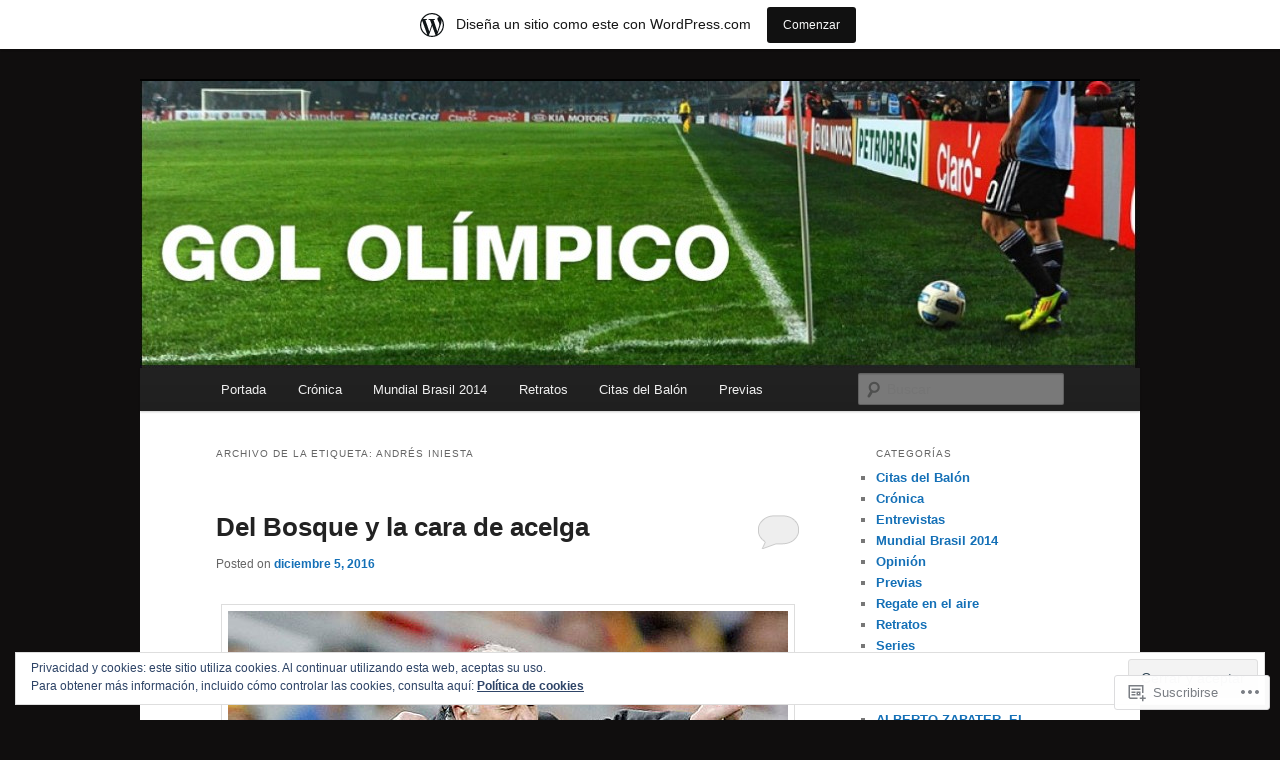

--- FILE ---
content_type: text/html; charset=UTF-8
request_url: https://olimpicogol.wordpress.com/tag/andres-iniesta/
body_size: 54380
content:
<!DOCTYPE html>
<!--[if IE 6]>
<html id="ie6" lang="es">
<![endif]-->
<!--[if IE 7]>
<html id="ie7" lang="es">
<![endif]-->
<!--[if IE 8]>
<html id="ie8" lang="es">
<![endif]-->
<!--[if !(IE 6) & !(IE 7) & !(IE 8)]><!-->
<html lang="es">
<!--<![endif]-->
<head>
<meta charset="UTF-8" />
<meta name="viewport" content="width=device-width" />
<title>
Andrés Iniesta | GOL OLÍMPICO	</title>
<link rel="profile" href="https://gmpg.org/xfn/11" />
<link rel="stylesheet" type="text/css" media="all" href="https://s0.wp.com/wp-content/themes/pub/twentyeleven/style.css?m=1741693348i&amp;ver=20190507" />
<link rel="pingback" href="https://olimpicogol.wordpress.com/xmlrpc.php">
<!--[if lt IE 9]>
<script src="https://s0.wp.com/wp-content/themes/pub/twentyeleven/js/html5.js?m=1394055389i&amp;ver=3.7.0" type="text/javascript"></script>
<![endif]-->
<meta name='robots' content='max-image-preview:large' />
<link rel='dns-prefetch' href='//s0.wp.com' />
<link rel='dns-prefetch' href='//af.pubmine.com' />
<link rel="alternate" type="application/rss+xml" title="GOL OLÍMPICO &raquo; Feed" href="https://olimpicogol.wordpress.com/feed/" />
<link rel="alternate" type="application/rss+xml" title="GOL OLÍMPICO &raquo; Feed de los comentarios" href="https://olimpicogol.wordpress.com/comments/feed/" />
<link rel="alternate" type="application/rss+xml" title="GOL OLÍMPICO &raquo; Etiqueta Andrés Iniesta del feed" href="https://olimpicogol.wordpress.com/tag/andres-iniesta/feed/" />
	<script type="text/javascript">
		/* <![CDATA[ */
		function addLoadEvent(func) {
			var oldonload = window.onload;
			if (typeof window.onload != 'function') {
				window.onload = func;
			} else {
				window.onload = function () {
					oldonload();
					func();
				}
			}
		}
		/* ]]> */
	</script>
	<link crossorigin='anonymous' rel='stylesheet' id='all-css-0-1' href='/_static/??-eJxlje8KwjAMxF/IGodS8YP4LF0XS9b0D0vK2Nu7gcrEL4HL3f0O5mp8yYpZITVTuQXKAjMNAVUA2+qWSGjYzaCYKjtFAdGF8ehFDrAD9FzCF5HcFFEpB9O7Cdbo7+evvFsfUavz8a0hlbKdofG6TPlJmRSN+Kkwf/Sy8R7p3l1tZy+nmz2PL8nCUdI=&cssminify=yes' type='text/css' media='all' />
<style id='wp-emoji-styles-inline-css'>

	img.wp-smiley, img.emoji {
		display: inline !important;
		border: none !important;
		box-shadow: none !important;
		height: 1em !important;
		width: 1em !important;
		margin: 0 0.07em !important;
		vertical-align: -0.1em !important;
		background: none !important;
		padding: 0 !important;
	}
/*# sourceURL=wp-emoji-styles-inline-css */
</style>
<link crossorigin='anonymous' rel='stylesheet' id='all-css-2-1' href='/wp-content/plugins/gutenberg-core/v22.4.0/build/styles/block-library/style.min.css?m=1768935615i&cssminify=yes' type='text/css' media='all' />
<style id='wp-block-library-inline-css'>
.has-text-align-justify {
	text-align:justify;
}
.has-text-align-justify{text-align:justify;}

/*# sourceURL=wp-block-library-inline-css */
</style><style id='global-styles-inline-css'>
:root{--wp--preset--aspect-ratio--square: 1;--wp--preset--aspect-ratio--4-3: 4/3;--wp--preset--aspect-ratio--3-4: 3/4;--wp--preset--aspect-ratio--3-2: 3/2;--wp--preset--aspect-ratio--2-3: 2/3;--wp--preset--aspect-ratio--16-9: 16/9;--wp--preset--aspect-ratio--9-16: 9/16;--wp--preset--color--black: #000;--wp--preset--color--cyan-bluish-gray: #abb8c3;--wp--preset--color--white: #fff;--wp--preset--color--pale-pink: #f78da7;--wp--preset--color--vivid-red: #cf2e2e;--wp--preset--color--luminous-vivid-orange: #ff6900;--wp--preset--color--luminous-vivid-amber: #fcb900;--wp--preset--color--light-green-cyan: #7bdcb5;--wp--preset--color--vivid-green-cyan: #00d084;--wp--preset--color--pale-cyan-blue: #8ed1fc;--wp--preset--color--vivid-cyan-blue: #0693e3;--wp--preset--color--vivid-purple: #9b51e0;--wp--preset--color--blue: #1982d1;--wp--preset--color--dark-gray: #373737;--wp--preset--color--medium-gray: #666;--wp--preset--color--light-gray: #e2e2e2;--wp--preset--gradient--vivid-cyan-blue-to-vivid-purple: linear-gradient(135deg,rgb(6,147,227) 0%,rgb(155,81,224) 100%);--wp--preset--gradient--light-green-cyan-to-vivid-green-cyan: linear-gradient(135deg,rgb(122,220,180) 0%,rgb(0,208,130) 100%);--wp--preset--gradient--luminous-vivid-amber-to-luminous-vivid-orange: linear-gradient(135deg,rgb(252,185,0) 0%,rgb(255,105,0) 100%);--wp--preset--gradient--luminous-vivid-orange-to-vivid-red: linear-gradient(135deg,rgb(255,105,0) 0%,rgb(207,46,46) 100%);--wp--preset--gradient--very-light-gray-to-cyan-bluish-gray: linear-gradient(135deg,rgb(238,238,238) 0%,rgb(169,184,195) 100%);--wp--preset--gradient--cool-to-warm-spectrum: linear-gradient(135deg,rgb(74,234,220) 0%,rgb(151,120,209) 20%,rgb(207,42,186) 40%,rgb(238,44,130) 60%,rgb(251,105,98) 80%,rgb(254,248,76) 100%);--wp--preset--gradient--blush-light-purple: linear-gradient(135deg,rgb(255,206,236) 0%,rgb(152,150,240) 100%);--wp--preset--gradient--blush-bordeaux: linear-gradient(135deg,rgb(254,205,165) 0%,rgb(254,45,45) 50%,rgb(107,0,62) 100%);--wp--preset--gradient--luminous-dusk: linear-gradient(135deg,rgb(255,203,112) 0%,rgb(199,81,192) 50%,rgb(65,88,208) 100%);--wp--preset--gradient--pale-ocean: linear-gradient(135deg,rgb(255,245,203) 0%,rgb(182,227,212) 50%,rgb(51,167,181) 100%);--wp--preset--gradient--electric-grass: linear-gradient(135deg,rgb(202,248,128) 0%,rgb(113,206,126) 100%);--wp--preset--gradient--midnight: linear-gradient(135deg,rgb(2,3,129) 0%,rgb(40,116,252) 100%);--wp--preset--font-size--small: 13px;--wp--preset--font-size--medium: 20px;--wp--preset--font-size--large: 36px;--wp--preset--font-size--x-large: 42px;--wp--preset--font-family--albert-sans: 'Albert Sans', sans-serif;--wp--preset--font-family--alegreya: Alegreya, serif;--wp--preset--font-family--arvo: Arvo, serif;--wp--preset--font-family--bodoni-moda: 'Bodoni Moda', serif;--wp--preset--font-family--bricolage-grotesque: 'Bricolage Grotesque', sans-serif;--wp--preset--font-family--cabin: Cabin, sans-serif;--wp--preset--font-family--chivo: Chivo, sans-serif;--wp--preset--font-family--commissioner: Commissioner, sans-serif;--wp--preset--font-family--cormorant: Cormorant, serif;--wp--preset--font-family--courier-prime: 'Courier Prime', monospace;--wp--preset--font-family--crimson-pro: 'Crimson Pro', serif;--wp--preset--font-family--dm-mono: 'DM Mono', monospace;--wp--preset--font-family--dm-sans: 'DM Sans', sans-serif;--wp--preset--font-family--dm-serif-display: 'DM Serif Display', serif;--wp--preset--font-family--domine: Domine, serif;--wp--preset--font-family--eb-garamond: 'EB Garamond', serif;--wp--preset--font-family--epilogue: Epilogue, sans-serif;--wp--preset--font-family--fahkwang: Fahkwang, sans-serif;--wp--preset--font-family--figtree: Figtree, sans-serif;--wp--preset--font-family--fira-sans: 'Fira Sans', sans-serif;--wp--preset--font-family--fjalla-one: 'Fjalla One', sans-serif;--wp--preset--font-family--fraunces: Fraunces, serif;--wp--preset--font-family--gabarito: Gabarito, system-ui;--wp--preset--font-family--ibm-plex-mono: 'IBM Plex Mono', monospace;--wp--preset--font-family--ibm-plex-sans: 'IBM Plex Sans', sans-serif;--wp--preset--font-family--ibarra-real-nova: 'Ibarra Real Nova', serif;--wp--preset--font-family--instrument-serif: 'Instrument Serif', serif;--wp--preset--font-family--inter: Inter, sans-serif;--wp--preset--font-family--josefin-sans: 'Josefin Sans', sans-serif;--wp--preset--font-family--jost: Jost, sans-serif;--wp--preset--font-family--libre-baskerville: 'Libre Baskerville', serif;--wp--preset--font-family--libre-franklin: 'Libre Franklin', sans-serif;--wp--preset--font-family--literata: Literata, serif;--wp--preset--font-family--lora: Lora, serif;--wp--preset--font-family--merriweather: Merriweather, serif;--wp--preset--font-family--montserrat: Montserrat, sans-serif;--wp--preset--font-family--newsreader: Newsreader, serif;--wp--preset--font-family--noto-sans-mono: 'Noto Sans Mono', sans-serif;--wp--preset--font-family--nunito: Nunito, sans-serif;--wp--preset--font-family--open-sans: 'Open Sans', sans-serif;--wp--preset--font-family--overpass: Overpass, sans-serif;--wp--preset--font-family--pt-serif: 'PT Serif', serif;--wp--preset--font-family--petrona: Petrona, serif;--wp--preset--font-family--piazzolla: Piazzolla, serif;--wp--preset--font-family--playfair-display: 'Playfair Display', serif;--wp--preset--font-family--plus-jakarta-sans: 'Plus Jakarta Sans', sans-serif;--wp--preset--font-family--poppins: Poppins, sans-serif;--wp--preset--font-family--raleway: Raleway, sans-serif;--wp--preset--font-family--roboto: Roboto, sans-serif;--wp--preset--font-family--roboto-slab: 'Roboto Slab', serif;--wp--preset--font-family--rubik: Rubik, sans-serif;--wp--preset--font-family--rufina: Rufina, serif;--wp--preset--font-family--sora: Sora, sans-serif;--wp--preset--font-family--source-sans-3: 'Source Sans 3', sans-serif;--wp--preset--font-family--source-serif-4: 'Source Serif 4', serif;--wp--preset--font-family--space-mono: 'Space Mono', monospace;--wp--preset--font-family--syne: Syne, sans-serif;--wp--preset--font-family--texturina: Texturina, serif;--wp--preset--font-family--urbanist: Urbanist, sans-serif;--wp--preset--font-family--work-sans: 'Work Sans', sans-serif;--wp--preset--spacing--20: 0.44rem;--wp--preset--spacing--30: 0.67rem;--wp--preset--spacing--40: 1rem;--wp--preset--spacing--50: 1.5rem;--wp--preset--spacing--60: 2.25rem;--wp--preset--spacing--70: 3.38rem;--wp--preset--spacing--80: 5.06rem;--wp--preset--shadow--natural: 6px 6px 9px rgba(0, 0, 0, 0.2);--wp--preset--shadow--deep: 12px 12px 50px rgba(0, 0, 0, 0.4);--wp--preset--shadow--sharp: 6px 6px 0px rgba(0, 0, 0, 0.2);--wp--preset--shadow--outlined: 6px 6px 0px -3px rgb(255, 255, 255), 6px 6px rgb(0, 0, 0);--wp--preset--shadow--crisp: 6px 6px 0px rgb(0, 0, 0);}:where(body) { margin: 0; }:where(.is-layout-flex){gap: 0.5em;}:where(.is-layout-grid){gap: 0.5em;}body .is-layout-flex{display: flex;}.is-layout-flex{flex-wrap: wrap;align-items: center;}.is-layout-flex > :is(*, div){margin: 0;}body .is-layout-grid{display: grid;}.is-layout-grid > :is(*, div){margin: 0;}body{padding-top: 0px;padding-right: 0px;padding-bottom: 0px;padding-left: 0px;}:root :where(.wp-element-button, .wp-block-button__link){background-color: #32373c;border-width: 0;color: #fff;font-family: inherit;font-size: inherit;font-style: inherit;font-weight: inherit;letter-spacing: inherit;line-height: inherit;padding-top: calc(0.667em + 2px);padding-right: calc(1.333em + 2px);padding-bottom: calc(0.667em + 2px);padding-left: calc(1.333em + 2px);text-decoration: none;text-transform: inherit;}.has-black-color{color: var(--wp--preset--color--black) !important;}.has-cyan-bluish-gray-color{color: var(--wp--preset--color--cyan-bluish-gray) !important;}.has-white-color{color: var(--wp--preset--color--white) !important;}.has-pale-pink-color{color: var(--wp--preset--color--pale-pink) !important;}.has-vivid-red-color{color: var(--wp--preset--color--vivid-red) !important;}.has-luminous-vivid-orange-color{color: var(--wp--preset--color--luminous-vivid-orange) !important;}.has-luminous-vivid-amber-color{color: var(--wp--preset--color--luminous-vivid-amber) !important;}.has-light-green-cyan-color{color: var(--wp--preset--color--light-green-cyan) !important;}.has-vivid-green-cyan-color{color: var(--wp--preset--color--vivid-green-cyan) !important;}.has-pale-cyan-blue-color{color: var(--wp--preset--color--pale-cyan-blue) !important;}.has-vivid-cyan-blue-color{color: var(--wp--preset--color--vivid-cyan-blue) !important;}.has-vivid-purple-color{color: var(--wp--preset--color--vivid-purple) !important;}.has-blue-color{color: var(--wp--preset--color--blue) !important;}.has-dark-gray-color{color: var(--wp--preset--color--dark-gray) !important;}.has-medium-gray-color{color: var(--wp--preset--color--medium-gray) !important;}.has-light-gray-color{color: var(--wp--preset--color--light-gray) !important;}.has-black-background-color{background-color: var(--wp--preset--color--black) !important;}.has-cyan-bluish-gray-background-color{background-color: var(--wp--preset--color--cyan-bluish-gray) !important;}.has-white-background-color{background-color: var(--wp--preset--color--white) !important;}.has-pale-pink-background-color{background-color: var(--wp--preset--color--pale-pink) !important;}.has-vivid-red-background-color{background-color: var(--wp--preset--color--vivid-red) !important;}.has-luminous-vivid-orange-background-color{background-color: var(--wp--preset--color--luminous-vivid-orange) !important;}.has-luminous-vivid-amber-background-color{background-color: var(--wp--preset--color--luminous-vivid-amber) !important;}.has-light-green-cyan-background-color{background-color: var(--wp--preset--color--light-green-cyan) !important;}.has-vivid-green-cyan-background-color{background-color: var(--wp--preset--color--vivid-green-cyan) !important;}.has-pale-cyan-blue-background-color{background-color: var(--wp--preset--color--pale-cyan-blue) !important;}.has-vivid-cyan-blue-background-color{background-color: var(--wp--preset--color--vivid-cyan-blue) !important;}.has-vivid-purple-background-color{background-color: var(--wp--preset--color--vivid-purple) !important;}.has-blue-background-color{background-color: var(--wp--preset--color--blue) !important;}.has-dark-gray-background-color{background-color: var(--wp--preset--color--dark-gray) !important;}.has-medium-gray-background-color{background-color: var(--wp--preset--color--medium-gray) !important;}.has-light-gray-background-color{background-color: var(--wp--preset--color--light-gray) !important;}.has-black-border-color{border-color: var(--wp--preset--color--black) !important;}.has-cyan-bluish-gray-border-color{border-color: var(--wp--preset--color--cyan-bluish-gray) !important;}.has-white-border-color{border-color: var(--wp--preset--color--white) !important;}.has-pale-pink-border-color{border-color: var(--wp--preset--color--pale-pink) !important;}.has-vivid-red-border-color{border-color: var(--wp--preset--color--vivid-red) !important;}.has-luminous-vivid-orange-border-color{border-color: var(--wp--preset--color--luminous-vivid-orange) !important;}.has-luminous-vivid-amber-border-color{border-color: var(--wp--preset--color--luminous-vivid-amber) !important;}.has-light-green-cyan-border-color{border-color: var(--wp--preset--color--light-green-cyan) !important;}.has-vivid-green-cyan-border-color{border-color: var(--wp--preset--color--vivid-green-cyan) !important;}.has-pale-cyan-blue-border-color{border-color: var(--wp--preset--color--pale-cyan-blue) !important;}.has-vivid-cyan-blue-border-color{border-color: var(--wp--preset--color--vivid-cyan-blue) !important;}.has-vivid-purple-border-color{border-color: var(--wp--preset--color--vivid-purple) !important;}.has-blue-border-color{border-color: var(--wp--preset--color--blue) !important;}.has-dark-gray-border-color{border-color: var(--wp--preset--color--dark-gray) !important;}.has-medium-gray-border-color{border-color: var(--wp--preset--color--medium-gray) !important;}.has-light-gray-border-color{border-color: var(--wp--preset--color--light-gray) !important;}.has-vivid-cyan-blue-to-vivid-purple-gradient-background{background: var(--wp--preset--gradient--vivid-cyan-blue-to-vivid-purple) !important;}.has-light-green-cyan-to-vivid-green-cyan-gradient-background{background: var(--wp--preset--gradient--light-green-cyan-to-vivid-green-cyan) !important;}.has-luminous-vivid-amber-to-luminous-vivid-orange-gradient-background{background: var(--wp--preset--gradient--luminous-vivid-amber-to-luminous-vivid-orange) !important;}.has-luminous-vivid-orange-to-vivid-red-gradient-background{background: var(--wp--preset--gradient--luminous-vivid-orange-to-vivid-red) !important;}.has-very-light-gray-to-cyan-bluish-gray-gradient-background{background: var(--wp--preset--gradient--very-light-gray-to-cyan-bluish-gray) !important;}.has-cool-to-warm-spectrum-gradient-background{background: var(--wp--preset--gradient--cool-to-warm-spectrum) !important;}.has-blush-light-purple-gradient-background{background: var(--wp--preset--gradient--blush-light-purple) !important;}.has-blush-bordeaux-gradient-background{background: var(--wp--preset--gradient--blush-bordeaux) !important;}.has-luminous-dusk-gradient-background{background: var(--wp--preset--gradient--luminous-dusk) !important;}.has-pale-ocean-gradient-background{background: var(--wp--preset--gradient--pale-ocean) !important;}.has-electric-grass-gradient-background{background: var(--wp--preset--gradient--electric-grass) !important;}.has-midnight-gradient-background{background: var(--wp--preset--gradient--midnight) !important;}.has-small-font-size{font-size: var(--wp--preset--font-size--small) !important;}.has-medium-font-size{font-size: var(--wp--preset--font-size--medium) !important;}.has-large-font-size{font-size: var(--wp--preset--font-size--large) !important;}.has-x-large-font-size{font-size: var(--wp--preset--font-size--x-large) !important;}.has-albert-sans-font-family{font-family: var(--wp--preset--font-family--albert-sans) !important;}.has-alegreya-font-family{font-family: var(--wp--preset--font-family--alegreya) !important;}.has-arvo-font-family{font-family: var(--wp--preset--font-family--arvo) !important;}.has-bodoni-moda-font-family{font-family: var(--wp--preset--font-family--bodoni-moda) !important;}.has-bricolage-grotesque-font-family{font-family: var(--wp--preset--font-family--bricolage-grotesque) !important;}.has-cabin-font-family{font-family: var(--wp--preset--font-family--cabin) !important;}.has-chivo-font-family{font-family: var(--wp--preset--font-family--chivo) !important;}.has-commissioner-font-family{font-family: var(--wp--preset--font-family--commissioner) !important;}.has-cormorant-font-family{font-family: var(--wp--preset--font-family--cormorant) !important;}.has-courier-prime-font-family{font-family: var(--wp--preset--font-family--courier-prime) !important;}.has-crimson-pro-font-family{font-family: var(--wp--preset--font-family--crimson-pro) !important;}.has-dm-mono-font-family{font-family: var(--wp--preset--font-family--dm-mono) !important;}.has-dm-sans-font-family{font-family: var(--wp--preset--font-family--dm-sans) !important;}.has-dm-serif-display-font-family{font-family: var(--wp--preset--font-family--dm-serif-display) !important;}.has-domine-font-family{font-family: var(--wp--preset--font-family--domine) !important;}.has-eb-garamond-font-family{font-family: var(--wp--preset--font-family--eb-garamond) !important;}.has-epilogue-font-family{font-family: var(--wp--preset--font-family--epilogue) !important;}.has-fahkwang-font-family{font-family: var(--wp--preset--font-family--fahkwang) !important;}.has-figtree-font-family{font-family: var(--wp--preset--font-family--figtree) !important;}.has-fira-sans-font-family{font-family: var(--wp--preset--font-family--fira-sans) !important;}.has-fjalla-one-font-family{font-family: var(--wp--preset--font-family--fjalla-one) !important;}.has-fraunces-font-family{font-family: var(--wp--preset--font-family--fraunces) !important;}.has-gabarito-font-family{font-family: var(--wp--preset--font-family--gabarito) !important;}.has-ibm-plex-mono-font-family{font-family: var(--wp--preset--font-family--ibm-plex-mono) !important;}.has-ibm-plex-sans-font-family{font-family: var(--wp--preset--font-family--ibm-plex-sans) !important;}.has-ibarra-real-nova-font-family{font-family: var(--wp--preset--font-family--ibarra-real-nova) !important;}.has-instrument-serif-font-family{font-family: var(--wp--preset--font-family--instrument-serif) !important;}.has-inter-font-family{font-family: var(--wp--preset--font-family--inter) !important;}.has-josefin-sans-font-family{font-family: var(--wp--preset--font-family--josefin-sans) !important;}.has-jost-font-family{font-family: var(--wp--preset--font-family--jost) !important;}.has-libre-baskerville-font-family{font-family: var(--wp--preset--font-family--libre-baskerville) !important;}.has-libre-franklin-font-family{font-family: var(--wp--preset--font-family--libre-franklin) !important;}.has-literata-font-family{font-family: var(--wp--preset--font-family--literata) !important;}.has-lora-font-family{font-family: var(--wp--preset--font-family--lora) !important;}.has-merriweather-font-family{font-family: var(--wp--preset--font-family--merriweather) !important;}.has-montserrat-font-family{font-family: var(--wp--preset--font-family--montserrat) !important;}.has-newsreader-font-family{font-family: var(--wp--preset--font-family--newsreader) !important;}.has-noto-sans-mono-font-family{font-family: var(--wp--preset--font-family--noto-sans-mono) !important;}.has-nunito-font-family{font-family: var(--wp--preset--font-family--nunito) !important;}.has-open-sans-font-family{font-family: var(--wp--preset--font-family--open-sans) !important;}.has-overpass-font-family{font-family: var(--wp--preset--font-family--overpass) !important;}.has-pt-serif-font-family{font-family: var(--wp--preset--font-family--pt-serif) !important;}.has-petrona-font-family{font-family: var(--wp--preset--font-family--petrona) !important;}.has-piazzolla-font-family{font-family: var(--wp--preset--font-family--piazzolla) !important;}.has-playfair-display-font-family{font-family: var(--wp--preset--font-family--playfair-display) !important;}.has-plus-jakarta-sans-font-family{font-family: var(--wp--preset--font-family--plus-jakarta-sans) !important;}.has-poppins-font-family{font-family: var(--wp--preset--font-family--poppins) !important;}.has-raleway-font-family{font-family: var(--wp--preset--font-family--raleway) !important;}.has-roboto-font-family{font-family: var(--wp--preset--font-family--roboto) !important;}.has-roboto-slab-font-family{font-family: var(--wp--preset--font-family--roboto-slab) !important;}.has-rubik-font-family{font-family: var(--wp--preset--font-family--rubik) !important;}.has-rufina-font-family{font-family: var(--wp--preset--font-family--rufina) !important;}.has-sora-font-family{font-family: var(--wp--preset--font-family--sora) !important;}.has-source-sans-3-font-family{font-family: var(--wp--preset--font-family--source-sans-3) !important;}.has-source-serif-4-font-family{font-family: var(--wp--preset--font-family--source-serif-4) !important;}.has-space-mono-font-family{font-family: var(--wp--preset--font-family--space-mono) !important;}.has-syne-font-family{font-family: var(--wp--preset--font-family--syne) !important;}.has-texturina-font-family{font-family: var(--wp--preset--font-family--texturina) !important;}.has-urbanist-font-family{font-family: var(--wp--preset--font-family--urbanist) !important;}.has-work-sans-font-family{font-family: var(--wp--preset--font-family--work-sans) !important;}
/*# sourceURL=global-styles-inline-css */
</style>

<style id='classic-theme-styles-inline-css'>
.wp-block-button__link{background-color:#32373c;border-radius:9999px;box-shadow:none;color:#fff;font-size:1.125em;padding:calc(.667em + 2px) calc(1.333em + 2px);text-decoration:none}.wp-block-file__button{background:#32373c;color:#fff}.wp-block-accordion-heading{margin:0}.wp-block-accordion-heading__toggle{background-color:inherit!important;color:inherit!important}.wp-block-accordion-heading__toggle:not(:focus-visible){outline:none}.wp-block-accordion-heading__toggle:focus,.wp-block-accordion-heading__toggle:hover{background-color:inherit!important;border:none;box-shadow:none;color:inherit;padding:var(--wp--preset--spacing--20,1em) 0;text-decoration:none}.wp-block-accordion-heading__toggle:focus-visible{outline:auto;outline-offset:0}
/*# sourceURL=/wp-content/plugins/gutenberg-core/v22.4.0/build/styles/block-library/classic.min.css */
</style>
<link crossorigin='anonymous' rel='stylesheet' id='all-css-4-1' href='/_static/??-eJyNj9EKwjAMRX/INHQOnQ/it6xd0GrTlaXd2N/bbaCCIL7k4XLOTYJTBNuHRCFh9PnqgqDtje/tQ7BSulEaxHH0BAONqsbOSXoRIGn2pKzIDj+KOMO7a6CSc2zTQjB1riVPXLBf2hSLA8bEgUSgTHaZId2KKF/eFmPMBtNUgrksGCngduPf+PoLrJsX58JnfWh0s6+q0/H+BN0gbeY=&cssminify=yes' type='text/css' media='all' />
<style id='jetpack_facebook_likebox-inline-css'>
.widget_facebook_likebox {
	overflow: hidden;
}

/*# sourceURL=/wp-content/mu-plugins/jetpack-plugin/moon/modules/widgets/facebook-likebox/style.css */
</style>
<link crossorigin='anonymous' rel='stylesheet' id='all-css-6-1' href='/_static/??-eJx9jMEKwjAQRH/IuFQr9SJ+S4zbuHWzW5KNxb83BQ8K4mWYN/AGltkFFUMxSNXNXCNJgYwX1thqhFA+cdtwA7+liOpYgzdS+QI3sqf8T53QZh/ub4akusa1MhYgGUnI0JWQlRnshqnNtrSPJzI+UNbrczp1w2G/O/ZD108v2idQ8g==&cssminify=yes' type='text/css' media='all' />
<style id='jetpack-global-styles-frontend-style-inline-css'>
:root { --font-headings: unset; --font-base: unset; --font-headings-default: -apple-system,BlinkMacSystemFont,"Segoe UI",Roboto,Oxygen-Sans,Ubuntu,Cantarell,"Helvetica Neue",sans-serif; --font-base-default: -apple-system,BlinkMacSystemFont,"Segoe UI",Roboto,Oxygen-Sans,Ubuntu,Cantarell,"Helvetica Neue",sans-serif;}
/*# sourceURL=jetpack-global-styles-frontend-style-inline-css */
</style>
<link crossorigin='anonymous' rel='stylesheet' id='all-css-8-1' href='/wp-content/themes/h4/global.css?m=1420737423i&cssminify=yes' type='text/css' media='all' />
<script type="text/javascript" id="wpcom-actionbar-placeholder-js-extra">
/* <![CDATA[ */
var actionbardata = {"siteID":"63806590","postID":"0","siteURL":"https://olimpicogol.wordpress.com","xhrURL":"https://olimpicogol.wordpress.com/wp-admin/admin-ajax.php","nonce":"0c03c43c55","isLoggedIn":"","statusMessage":"","subsEmailDefault":"instantly","proxyScriptUrl":"https://s0.wp.com/wp-content/js/wpcom-proxy-request.js?m=1513050504i&amp;ver=20211021","i18n":{"followedText":"Las nuevas entradas de este sitio aparecer\u00e1n ahora en tu \u003Ca href=\"https://wordpress.com/reader\"\u003ELector\u003C/a\u003E","foldBar":"Contraer esta barra","unfoldBar":"Expandir esta barra","shortLinkCopied":"El enlace corto se ha copiado al portapapeles."}};
//# sourceURL=wpcom-actionbar-placeholder-js-extra
/* ]]> */
</script>
<script type="text/javascript" id="jetpack-mu-wpcom-settings-js-before">
/* <![CDATA[ */
var JETPACK_MU_WPCOM_SETTINGS = {"assetsUrl":"https://s0.wp.com/wp-content/mu-plugins/jetpack-mu-wpcom-plugin/moon/jetpack_vendor/automattic/jetpack-mu-wpcom/src/build/"};
//# sourceURL=jetpack-mu-wpcom-settings-js-before
/* ]]> */
</script>
<script crossorigin='anonymous' type='text/javascript'  src='/_static/??/wp-content/js/rlt-proxy.js,/wp-content/blog-plugins/wordads-classes/js/cmp/v2/cmp-non-gdpr.js?m=1720530689j'></script>
<script type="text/javascript" id="rlt-proxy-js-after">
/* <![CDATA[ */
	rltInitialize( {"token":null,"iframeOrigins":["https:\/\/widgets.wp.com"]} );
//# sourceURL=rlt-proxy-js-after
/* ]]> */
</script>
<link rel="EditURI" type="application/rsd+xml" title="RSD" href="https://olimpicogol.wordpress.com/xmlrpc.php?rsd" />
<meta name="generator" content="WordPress.com" />

<!-- Jetpack Open Graph Tags -->
<meta property="og:type" content="website" />
<meta property="og:title" content="Andrés Iniesta &#8211; GOL OLÍMPICO" />
<meta property="og:url" content="https://olimpicogol.wordpress.com/tag/andres-iniesta/" />
<meta property="og:site_name" content="GOL OLÍMPICO" />
<meta property="og:image" content="https://s0.wp.com/i/blank.jpg?m=1383295312i" />
<meta property="og:image:width" content="200" />
<meta property="og:image:height" content="200" />
<meta property="og:image:alt" content="" />
<meta property="og:locale" content="es_ES" />
<meta property="fb:app_id" content="249643311490" />

<!-- End Jetpack Open Graph Tags -->
<link rel="shortcut icon" type="image/x-icon" href="https://s0.wp.com/i/favicon.ico?m=1713425267i" sizes="16x16 24x24 32x32 48x48" />
<link rel="icon" type="image/x-icon" href="https://s0.wp.com/i/favicon.ico?m=1713425267i" sizes="16x16 24x24 32x32 48x48" />
<link rel="apple-touch-icon" href="https://s0.wp.com/i/webclip.png?m=1713868326i" />
<link rel='openid.server' href='https://olimpicogol.wordpress.com/?openidserver=1' />
<link rel='openid.delegate' href='https://olimpicogol.wordpress.com/' />
<link rel="search" type="application/opensearchdescription+xml" href="https://olimpicogol.wordpress.com/osd.xml" title="GOL OLÍMPICO" />
<link rel="search" type="application/opensearchdescription+xml" href="https://s1.wp.com/opensearch.xml" title="WordPress.com" />
		<style type="text/css">
			.recentcomments a {
				display: inline !important;
				padding: 0 !important;
				margin: 0 !important;
			}

			table.recentcommentsavatartop img.avatar, table.recentcommentsavatarend img.avatar {
				border: 0px;
				margin: 0;
			}

			table.recentcommentsavatartop a, table.recentcommentsavatarend a {
				border: 0px !important;
				background-color: transparent !important;
			}

			td.recentcommentsavatarend, td.recentcommentsavatartop {
				padding: 0px 0px 1px 0px;
				margin: 0px;
			}

			td.recentcommentstextend {
				border: none !important;
				padding: 0px 0px 2px 10px;
			}

			.rtl td.recentcommentstextend {
				padding: 0px 10px 2px 0px;
			}

			td.recentcommentstexttop {
				border: none;
				padding: 0px 0px 0px 10px;
			}

			.rtl td.recentcommentstexttop {
				padding: 0px 10px 0px 0px;
			}
		</style>
		<meta name="description" content="Entradas sobre Andrés Iniesta escritas por Jorge Rodríguez Gascón" />
		<style type="text/css" id="twentyeleven-header-css">
				#site-title,
		#site-description {
			position: absolute;
			clip: rect(1px 1px 1px 1px); /* IE6, IE7 */
			clip: rect(1px, 1px, 1px, 1px);
		}
				</style>
	<script type="text/javascript">
/* <![CDATA[ */
var wa_client = {}; wa_client.cmd = []; wa_client.config = { 'blog_id': 63806590, 'blog_language': 'es', 'is_wordads': false, 'hosting_type': 0, 'afp_account_id': null, 'afp_host_id': 5038568878849053, 'theme': 'pub/twentyeleven', '_': { 'title': 'Anuncio publicitario', 'privacy_settings': 'Ajustes de privacidad' }, 'formats': [ 'belowpost', 'bottom_sticky', 'sidebar_sticky_right', 'sidebar', 'gutenberg_rectangle', 'gutenberg_leaderboard', 'gutenberg_mobile_leaderboard', 'gutenberg_skyscraper' ] };
/* ]]> */
</script>
		<script type="text/javascript">

			window.doNotSellCallback = function() {

				var linkElements = [
					'a[href="https://wordpress.com/?ref=footer_blog"]',
					'a[href="https://wordpress.com/?ref=footer_website"]',
					'a[href="https://wordpress.com/?ref=vertical_footer"]',
					'a[href^="https://wordpress.com/?ref=footer_segment_"]',
				].join(',');

				var dnsLink = document.createElement( 'a' );
				dnsLink.href = 'https://wordpress.com/es/advertising-program-optout/';
				dnsLink.classList.add( 'do-not-sell-link' );
				dnsLink.rel = 'nofollow';
				dnsLink.style.marginLeft = '0.5em';
				dnsLink.textContent = 'No vendas ni compartas mi información personal';

				var creditLinks = document.querySelectorAll( linkElements );

				if ( 0 === creditLinks.length ) {
					return false;
				}

				Array.prototype.forEach.call( creditLinks, function( el ) {
					el.insertAdjacentElement( 'afterend', dnsLink );
				});

				return true;
			};

		</script>
		<style type="text/css" id="custom-colors-css">#access {
	background-image: -webkit-linear-gradient( rgba(0,0,0,0), rgba(0,0,0,0.08) );
	background-image: -moz-linear-gradient( rgba(0,0,0,0), rgba(0,0,0,0.08) );
	background-image: linear-gradient( rgba(0,0,0,0), rgba(0,0,0,0.08) );
	box-shadow: rgba(0, 0, 0, 0.2) 0px 1px 2px;
}
#branding .only-search #s { border-color: #000;}
#branding .only-search #s { border-color: rgba( 0, 0, 0, 0.2 );}
#site-generator { border-color: #000;}
#site-generator { border-color: rgba( 0, 0, 0, 0.1 );}
#branding .only-search #s { background-color: #fff;}
#branding .only-search #s { background-color: rgba( 255, 255, 255, 0.4 );}
#branding .only-search #s:focus { background-color: #fff;}
#branding .only-search #s:focus { background-color: rgba( 255, 255, 255, 0.9 );}
#access a { color: #EEEEEE;}
#access li:hover > a, #access a:focus { color: #373737;}
#branding .only-search #s { color: #373737;}
body { background-color: #100e0e;}
#site-generator { background-color: #100e0e;}
#site-generator { background-color: rgba( 16, 14, 14, 0.1 );}
#branding { border-color: #000000;}
#access { background-color: #222222;}
#access li:hover > a, #access a:focus { background: #f9f9f9;}
.entry-title, .entry-title a, .singular .entry-title { color: #222222;}
.entry-title a:hover, .entry-title a:focus { color: #070707;}
a, #site-title a:focus, #site-title a:hover, #site-title a:active, .entry-title a:active, .widget_twentyeleven_ephemera .comments-link a:hover, section.recent-posts .other-recent-posts a[rel="bookmark"]:hover, section.recent-posts .other-recent-posts .comments-link a:hover, .format-image footer.entry-meta a:hover, #site-generator a:hover { color: #1470B7;}
section.recent-posts .other-recent-posts .comments-link a:hover { border-color: #1b8be0;}
article.feature-image.small .entry-summary p a:hover, .entry-header .comments-link a:hover, .entry-header .comments-link a:focus, .entry-header .comments-link a:active, .feature-slider a.active { background-color: #1b8be0;}
</style>
<script type="text/javascript">
	window.google_analytics_uacct = "UA-52447-2";
</script>

<script type="text/javascript">
	var _gaq = _gaq || [];
	_gaq.push(['_setAccount', 'UA-52447-2']);
	_gaq.push(['_gat._anonymizeIp']);
	_gaq.push(['_setDomainName', 'wordpress.com']);
	_gaq.push(['_initData']);
	_gaq.push(['_trackPageview']);

	(function() {
		var ga = document.createElement('script'); ga.type = 'text/javascript'; ga.async = true;
		ga.src = ('https:' == document.location.protocol ? 'https://ssl' : 'http://www') + '.google-analytics.com/ga.js';
		(document.getElementsByTagName('head')[0] || document.getElementsByTagName('body')[0]).appendChild(ga);
	})();
</script>
<link crossorigin='anonymous' rel='stylesheet' id='all-css-0-3' href='/_static/??-eJydjdEKwjAMRX/IGqaT+SJ+inRZGN3SpDQtw78Xwe1Rxh7P4XIuLMmhSiEpEKtLXMcgBhOV5HH+MURVgVcQhJ4VZwNbQqJ8RrMT7C9EHSqTAfqs1Yi30SqOBktgGtzomSm//9H34BkfTXe7Xu5t17TTB3k+YIU=&cssminify=yes' type='text/css' media='all' />
</head>

<body class="archive tag tag-andres-iniesta tag-2015540 wp-embed-responsive wp-theme-pubtwentyeleven customizer-styles-applied single-author two-column right-sidebar jetpack-reblog-enabled has-marketing-bar has-marketing-bar-theme-twenty-eleven">
<div class="skip-link"><a class="assistive-text" href="#content">Ir al contenido principal</a></div><div class="skip-link"><a class="assistive-text" href="#secondary">Ir al contenido secundario</a></div><div id="page" class="hfeed">
	<header id="branding">
			<hgroup>
				<h1 id="site-title"><span><a href="https://olimpicogol.wordpress.com/" rel="home">GOL OLÍMPICO</a></span></h1>
				<h2 id="site-description"></h2>
			</hgroup>

						<a href="https://olimpicogol.wordpress.com/">
									<img src="https://olimpicogol.wordpress.com/wp-content/uploads/2014/06/cropped-cabecera_blog_jorge1.jpg" width="1000" height="287" alt="GOL OLÍMPICO" />
								</a>
			
						<div class="only-search with-image">
					<form method="get" id="searchform" action="https://olimpicogol.wordpress.com/">
		<label for="s" class="assistive-text">Buscar</label>
		<input type="text" class="field" name="s" id="s" placeholder="Buscar" />
		<input type="submit" class="submit" name="submit" id="searchsubmit" value="Buscar" />
	</form>
			</div>
				
			<nav id="access">
				<h3 class="assistive-text">Menú principal</h3>
				<div class="menu-menu-principal-container"><ul id="menu-menu-principal" class="menu"><li id="menu-item-773" class="menu-item menu-item-type-custom menu-item-object-custom menu-item-home menu-item-773"><a href="https://olimpicogol.wordpress.com/">Portada</a></li>
<li id="menu-item-775" class="menu-item menu-item-type-taxonomy menu-item-object-category menu-item-775"><a href="https://olimpicogol.wordpress.com/category/cronica/">Crónica</a></li>
<li id="menu-item-776" class="menu-item menu-item-type-taxonomy menu-item-object-category menu-item-776"><a href="https://olimpicogol.wordpress.com/category/mundial-brasil-2014/">Mundial Brasil 2014</a></li>
<li id="menu-item-777" class="menu-item menu-item-type-taxonomy menu-item-object-category menu-item-777"><a href="https://olimpicogol.wordpress.com/category/retratos/">Retratos</a></li>
<li id="menu-item-778" class="menu-item menu-item-type-taxonomy menu-item-object-category menu-item-778"><a href="https://olimpicogol.wordpress.com/category/citas-del-balon/">Citas del Balón</a></li>
<li id="menu-item-779" class="menu-item menu-item-type-taxonomy menu-item-object-category menu-item-779"><a href="https://olimpicogol.wordpress.com/category/previas/">Previas</a></li>
</ul></div>			</nav><!-- #access -->
	</header><!-- #branding -->


	<div id="main">

		<section id="primary">
			<div id="content" role="main">

			
				<header class="page-header">
					<h1 class="page-title">Archivo de la etiqueta: <span>Andrés Iniesta</span></h1>

									</header>

							<nav id="nav-above">
				<h3 class="assistive-text">Navegación de entradas</h3>
				<div class="nav-previous"><a href="https://olimpicogol.wordpress.com/tag/andres-iniesta/page/2/" ><span class="meta-nav">&larr;</span> Entradas más antiguas</a></div>
				<div class="nav-next"></div>
			</nav><!-- #nav-above -->
			
				
					
	<article id="post-2646" class="post-2646 post type-post status-publish format-standard hentry category-opinion category-retratos tag-andres-iniesta tag-espana-vs-republica-checa tag-seleccion-espanola tag-vicente-del-bosque">
		<header class="entry-header">
						<h1 class="entry-title"><a href="https://olimpicogol.wordpress.com/2016/12/05/del-bosque-y-la-cara-de-acelga/" rel="bookmark">Del Bosque y la cara de&nbsp;acelga</a></h1>
			
						<div class="entry-meta">
				<span class="sep">Posted on </span><a href="https://olimpicogol.wordpress.com/2016/12/05/del-bosque-y-la-cara-de-acelga/" title="2:42 pm" rel="bookmark"><time class="entry-date" datetime="2016-12-05T14:42:54+00:00">diciembre 5, 2016</time></a><span class="by-author"> <span class="sep"> por </span> <span class="author vcard"><a class="url fn n" href="https://olimpicogol.wordpress.com/author/jorgecastrogascon/" title="Ver todas las entradas de Jorge Rodríguez Gascón" rel="author">Jorge Rodríguez Gascón</a></span></span>			</div><!-- .entry-meta -->
			
						<div class="comments-link">
				<a href="https://olimpicogol.wordpress.com/2016/12/05/del-bosque-y-la-cara-de-acelga/#respond"><span class="leave-reply">Responder</span></a>			</div>
					</header><!-- .entry-header -->

				<div class="entry-content">
			<p style="text-align:justify;"><img data-attachment-id="2647" data-permalink="https://olimpicogol.wordpress.com/2016/12/05/del-bosque-y-la-cara-de-acelga/del-bosque-se-enfada/" data-orig-file="https://olimpicogol.wordpress.com/wp-content/uploads/2016/06/del-bosque-se-enfada.jpg" data-orig-size="560,273" data-comments-opened="1" data-image-meta="{&quot;aperture&quot;:&quot;0&quot;,&quot;credit&quot;:&quot;&quot;,&quot;camera&quot;:&quot;&quot;,&quot;caption&quot;:&quot;&quot;,&quot;created_timestamp&quot;:&quot;0&quot;,&quot;copyright&quot;:&quot;&quot;,&quot;focal_length&quot;:&quot;0&quot;,&quot;iso&quot;:&quot;0&quot;,&quot;shutter_speed&quot;:&quot;0&quot;,&quot;title&quot;:&quot;&quot;,&quot;orientation&quot;:&quot;0&quot;}" data-image-title="del bosque se enfada" data-image-description="" data-image-caption="" data-medium-file="https://olimpicogol.wordpress.com/wp-content/uploads/2016/06/del-bosque-se-enfada.jpg?w=300" data-large-file="https://olimpicogol.wordpress.com/wp-content/uploads/2016/06/del-bosque-se-enfada.jpg?w=560" class=" size-full wp-image-2647 aligncenter" src="https://olimpicogol.wordpress.com/wp-content/uploads/2016/06/del-bosque-se-enfada.jpg?w=584" alt="del bosque se enfada"   srcset="https://olimpicogol.wordpress.com/wp-content/uploads/2016/06/del-bosque-se-enfada.jpg 560w, https://olimpicogol.wordpress.com/wp-content/uploads/2016/06/del-bosque-se-enfada.jpg?w=150&amp;h=73 150w, https://olimpicogol.wordpress.com/wp-content/uploads/2016/06/del-bosque-se-enfada.jpg?w=300&amp;h=146 300w" sizes="(max-width: 560px) 100vw, 560px" /></p>
<p style="text-align:justify;">En ocasiones, una selección desprende señales contradictorias. Tengo la sensación de que sucede a menudo con España. A veces, veo que el balón circula con absoluta fluidez, que el juego propone una bonita sinfonía de pases. Descubro la suavidad de Iniesta, la imaginación de Silva, el liderazgo de Ramos, el pase con sentido de Busquets. Me entusiasmo con la velocidad de la circulación, disfruto con la proximidad de un gol gestado con paciencia. En ese momento, cuando los jugadores españoles han aplazado el remate con cierta arrogancia, aparece un defensor rival. Suele tener aspecto de ladrillo y no muestra ninguna compasión en el despeje. Él ha sido incapaz de valorar la belleza de la jugada y la ha interrumpido con media sonrisa, con la maldad de quien destroza un castillo de arena.</p>
<p style="text-align:justify;">Entonces, observo el rostro de Del Bosque, un técnico que ha construido su fama a través de la fidelidad a un estilo. El salmantino frunce el ceño y abre los orificios de la nariz como si tratara de dar salida a un mosquito. Agita los brazos contrariado y murmura una orden que se convierte en algo parecido a una maldición: “¡Tira, joder!”. Sospecho que en ese momento al técnico le gustaría tener un mediocampista de corte inglés, de esos que no piden permiso para disparar de lejos. Por un instante, un tipo tranquilo y cordial altera su gesto y busca la complicidad de sus asistentes. Medita sacar a un delantero, a un mediocampista plano como San José o adelantar la posición de Piqué, un recurso que se interpreta como una medida desesperada. Para incrementar el enfado del técnico, Sergio Ramos ha decidido responder al pelotazo del rival con otro desplazamiento en largo, que no tiene otro sentido que el de evitar un agobio inexistente. Busquets, que le había ofrecido su apoyo en corto, mira a Ramos con cierto asombro. A Del Bosque, que ha observado la jugada en primer plano, se le ha puesto cara de acelga.</p>
<p style="text-align:justify;">Segundos después, y casi milagrosamente, el esférico cae en pies de Iniesta. El manchego es capaz de convertir el fútbol en un ejercicio de delicadeza. Acostado en la posición de interior, con la complicidad de Silva y Jordi Alba, Iniesta planifica el siguiente movimiento. Propone atajos con un giro inesperado, deja atrás a las multitudes que le siguen  y encuentra una solución que siempre mejora la jugada. Después de contemplar el quiebro de Iniesta, a Del Bosque se le intuye una sonrisa. Piensa entonces que su arrebato ha sido exagerado. Recuerda que en Inglaterra se envidia el <em>passing game</em> de los españoles y ensaya una sentencia en su cabeza: “el estilo nos da mucho más de lo que nos quita”. A esa conclusión no le ha llevado una magnífica secuencia de pases o el rostro cansado de los rivales, que persiguen el balón con impotencia. A esa deducción ha llegado a través del regate sigiloso de Andrés Iniesta.</p>
<p style="text-align:justify;">.</p>
<p style="text-align:justify;">.</p>
<p style="text-align:justify;">Jorge Rodríguez Gascón.</p>
<p style="text-align:justify;">.</p>
<p style="text-align:justify;">Foto: periodistadigital.com</p>
<p style="text-align:justify;">.</p>
<p style="text-align:justify;">.</p>
<p style="text-align:justify;">(*) Con el regreso de Iniesta, recupero un texto de la Eurocopa. Sirve también para explicar la crisis de juego del Barcelona, que ha olvidado los fundamentos de su propuesta. En un momento en el que el Barça deja demasiadas cosas al azar, Iniesta debería ser la solución a los problemas. Ningún futbolista ha interpretado mejor una idea, desde la pausa, el silencio y la inspiración.</p>
<p style="text-align:justify;">
					</div><!-- .entry-content -->
		
		<footer class="entry-meta">
			
									<span class="cat-links">
					<span class="entry-utility-prep entry-utility-prep-cat-links">Publicado en</span> <a href="https://olimpicogol.wordpress.com/category/opinion/" rel="category tag">Opinión</a>, <a href="https://olimpicogol.wordpress.com/category/retratos/" rel="category tag">Retratos</a>			</span>
							
									<span class="sep"> | </span>
								<span class="tag-links">
					<span class="entry-utility-prep entry-utility-prep-tag-links">Etiquetado</span> <a href="https://olimpicogol.wordpress.com/tag/andres-iniesta/" rel="tag">Andrés Iniesta</a>, <a href="https://olimpicogol.wordpress.com/tag/espana-vs-republica-checa/" rel="tag">España vs República Checa</a>, <a href="https://olimpicogol.wordpress.com/tag/seleccion-espanola/" rel="tag">Selección española</a>, <a href="https://olimpicogol.wordpress.com/tag/vicente-del-bosque/" rel="tag">Vicente Del Bosque</a>			</span>
							
									<span class="sep"> | </span>
						<span class="comments-link"><a href="https://olimpicogol.wordpress.com/2016/12/05/del-bosque-y-la-cara-de-acelga/#respond"><span class="leave-reply">Deja un comentario</span></a></span>
			
					</footer><!-- .entry-meta -->
	</article><!-- #post-2646 -->

				
					
	<article id="post-2898" class="post-2898 post type-post status-publish format-standard hentry category-cronica category-opinion category-regate-en-el-aire tag-andres-iniesta tag-andrea-barzagli tag-anton-castro tag-antonio-conte tag-cesc-fabregas tag-daniele-de-rossi tag-david-silva tag-eder tag-espana-eliminada tag-espana-vs-italia tag-gerard-pique tag-gianluigi-buffon tag-giorgio-chiellini tag-graziano-pelle tag-koke tag-lucas-vazquez tag-seleccion-espanola tag-sergio-ramos tag-thiago-alcantara tag-vicente-del-bosque tag-xabi-alonso tag-xavi-hernandez">
		<header class="entry-header">
						<h1 class="entry-title"><a href="https://olimpicogol.wordpress.com/2016/06/30/en-el-fin-esta-el-principio/" rel="bookmark">En el fin está el&nbsp;principio</a></h1>
			
						<div class="entry-meta">
				<span class="sep">Posted on </span><a href="https://olimpicogol.wordpress.com/2016/06/30/en-el-fin-esta-el-principio/" title="9:50 am" rel="bookmark"><time class="entry-date" datetime="2016-06-30T09:50:28+00:00">junio 30, 2016</time></a><span class="by-author"> <span class="sep"> por </span> <span class="author vcard"><a class="url fn n" href="https://olimpicogol.wordpress.com/author/jorgecastrogascon/" title="Ver todas las entradas de Jorge Rodríguez Gascón" rel="author">Jorge Rodríguez Gascón</a></span></span>			</div><!-- .entry-meta -->
			
						<div class="comments-link">
				<a href="https://olimpicogol.wordpress.com/2016/06/30/en-el-fin-esta-el-principio/#respond"><span class="leave-reply">Responder</span></a>			</div>
					</header><!-- .entry-header -->

				<div class="entry-content">
			<p><strong>Antón Castro / La química del gol</strong></p>
<p><strong>España tendrá que rehacer su bloque y su estrategia a partir del legado de Del Bosque y Luis Aragonés y de la apuesta por la renovación de los futbolistas</strong></p>
<p><img data-attachment-id="2903" data-permalink="https://olimpicogol.wordpress.com/2016/06/30/en-el-fin-esta-el-principio/iniesta-y-silva/" data-orig-file="https://olimpicogol.wordpress.com/wp-content/uploads/2016/06/iniesta-y-silva.jpg" data-orig-size="794,529" data-comments-opened="1" data-image-meta="{&quot;aperture&quot;:&quot;0&quot;,&quot;credit&quot;:&quot;&quot;,&quot;camera&quot;:&quot;&quot;,&quot;caption&quot;:&quot;&quot;,&quot;created_timestamp&quot;:&quot;0&quot;,&quot;copyright&quot;:&quot;&quot;,&quot;focal_length&quot;:&quot;0&quot;,&quot;iso&quot;:&quot;0&quot;,&quot;shutter_speed&quot;:&quot;0&quot;,&quot;title&quot;:&quot;&quot;,&quot;orientation&quot;:&quot;0&quot;}" data-image-title="iniesta y silva" data-image-description="" data-image-caption="" data-medium-file="https://olimpicogol.wordpress.com/wp-content/uploads/2016/06/iniesta-y-silva.jpg?w=300" data-large-file="https://olimpicogol.wordpress.com/wp-content/uploads/2016/06/iniesta-y-silva.jpg?w=584" class="  wp-image-2903 aligncenter" src="https://olimpicogol.wordpress.com/wp-content/uploads/2016/06/iniesta-y-silva.jpg?w=588&#038;h=392" alt="iniesta y silva" width="588" height="392" srcset="https://olimpicogol.wordpress.com/wp-content/uploads/2016/06/iniesta-y-silva.jpg?w=588&amp;h=392 588w, https://olimpicogol.wordpress.com/wp-content/uploads/2016/06/iniesta-y-silva.jpg?w=150&amp;h=100 150w, https://olimpicogol.wordpress.com/wp-content/uploads/2016/06/iniesta-y-silva.jpg?w=300&amp;h=200 300w, https://olimpicogol.wordpress.com/wp-content/uploads/2016/06/iniesta-y-silva.jpg?w=768&amp;h=512 768w, https://olimpicogol.wordpress.com/wp-content/uploads/2016/06/iniesta-y-silva.jpg 794w" sizes="(max-width: 588px) 100vw, 588px" /></p>
<p>Los dos centrales de la selección española, Piqué y Sergio Ramos, tan distintos en el campo y fuera de él, han evaluado el fiasco de España de manera distinta. Piqué, que fue uno de los mejores futbolistas españoles con De Gea e Iniesta, dijo que el nivel del equipo es menos competitivo. Y Sergio Ramos, que no ha estado a la altura de su calidad, observó que es muy fácil criticar ante la televisión, con una bolsa de papas. Y quizá los dos tengan razón. Criticar, expresar la decepción, hallar defectos es relativamente fácil, y quizá no sea injusto hacerlo. Fútbol es fútbol.</p>
<p>España empezó bien y sin gol, mejoró ante Turquía y se desvaneció poco a poco aunque sin alcanzar la triste pesadilla de Brasil: se confió en exceso ante Croacia y no tuvo ni la intensidad ni la inteligencia ni el arrojo para pelear con Italia. Piqué tiene razón también y acaso lo más triste y decepcionante sea que España flaqueó pronto y se desangró en dudas y en perplejidad.</p>
<p>La actitud española fue el mejor campo de ensayos y el mejor estímulo de Italia, que no había sospechado aún que estaba tan bien e incluso que sus jugadores de ataque eran mejores de lo que decía la prensa. Todos habíamos ensalzado la línea de atrás, su resistencia, su dureza y su sentido táctico, Buffon, Barzagli, Bonucci y Chiellini, que suman más de 130 años, pero sus delanteros, Eder y Pellè, o sus centrocampistas Florenzi, De Rossi, De Sciglio y Giaccherini estuvieron a un gran nivel. Interiorizaron la consigna, asumieron la estrategia, tan elaborada en los días previos por Conte, e hicieron su trabajo de manera excepcional. Querían la ventaja psicológica del dominio inicial y decidieron avasallar a los nuestros, que ni respondían con carácter ni alcanzaban a leer los labios o los gestos de Del Bosque.</p>
<p>España no podía pensar ni recibir el balón: debía moverse en las aguas del estupor y el desconcierto. Y así fue. Los españoles perdieron el balón y se desdibujaron el bloque y los solistas. ¡Qué lejos quedaba la escuela de baile de antaño que fatigaba al más pintado! Los españoles llegaban unos segundos más tarde a todos los balones, diezmados de fortaleza, huérfanos de intención y profundidad. Superados. No había conexión entre las líneas, el esquema saltó por los aires y el balón era toda una quimera. España lo veía correr como un fantasma que huye y los italianos se crecían aún más y generaban muchas ocasiones.</p>
<p>Que España no defendía bien lo sabemos desde que se fue Puyol. Él sí tenía madera de líder. Como la tenía Xabi o el mismo Xavi, el cartabón de todos los pases. Pese a todo, esta España no era tan mala ni debió serlo. Había buen equipo, excelentes nombres, futbolistas contrastados en Europa y en las mejores ligas, pero también hay jugadores que no acaban de rendir, que en la selección pasan un poco inadvertidos o resultan intercambiables.</p>
<p>Ejemplos: Thiago Alcántara, que estaba llamado a ser el sustituto de Xavi, pero que parece estancado por sus lesiones y por su nueva forma de jugar, adocenada, de menor riesgo y sin fantasía. Ejemplos: Koke, que parecía que iba a ser el gran centrocampista del futuro y también se ha varado. Y parece que ya dicen sus últimas palabras jugadores como Casillas, Cesc y Silva. Silva, admirado por doquier y tan necesario, tiene algunos defectos que menguan su calidad: le cuesta una eternidad disparar, asumir un poco de liderazgo, es discontinuo y eso rebaja su genialidad.</p>
<p><strong>La estela de Del Bosque </strong></p>
<p>Cesc es intermitente y blando: ahora solo parece un obstáculo –se desvanece en los choques de altura, trabados– para la llegada de los nuevos centrocampistas que están llamando a la puerta, Saúl Ñíguez, sobre todo. En esta Eurocopa quizá se debiera haber probado en partidos específicos con el doble pivote, con Bruno Soriano o Koke junto a Busquets, para dar equilibrio y consistencia en la contención y en la creación, y quizá debió disponer de más minutos Lucas Vázquez, más desequilibrante en este momento que Pedro. Atrás, el voluntarioso Juanfran pudo haber cedido, de cuando en cuando, el carril a la centella Bellerín.</p>
<p>Vicente del Bosque ha cumplido una etapa. Ha sido brillante y generoso. Ha dejado una estela de excepcionalidad, sabiduría y títulos. Lo ha hecho muy bien hasta Brasil y Francia. Da la sensación de que ahora ha perdido la autoridad, su luz o el amor propio tan necesario, ha cedido el carisma, y de que debe empezar un tiempo nuevo. Nada será igual, desde luego, pero también es el momento de plantearse nuevos retos y de avanzar sobre las adecuadas bases del pasado: sin drama, sin victimismo y sin renunciar del todo al espíritu y a la plasticidad del fútbol más hermoso.</p>
<p>.</p>
<p>.</p>
<p>(*) Este artículo se publicó en <em>Heraldo de Aragón</em> el miércoles 29 de junio de 2016.</p>
<p>&nbsp;</p>
<div id="atatags-370373-69777cf1e95ab">
		<script type="text/javascript">
			__ATA = window.__ATA || {};
			__ATA.cmd = window.__ATA.cmd || [];
			__ATA.cmd.push(function() {
				__ATA.initVideoSlot('atatags-370373-69777cf1e95ab', {
					sectionId: '370373',
					format: 'inread'
				});
			});
		</script>
	</div>					</div><!-- .entry-content -->
		
		<footer class="entry-meta">
			
									<span class="cat-links">
					<span class="entry-utility-prep entry-utility-prep-cat-links">Publicado en</span> <a href="https://olimpicogol.wordpress.com/category/cronica/" rel="category tag">Crónica</a>, <a href="https://olimpicogol.wordpress.com/category/opinion/" rel="category tag">Opinión</a>, <a href="https://olimpicogol.wordpress.com/category/regate-en-el-aire/" rel="category tag">Regate en el aire</a>			</span>
							
									<span class="sep"> | </span>
								<span class="tag-links">
					<span class="entry-utility-prep entry-utility-prep-tag-links">Etiquetado</span> <a href="https://olimpicogol.wordpress.com/tag/andres-iniesta/" rel="tag">Andrés Iniesta</a>, <a href="https://olimpicogol.wordpress.com/tag/andrea-barzagli/" rel="tag">Andrea Barzagli</a>, <a href="https://olimpicogol.wordpress.com/tag/anton-castro/" rel="tag">Antón Castro</a>, <a href="https://olimpicogol.wordpress.com/tag/antonio-conte/" rel="tag">Antonio Conte</a>, <a href="https://olimpicogol.wordpress.com/tag/cesc-fabregas/" rel="tag">Cesc Fábregas</a>, <a href="https://olimpicogol.wordpress.com/tag/daniele-de-rossi/" rel="tag">Daniele De Rossi</a>, <a href="https://olimpicogol.wordpress.com/tag/david-silva/" rel="tag">David Silva</a>, <a href="https://olimpicogol.wordpress.com/tag/eder/" rel="tag">Eder</a>, <a href="https://olimpicogol.wordpress.com/tag/espana-eliminada/" rel="tag">España eliminada</a>, <a href="https://olimpicogol.wordpress.com/tag/espana-vs-italia/" rel="tag">España vs Italia</a>, <a href="https://olimpicogol.wordpress.com/tag/gerard-pique/" rel="tag">Gerard Piqué</a>, <a href="https://olimpicogol.wordpress.com/tag/gianluigi-buffon/" rel="tag">Gianluigi Buffon</a>, <a href="https://olimpicogol.wordpress.com/tag/giorgio-chiellini/" rel="tag">Giorgio Chiellini</a>, <a href="https://olimpicogol.wordpress.com/tag/graziano-pelle/" rel="tag">Graziano Pellè</a>, <a href="https://olimpicogol.wordpress.com/tag/koke/" rel="tag">Koke</a>, <a href="https://olimpicogol.wordpress.com/tag/lucas-vazquez/" rel="tag">Lucas Vázquez</a>, <a href="https://olimpicogol.wordpress.com/tag/seleccion-espanola/" rel="tag">Selección española</a>, <a href="https://olimpicogol.wordpress.com/tag/sergio-ramos/" rel="tag">Sergio Ramos</a>, <a href="https://olimpicogol.wordpress.com/tag/thiago-alcantara/" rel="tag">Thiago Álcantara</a>, <a href="https://olimpicogol.wordpress.com/tag/vicente-del-bosque/" rel="tag">Vicente Del Bosque</a>, <a href="https://olimpicogol.wordpress.com/tag/xabi-alonso/" rel="tag">Xabi Alonso</a>, <a href="https://olimpicogol.wordpress.com/tag/xavi-hernandez/" rel="tag">Xavi Hernández</a>			</span>
							
									<span class="sep"> | </span>
						<span class="comments-link"><a href="https://olimpicogol.wordpress.com/2016/06/30/en-el-fin-esta-el-principio/#respond"><span class="leave-reply">Deja un comentario</span></a></span>
			
					</footer><!-- .entry-meta -->
	</article><!-- #post-2898 -->

				
					
	<article id="post-2677" class="post-2677 post type-post status-publish format-standard hentry category-cronica category-retratos tag-andres-iniesta tag-anton-castro tag-alvaro-morata tag-david-silva tag-espana tag-espana-vs-turquia tag-juanfran-torres tag-nolito tag-seleccion-espanola tag-sergio-busquets tag-sergio-ramos">
		<header class="entry-header">
						<h1 class="entry-title"><a href="https://olimpicogol.wordpress.com/2016/06/20/la-roja-jugo-como-antano-y-deslumbro/" rel="bookmark">La Roja jugó como antaño y&nbsp;deslumbró</a></h1>
			
						<div class="entry-meta">
				<span class="sep">Posted on </span><a href="https://olimpicogol.wordpress.com/2016/06/20/la-roja-jugo-como-antano-y-deslumbro/" title="2:25 pm" rel="bookmark"><time class="entry-date" datetime="2016-06-20T14:25:37+00:00">junio 20, 2016</time></a><span class="by-author"> <span class="sep"> por </span> <span class="author vcard"><a class="url fn n" href="https://olimpicogol.wordpress.com/author/jorgecastrogascon/" title="Ver todas las entradas de Jorge Rodríguez Gascón" rel="author">Jorge Rodríguez Gascón</a></span></span>			</div><!-- .entry-meta -->
			
						<div class="comments-link">
				<a href="https://olimpicogol.wordpress.com/2016/06/20/la-roja-jugo-como-antano-y-deslumbro/#respond"><span class="leave-reply">Responder</span></a>			</div>
					</header><!-- .entry-header -->

				<div class="entry-content">
			<p><strong>Antón Castro / La química del gol</strong></p>
<p><strong>El combinado nacional recuperó las sensaciones, la efectividad y el brillo de sus mejores días ante Turquía</strong></p>
<p><img src="https://images.scribblelive.com/2016/6/17/0817b9cb-8bde-45e8-ae33-cf037a4618f9.jpg" /></p>
<p style="text-align:justify;">Hay jugadores que tienen talismán. O un espíritu aliado en algún lugar del universo y de la imaginación. Y el caso es Nolito, un futbolista que es puro tesón, insistencia, trabajo, convicción en su disparo; está tocado por el relámpago de la suerte y protegido por su abuelo Manuel. Y algo así sucede con Morata: encarna la calma, la generosidad y el sacrificio. Domina el desmarque y el control sobre sí mismo: parece desplegarse como un molino de aspas inabordables y solo se le puede detener con una falta táctica. Siempre está implicado y golea. Ayer lo hizo por partida doble y se permitió el lujo de correr más de 50 metros en la recuperación de un balón.</p>
<p style="text-align:justify;"> Turquía, al principio, no quiso repetir la estrategia de Chequia y decidió estirarse, salir al venenoso contragolpe y engancharse a la ambición y la dirección de Arda Turan, desaparecido y desubicado este año en el Barcelona y odiado por la grada. Esta España otra: a veces tiene leves lagunas, parecen faltarle medios que sepan regresar, pero ha recuperado no solo el pentagrama que le llevó a la victoria con Luis Aragonés y Del Bosque, sino la confianza, la paciencia, la brillantez y el vértigo en la elaboración. Algunos de sus futbolistas han recuperado las certezas de antaño: saben que poseen recursos, ese fútbol trenzado y preciosista, de caligrafía y toque. España cuenta con dos auténticos puñales por las alas. A Nolito le dobla Jordi Alba; a Silva, Juanfran Torres. Y los dos se aplican, insisten, multiplican el peligro y el desconcierto de Turquía. Ayer, sus laterales, con o sin coberturas, estaban rebasados.</p>
<p style="text-align:justify;">Los turcos habían salido a por todo. Con rudeza, con ganas de sorpresa pero España se encontró con dos tantos de sus dos grandes apuestas: Nolito sirvió al templado Morata y este puso a fin a su ansiedad goleadora, un poco a la manera de Piqué. Y luego fue el  propio Nolito que aprovechó un servicio de Cesc Fábregas y un fallo defensivo. En ese instante, el gaditano miró más allá del cielo y de la tierra. La noche en Niza era tan hermosa que resultaba casi inconcebible. En la mejor jugada del partido, iniciada de nuevo por la maestría de Andrés Iniesta, Morata amplió la ventaja. Este jugador posee olfato, todo un surtido de recursos, hambre de gloria y una madurez impropia de sus 23 años. Lo anunciamos aquí hace unos días: con un poco de suerte y este nivel de los chicos de Del Bosque, Morata podría ser uno de los héroes de la Eurocopa de París.</p>
<p style="text-align:justify;">Si España jugó bien o más que bien ante la República Checa, ayer estuvo a un nivel impresionante en todas sus líneas. Sólida en defensa, con un Piqué de nuevo majestuoso y muy atento a todo, es uno de los líderes absolutos del equipo y está en un estado de forma impresionante. Con Busquets seguro y preciso, el mejor mediocentro de la tierra, que cataliza cualquier balón y lo atrae con magnetismo; Fábregas se alió muy bien con los dos magos, Silva, delicado y artista, e Iniesta, que volvió a impartir una lección de aplomo, pausa y visión. Con este futbolista se acaban los adjetivos incluso en sus días más normales. Es el intérprete ideal de cualquier choque, se disfraza de plasticidad y armonía.</p>
<p style="text-align:justify;">Una de las aportaciones fundamentales ha sido la presión de los españoles. Han recuperado el balón muy arriba y ha seguido la pauta del mejor Barcelona. Otra novedad importante ha sido la incorporación de Bruno Soriano: el zurdo y capitán del Villarreal es un espléndido jugador de club, dirige, acompaña y es serio, comprometido, con experiencia, y será de mucha ayuda a Busi; por ahora, Koke aún no ha demostrado en la selección todo su potencial. Le seguimos esperando. España se ha clasificado ya por sus propios méritos. Si invitar al triunfalismo, se puede decir que es quien mejor ha jugado hasta el momento. Y casi llama la atención la felicidad de Íker Casillas: si había algún temor a que fuera el futbolista tóxico, en absoluto. Acepta su suplencia y se siente rabiosamente feliz. O liberado.</p>
<p style="text-align:justify;">.</p>
<p style="text-align:justify;">* Este artículo se publicó en <em>Heraldo de Aragón</em>, el sábado 18 de junio de 2016.</p>
					</div><!-- .entry-content -->
		
		<footer class="entry-meta">
			
									<span class="cat-links">
					<span class="entry-utility-prep entry-utility-prep-cat-links">Publicado en</span> <a href="https://olimpicogol.wordpress.com/category/cronica/" rel="category tag">Crónica</a>, <a href="https://olimpicogol.wordpress.com/category/retratos/" rel="category tag">Retratos</a>			</span>
							
									<span class="sep"> | </span>
								<span class="tag-links">
					<span class="entry-utility-prep entry-utility-prep-tag-links">Etiquetado</span> <a href="https://olimpicogol.wordpress.com/tag/andres-iniesta/" rel="tag">Andrés Iniesta</a>, <a href="https://olimpicogol.wordpress.com/tag/anton-castro/" rel="tag">Antón Castro</a>, <a href="https://olimpicogol.wordpress.com/tag/alvaro-morata/" rel="tag">Álvaro Morata</a>, <a href="https://olimpicogol.wordpress.com/tag/david-silva/" rel="tag">David Silva</a>, <a href="https://olimpicogol.wordpress.com/tag/espana/" rel="tag">España</a>, <a href="https://olimpicogol.wordpress.com/tag/espana-vs-turquia/" rel="tag">España vs Turquía</a>, <a href="https://olimpicogol.wordpress.com/tag/juanfran-torres/" rel="tag">Juanfran Torres</a>, <a href="https://olimpicogol.wordpress.com/tag/nolito/" rel="tag">Nolito</a>, <a href="https://olimpicogol.wordpress.com/tag/seleccion-espanola/" rel="tag">Selección española</a>, <a href="https://olimpicogol.wordpress.com/tag/sergio-busquets/" rel="tag">Sergio Busquets</a>, <a href="https://olimpicogol.wordpress.com/tag/sergio-ramos/" rel="tag">Sergio Ramos</a>			</span>
							
									<span class="sep"> | </span>
						<span class="comments-link"><a href="https://olimpicogol.wordpress.com/2016/06/20/la-roja-jugo-como-antano-y-deslumbro/#respond"><span class="leave-reply">Deja un comentario</span></a></span>
			
					</footer><!-- .entry-meta -->
	</article><!-- #post-2677 -->

				
					
	<article id="post-2654" class="post-2654 post type-post status-publish format-standard hentry category-regate-en-el-aire category-retratos tag-iniestazo tag-andres-iniesta tag-anton-castro tag-dani-jarque tag-espana-vs-republica-checa tag-eurocopa-francia-2016 tag-fcbarcelona tag-seleccion-espanola tag-stamford-bridge">
		<header class="entry-header">
						<h1 class="entry-title"><a href="https://olimpicogol.wordpress.com/2016/06/16/iniesta-el-artista-sencillo-de-espana/" rel="bookmark">Iniesta, el artista sencillo de&nbsp;España</a></h1>
			
						<div class="entry-meta">
				<span class="sep">Posted on </span><a href="https://olimpicogol.wordpress.com/2016/06/16/iniesta-el-artista-sencillo-de-espana/" title="11:39 am" rel="bookmark"><time class="entry-date" datetime="2016-06-16T11:39:15+00:00">junio 16, 2016</time></a><span class="by-author"> <span class="sep"> por </span> <span class="author vcard"><a class="url fn n" href="https://olimpicogol.wordpress.com/author/jorgecastrogascon/" title="Ver todas las entradas de Jorge Rodríguez Gascón" rel="author">Jorge Rodríguez Gascón</a></span></span>			</div><!-- .entry-meta -->
			
						<div class="comments-link">
				<a href="https://olimpicogol.wordpress.com/2016/06/16/iniesta-el-artista-sencillo-de-espana/#respond"><span class="leave-reply">Responder</span></a>			</div>
					</header><!-- .entry-header -->

				<div class="entry-content">
			<div></div>
<div>
<p><strong>Antón Castro / La química del gol</strong></p>
</div>
<div></div>
<div><img data-attachment-id="2642" data-permalink="https://olimpicogol.wordpress.com/2016/06/14/espana-recupero-la-sensatez-y-gano/iniesta-eurocopa-afp/" data-orig-file="https://olimpicogol.wordpress.com/wp-content/uploads/2016/06/iniesta-eurocopa-afp.jpg" data-orig-size="1041,751" data-comments-opened="1" data-image-meta="{&quot;aperture&quot;:&quot;0&quot;,&quot;credit&quot;:&quot;Periodistas MIT&quot;,&quot;camera&quot;:&quot;&quot;,&quot;caption&quot;:&quot;&quot;,&quot;created_timestamp&quot;:&quot;1465813202&quot;,&quot;copyright&quot;:&quot;&quot;,&quot;focal_length&quot;:&quot;0&quot;,&quot;iso&quot;:&quot;0&quot;,&quot;shutter_speed&quot;:&quot;0&quot;,&quot;title&quot;:&quot;&quot;,&quot;orientation&quot;:&quot;0&quot;}" data-image-title="iniesta-eurocopa-afp" data-image-description="" data-image-caption="" data-medium-file="https://olimpicogol.wordpress.com/wp-content/uploads/2016/06/iniesta-eurocopa-afp.jpg?w=300" data-large-file="https://olimpicogol.wordpress.com/wp-content/uploads/2016/06/iniesta-eurocopa-afp.jpg?w=584" class="  wp-image-2642 aligncenter" src="https://olimpicogol.wordpress.com/wp-content/uploads/2016/06/iniesta-eurocopa-afp.jpg?w=537&#038;h=388" alt="iniesta-eurocopa-afp" width="537" height="388" srcset="https://olimpicogol.wordpress.com/wp-content/uploads/2016/06/iniesta-eurocopa-afp.jpg?w=537&amp;h=387 537w, https://olimpicogol.wordpress.com/wp-content/uploads/2016/06/iniesta-eurocopa-afp.jpg?w=150&amp;h=108 150w, https://olimpicogol.wordpress.com/wp-content/uploads/2016/06/iniesta-eurocopa-afp.jpg?w=300&amp;h=216 300w, https://olimpicogol.wordpress.com/wp-content/uploads/2016/06/iniesta-eurocopa-afp.jpg?w=768&amp;h=554 768w, https://olimpicogol.wordpress.com/wp-content/uploads/2016/06/iniesta-eurocopa-afp.jpg?w=1024&amp;h=739 1024w, https://olimpicogol.wordpress.com/wp-content/uploads/2016/06/iniesta-eurocopa-afp.jpg 1041w" sizes="(max-width: 537px) 100vw, 537px" /></div>
<div></div>
<div></div>
<div></div>
<div style="text-align:justify;">
<p>Enrique Costas fue un medio del Celta, del Barcelona y de la selección de los años 70, que rivalizó con Violeta, ‘el león de Torrero’. Definió así a Andrés Iniesta (Fuentealbilla, Albacete, 1984): «Es casi imposible saber qué es mejor, futbolista o persona. De hecho, es un detalle irrelevante. Es un número uno en todo». Luis Suárez, el centrocampista del Barcelona y del Inter y el diez inolvidable que ganó la Eurocopa de 1964, fue así de sutil: «Lo que hace con el balón siempre es trascendente». Eusebio Sacristán, centrocampista de talento y entrenador, ensayó un preciso retrato futbolístico: «Es imaginación, técnica depurada, habilidad, manejo del espacio, manejo del tiempo, visión periférica, intuición. Disfruta jugando y lo hace con una sencillez y naturalidad que emociona».</p>
<p><strong>La maravilla de ser y jugar</strong></p>
<p>Podríamos seguir buscando citas y opiniones, pero casi todas coinciden: Lionel Messi ha afirmado que «Iniesta lo hace todo bien, disfruto viéndole jugar y entrenando con él»; Marco van Basten, el Nijinsky del área, dijo que era más importante en el juego del Barcelona que el citado Messi, Suárez o Neymar. Todos se rinden a su talento: en Francia, tras la victoria española del lunes y su recital, sus compañeros dicen que encarna «la maravilla» y que jugar a su lado «es excepcional».</p>
<p>Podría parecer una exageración acerca de un juego que pasa del suelo al cielo, del infierno a la rutina o al sueño inefable. Lo que sucede es que Iniesta es distinto: es de otra química. Es, antes que nada, un ser humano especial: cuidadoso con todos, humilde sin afectación, el enigma dulce, detallista y tocado por una sencillez que le concede carta de naturaleza para ser el elegido. El elegido para marcar el impresionante gol de Stamford Bridge ante el Chelsea de un inapelable y milagroso trallazo; el elegido para culminar el sueño de toda una generación en el minuto 116 en Sudáfrica, cuando la Roja se coronó campeona del mundo, y rendir homenaje a su amigo, y rival en el Español, Dani Jarque, fallecido hacía no demasiado tiempo. Iniesta es el elegido en las grandes ocasiones: recuerden, entre decenas de tardes y noches de emoción, su gran partido ante los gigantes del Sevilla o Chequia.</p>
<p><img data-attachment-id="2658" data-permalink="https://olimpicogol.wordpress.com/2016/06/16/iniesta-el-artista-sencillo-de-espana/andres-iniesta-spain-czech-republic-euro-2016_nsgbs30cstiy13e9jn97kl1g2/" data-orig-file="https://olimpicogol.wordpress.com/wp-content/uploads/2016/06/andres-iniesta-spain-czech-republic-euro-2016_nsgbs30cstiy13e9jn97kl1g2.jpg" data-orig-size="533,300" data-comments-opened="1" data-image-meta="{&quot;aperture&quot;:&quot;0&quot;,&quot;credit&quot;:&quot;&quot;,&quot;camera&quot;:&quot;&quot;,&quot;caption&quot;:&quot;&quot;,&quot;created_timestamp&quot;:&quot;0&quot;,&quot;copyright&quot;:&quot;&quot;,&quot;focal_length&quot;:&quot;0&quot;,&quot;iso&quot;:&quot;0&quot;,&quot;shutter_speed&quot;:&quot;0&quot;,&quot;title&quot;:&quot;&quot;,&quot;orientation&quot;:&quot;0&quot;}" data-image-title="andres-iniesta-spain-czech-republic-euro-2016_nsgbs30cstiy13e9jn97kl1g2" data-image-description="" data-image-caption="" data-medium-file="https://olimpicogol.wordpress.com/wp-content/uploads/2016/06/andres-iniesta-spain-czech-republic-euro-2016_nsgbs30cstiy13e9jn97kl1g2.jpg?w=300" data-large-file="https://olimpicogol.wordpress.com/wp-content/uploads/2016/06/andres-iniesta-spain-czech-republic-euro-2016_nsgbs30cstiy13e9jn97kl1g2.jpg?w=533" loading="lazy" class=" size-full wp-image-2658 aligncenter" src="https://olimpicogol.wordpress.com/wp-content/uploads/2016/06/andres-iniesta-spain-czech-republic-euro-2016_nsgbs30cstiy13e9jn97kl1g2.jpg?w=584" alt="andres-iniesta-spain-czech-republic-euro-2016_nsgbs30cstiy13e9jn97kl1g2"   srcset="https://olimpicogol.wordpress.com/wp-content/uploads/2016/06/andres-iniesta-spain-czech-republic-euro-2016_nsgbs30cstiy13e9jn97kl1g2.jpg 533w, https://olimpicogol.wordpress.com/wp-content/uploads/2016/06/andres-iniesta-spain-czech-republic-euro-2016_nsgbs30cstiy13e9jn97kl1g2.jpg?w=150&amp;h=84 150w, https://olimpicogol.wordpress.com/wp-content/uploads/2016/06/andres-iniesta-spain-czech-republic-euro-2016_nsgbs30cstiy13e9jn97kl1g2.jpg?w=300&amp;h=169 300w" sizes="(max-width: 533px) 100vw, 533px" /></p>
<p>Iniesta es algo más que un futbolista especial: es el jugador natural, hermoso de ver, el virtuoso grácil o tal vez místico, el director del choque que él, con sus gestos y con su cambio de ritmo, con su melodía escondida y su sentido de la pausa, convierte en un concierto. Es el artista inspirado y sutil, sencillo, que no precisa aspavientos. Impone, sin violencia alguna, suavidad y armonía y aceleración. Su cabeza erguida vislumbra más allá de lo visible. En el choque ante Chequia hizo lo que había que hacer. Arriesgó, esperó que sus compañeros se escalonasen en ataque, escondió el balón, lo subió, lo sirvió a su extremo o a ese vendaval entusiasta y a veces desordenado que es Jordi Alba. Y salía con media sonrisa de los obstáculos: tumbaba checos el lunes como había sorteado sevillistas días atrás. Sirve, pica, pincha o profundiza con su regate depurado. Desborda con la derecha hacia la izquierda, recoge con la zurda y ofrece el pase letal. Y ese proceder, que hace pensar en Michael Laudrup, se llama «el regate de las cuerdas». Todos saben que va a hacer eso, ah, sí, es cierto, pero, ¿en qué instante o centésima de segundo lo hará con la perfección máxima?</p>
<p><strong>La empatía  y fervor del público</strong></p>
<p>Andrés Iniesta debutó en la selección en Albacete contra Rusia en 2006. A los 22 años. Y ahora, 10 años después, con el 6 a la espalda, está mejor que nunca. Posee sabiduría, exquisitez, sentido del juego, elegancia y, lo que aún es más importante porque exalta su modestia y su condición ejemplar, corre como un adolescente o un principiante. Ante Chequia dio el 91 % de pases bien; si tenemos en cuenta que son trazos límpidos y profundos es fácil de asimilar su compromiso y su apetito de mejora. El fútbol no solo es de magos silenciosos como él, único en la historia probablemente, sino de gladiadores que ayudan en la retaguardia y él se pone el mono de faena como el que más. Ha aprendido a hacer faltas tácticas. Este año quizá haya sido uno de las campañas más exigentes en cuanto a esfuerzo.</p>
<p>No ha acusado los 32 años ni más de doce temporadas al máximo nivel. Al contrario. Ahora mismo es el jugador español que posee más títulos, 31, que ha sido coronado aquí y allá y que tiene el favor y el fervor del público. Y a él, como arquitecto de espacios y malabarista tranquilo, se agarran Del Bosque y España para presentar su candidatura a todo. Andrés Iniesta posee otro don: la empatía con el balón, que se humaniza ante él y se siente su amigo más inseparable.</p>
</div>
<div style="text-align:justify;"></div>
<div style="text-align:justify;">.</div>
<div style="text-align:justify;">.</div>
<div style="text-align:justify;">.</div>
<div style="text-align:justify;"></div>
<div style="text-align:justify;">* Este artículo se publicó en <em>Heraldo de Aragón</em>, el miércoles 15 de junio de 2016.</div>
<div style="text-align:justify;">.</div>
<div style="text-align:justify;"></div>
<div style="text-align:justify;">Foto 1: amazona.news.com. Foto 2: goal.com</div>
					</div><!-- .entry-content -->
		
		<footer class="entry-meta">
			
									<span class="cat-links">
					<span class="entry-utility-prep entry-utility-prep-cat-links">Publicado en</span> <a href="https://olimpicogol.wordpress.com/category/regate-en-el-aire/" rel="category tag">Regate en el aire</a>, <a href="https://olimpicogol.wordpress.com/category/retratos/" rel="category tag">Retratos</a>			</span>
							
									<span class="sep"> | </span>
								<span class="tag-links">
					<span class="entry-utility-prep entry-utility-prep-tag-links">Etiquetado</span> <a href="https://olimpicogol.wordpress.com/tag/iniestazo/" rel="tag">"Iniestazo"</a>, <a href="https://olimpicogol.wordpress.com/tag/andres-iniesta/" rel="tag">Andrés Iniesta</a>, <a href="https://olimpicogol.wordpress.com/tag/anton-castro/" rel="tag">Antón Castro</a>, <a href="https://olimpicogol.wordpress.com/tag/dani-jarque/" rel="tag">Dani Jarque</a>, <a href="https://olimpicogol.wordpress.com/tag/espana-vs-republica-checa/" rel="tag">España vs República Checa</a>, <a href="https://olimpicogol.wordpress.com/tag/eurocopa-francia-2016/" rel="tag">Eurocopa Francia 2016</a>, <a href="https://olimpicogol.wordpress.com/tag/fcbarcelona/" rel="tag">FCBarcelona</a>, <a href="https://olimpicogol.wordpress.com/tag/seleccion-espanola/" rel="tag">Selección española</a>, <a href="https://olimpicogol.wordpress.com/tag/stamford-bridge/" rel="tag">Stamford Bridge</a>			</span>
							
									<span class="sep"> | </span>
						<span class="comments-link"><a href="https://olimpicogol.wordpress.com/2016/06/16/iniesta-el-artista-sencillo-de-espana/#respond"><span class="leave-reply">Deja un comentario</span></a></span>
			
					</footer><!-- .entry-meta -->
	</article><!-- #post-2654 -->

				
					
	<article id="post-2625" class="post-2625 post type-post status-publish format-standard hentry category-cronica category-regate-en-el-aire tag-andres-iniesta tag-anton-castro tag-aritz-aduriz tag-alvaro-morata tag-david-de-gea tag-espana tag-eurocopa-francia-2016 tag-gerard-pique tag-jordi-alba tag-republica-checa tag-seleccion-espanola tag-sergio-busquets tag-sergio-ramos">
		<header class="entry-header">
						<h1 class="entry-title"><a href="https://olimpicogol.wordpress.com/2016/06/14/espana-recupero-la-sensatez-y-gano/" rel="bookmark">España recuperó la sensatez y&nbsp;ganó</a></h1>
			
						<div class="entry-meta">
				<span class="sep">Posted on </span><a href="https://olimpicogol.wordpress.com/2016/06/14/espana-recupero-la-sensatez-y-gano/" title="4:41 pm" rel="bookmark"><time class="entry-date" datetime="2016-06-14T16:41:26+00:00">junio 14, 2016</time></a><span class="by-author"> <span class="sep"> por </span> <span class="author vcard"><a class="url fn n" href="https://olimpicogol.wordpress.com/author/jorgecastrogascon/" title="Ver todas las entradas de Jorge Rodríguez Gascón" rel="author">Jorge Rodríguez Gascón</a></span></span>			</div><!-- .entry-meta -->
			
						<div class="comments-link">
				<a href="https://olimpicogol.wordpress.com/2016/06/14/espana-recupero-la-sensatez-y-gano/#respond"><span class="leave-reply">Responder</span></a>			</div>
					</header><!-- .entry-header -->

				<div class="entry-content">
			<p style="text-align:justify;"><strong>Antón Castro / La química del gol</strong></p>
<p style="text-align:justify;"><img data-attachment-id="2633" data-permalink="https://olimpicogol.wordpress.com/2016/06/14/espana-recupero-la-sensatez-y-gano/espana-gana-a-la-rep-checa/" data-orig-file="https://olimpicogol.wordpress.com/wp-content/uploads/2016/06/espac3b1a-gana-a-la-rep-checa.jpg" data-orig-size="1800,1272" data-comments-opened="1" data-image-meta="{&quot;aperture&quot;:&quot;0&quot;,&quot;credit&quot;:&quot;&quot;,&quot;camera&quot;:&quot;&quot;,&quot;caption&quot;:&quot;&quot;,&quot;created_timestamp&quot;:&quot;0&quot;,&quot;copyright&quot;:&quot;&quot;,&quot;focal_length&quot;:&quot;0&quot;,&quot;iso&quot;:&quot;0&quot;,&quot;shutter_speed&quot;:&quot;0&quot;,&quot;title&quot;:&quot;&quot;,&quot;orientation&quot;:&quot;0&quot;}" data-image-title="españa gana a la rep. checa" data-image-description="" data-image-caption="" data-medium-file="https://olimpicogol.wordpress.com/wp-content/uploads/2016/06/espac3b1a-gana-a-la-rep-checa.jpg?w=300" data-large-file="https://olimpicogol.wordpress.com/wp-content/uploads/2016/06/espac3b1a-gana-a-la-rep-checa.jpg?w=584" loading="lazy" class="  wp-image-2633 aligncenter" src="https://olimpicogol.wordpress.com/wp-content/uploads/2016/06/espac3b1a-gana-a-la-rep-checa.jpg?w=599&#038;h=424" alt="españa gana a la rep. checa" width="599" height="424" srcset="https://olimpicogol.wordpress.com/wp-content/uploads/2016/06/espac3b1a-gana-a-la-rep-checa.jpg?w=599&amp;h=423 599w, https://olimpicogol.wordpress.com/wp-content/uploads/2016/06/espac3b1a-gana-a-la-rep-checa.jpg?w=1198&amp;h=847 1198w, https://olimpicogol.wordpress.com/wp-content/uploads/2016/06/espac3b1a-gana-a-la-rep-checa.jpg?w=150&amp;h=106 150w, https://olimpicogol.wordpress.com/wp-content/uploads/2016/06/espac3b1a-gana-a-la-rep-checa.jpg?w=300&amp;h=212 300w, https://olimpicogol.wordpress.com/wp-content/uploads/2016/06/espac3b1a-gana-a-la-rep-checa.jpg?w=768&amp;h=543 768w, https://olimpicogol.wordpress.com/wp-content/uploads/2016/06/espac3b1a-gana-a-la-rep-checa.jpg?w=1024&amp;h=724 1024w" sizes="(max-width: 599px) 100vw, 599px" /></p>
<p style="text-align:justify;"><strong>El equipo de Del Bosque dominó de principio a fin y cerró el choque con un gol agónico de Piqué. La Roja exhibió posesión, calidad, continuidad y fantasía, pero también sus carencias ante el gol.</strong></p>
<div></div>
<p style="text-align:justify;">España ha vuelto. Y de qué modo: con serenidad y paciencia, con esfuerzo y carácter, con recursos de antaño y aún justo de gol, ante un elenco rocoso como Chequia que sabía cómo jugar: encadenado a Cech, encerrándose y esperando una salida vertiginosa o el golpe intimidatorio de un saque de esquina, donde sus gigantes podrían cazar al vuelo. El más que correcto partido de España se inició en la sensatez de Del Bosque: eligió bien en el marco al inclinarse por De Gea (resultó bonito el prolongado abrazo de Jordi Alba), dio confianza a Cesc, apostó por Nolito y Morata arriba, y los demás fueron los esperados.</p>
<p style="text-align:justify;">El combinado español pronto demostró que se sabía la lección y que hay ilusión, entrega y partitura. Salvo dos lanzamientos de esquina, Chequia apenas compareció: su estrella Rosicky solo defendía, perseguía el balón e intentaba taponar a Juanfran o a Silva, que, algo lejos de su mejor nivel, ofreció pases milimétricos.</p>
<p style="text-align:justify;">España jugó con seriedad en todas las posiciones: los laterales fueron profundos y generaron  juego, algún desborde y centros interesantes; los centrales dieron sensación de seguridad y de aplomo, afinaron el pase y combinaron con eficacia. Buscaban el enlace con los pivotes Busquets y Cesc (Busi es el ancla, el observador y el coche escoba; Fábregas busca su sitio en el entorno de la media luna rival), y tuvieron arrestos para ir al ataque.</p>
<p style="text-align:justify;">Cuando no aciertan los arietes, los dos, Piqué y Ramos son una alternativa por alto, por su capacidad de remate, y por abajo, por su insistencia y su determinación. Y por dentro, se mueven los dos directores de juego: Silva e Iniesta. Silva alcanzaba su partido número 100 y estuvo a buen nivel, en el costado derecho. Generó ocasiones, sirvió un gol cantado a Morata, buscó la triangulación en corto de patio de colegio y usó ese toque primoroso con el que fabricó peligro y sorpresa; enchufado en un vehemente inicio de la segunda parte, falló la mejor jugada de la selección por poco, en la que volvió a ejercer de asistente Iniesta.</p>
<p style="text-align:justify;">El 6 de la Roja es un futbolista increíble: resulta liviano, parece encerrarse en jardines sin salida, y sale y juega en profundidad y desborda con esa sutileza o gracia difícil de definir. Apenas pierde balones, sortea gigantes con un gesto de cadera, se ovilla sobre sí mismo y encuentra rutas, desfiladeros o puntos de fuga con la cabeza erguida. Si el fútbol posee algún atributo excepcional ligado a la maravilla o el asombro, Iniesta lo encarna a la perfección, sin ínfulas, con la suavidad de alguien que es de este mundo y parece de otro. El fútbol con Andrés alcanza otra dimensión. Garbo, malabarismo y deslumbramiento, incluso cierta espiritualidad.</p>
<p><img data-attachment-id="2642" data-permalink="https://olimpicogol.wordpress.com/2016/06/14/espana-recupero-la-sensatez-y-gano/iniesta-eurocopa-afp/" data-orig-file="https://olimpicogol.wordpress.com/wp-content/uploads/2016/06/iniesta-eurocopa-afp.jpg" data-orig-size="1041,751" data-comments-opened="1" data-image-meta="{&quot;aperture&quot;:&quot;0&quot;,&quot;credit&quot;:&quot;Periodistas MIT&quot;,&quot;camera&quot;:&quot;&quot;,&quot;caption&quot;:&quot;&quot;,&quot;created_timestamp&quot;:&quot;1465813202&quot;,&quot;copyright&quot;:&quot;&quot;,&quot;focal_length&quot;:&quot;0&quot;,&quot;iso&quot;:&quot;0&quot;,&quot;shutter_speed&quot;:&quot;0&quot;,&quot;title&quot;:&quot;&quot;,&quot;orientation&quot;:&quot;0&quot;}" data-image-title="iniesta-eurocopa-afp" data-image-description="" data-image-caption="" data-medium-file="https://olimpicogol.wordpress.com/wp-content/uploads/2016/06/iniesta-eurocopa-afp.jpg?w=300" data-large-file="https://olimpicogol.wordpress.com/wp-content/uploads/2016/06/iniesta-eurocopa-afp.jpg?w=584" loading="lazy" class="alignnone  wp-image-2642 aligncenter" src="https://olimpicogol.wordpress.com/wp-content/uploads/2016/06/iniesta-eurocopa-afp.jpg?w=518&#038;h=374" alt="iniesta-eurocopa-afp" width="518" height="374" srcset="https://olimpicogol.wordpress.com/wp-content/uploads/2016/06/iniesta-eurocopa-afp.jpg?w=518&amp;h=374 518w, https://olimpicogol.wordpress.com/wp-content/uploads/2016/06/iniesta-eurocopa-afp.jpg?w=1036&amp;h=747 1036w, https://olimpicogol.wordpress.com/wp-content/uploads/2016/06/iniesta-eurocopa-afp.jpg?w=150&amp;h=108 150w, https://olimpicogol.wordpress.com/wp-content/uploads/2016/06/iniesta-eurocopa-afp.jpg?w=300&amp;h=216 300w, https://olimpicogol.wordpress.com/wp-content/uploads/2016/06/iniesta-eurocopa-afp.jpg?w=768&amp;h=554 768w, https://olimpicogol.wordpress.com/wp-content/uploads/2016/06/iniesta-eurocopa-afp.jpg?w=1024&amp;h=739 1024w" sizes="(max-width: 518px) 100vw, 518px" /></p>
<p style="text-align:justify;">El partido fue trabajoso. Desde el principio. Los españoles dominaron hasta el agobio: la República Checa llegó a defenderse con una línea de 5-4-1 y con un doble muro 5-5. Y a esa empalizada, España le buscó soluciones, y a veces las encontró sin la deseada fortuna. Dominó de principio a fin. Nolito fue más pugnaz que brillante o incisivo, no desbordó con nitidez casi nunca, pero lo intentó, y buscó el regate hacia afuera para acomodar su preciso disparo, que ayer se le negó.</p>
<p style="text-align:justify;">Y Morata no estuvo fino en la línea de gol, marró dos oportunidades claras, pero se escurrió a las bandas, controló muy bien el balón, exhibió desmarque e intención y evidenció una madurez indiscutible. Con un poco de suerte, será uno de los delanteros del torneo. Le sustituyó Aduriz, que intimida todo el tiempo.</p>
<p style="text-align:justify;">Aduriz y Morata se complementan: pueden jugar juntos y a la vez el uno es el recambio perfecto del otro. España venció agónicamente, sí, pero demostró también que ha recuperado sensaciones, ambición, rasmia, instantes de preciosismo e incluso seguridad en sí misma como bloque. Entereza y constancia. Faltó gol, hay que mejorar el ritmo, acelerar el juego cuando los rivales se encanallan atrás, y hay que combatir, y sobreponerse, una cierta tendencia a la inmovilidad, a la pereza y al conformismo.</p>
<p style="text-align:justify;">Del Bosque estuvo correcto con los cambios. No modificó en exceso su método y creyó en él. Respiró hondo cuando llegó el tanto de justicia poética de Piqué. También el míster necesita espantar fantasmas, insidias, dudas y la mala sombra de Brasil 2014.</p>
<p style="text-align:justify;">.</p>
<p style="text-align:justify;">.</p>
<p style="text-align:justify;">.</p>
<p style="text-align:justify;">*Este artículo se publicó en <em>Heraldo de Aragón</em>, el martes 14 de junio de 2016.</p>
<p style="text-align:justify;">.</p>
<p style="text-align:justify;">Foto 1: andina.com.pe. Foto 2: amazona.news.com</p>
<div class="yj6qo ajU"></div>
					</div><!-- .entry-content -->
		
		<footer class="entry-meta">
			
									<span class="cat-links">
					<span class="entry-utility-prep entry-utility-prep-cat-links">Publicado en</span> <a href="https://olimpicogol.wordpress.com/category/cronica/" rel="category tag">Crónica</a>, <a href="https://olimpicogol.wordpress.com/category/regate-en-el-aire/" rel="category tag">Regate en el aire</a>			</span>
							
									<span class="sep"> | </span>
								<span class="tag-links">
					<span class="entry-utility-prep entry-utility-prep-tag-links">Etiquetado</span> <a href="https://olimpicogol.wordpress.com/tag/andres-iniesta/" rel="tag">Andrés Iniesta</a>, <a href="https://olimpicogol.wordpress.com/tag/anton-castro/" rel="tag">Antón Castro</a>, <a href="https://olimpicogol.wordpress.com/tag/aritz-aduriz/" rel="tag">Aritz Adúriz</a>, <a href="https://olimpicogol.wordpress.com/tag/alvaro-morata/" rel="tag">Álvaro Morata</a>, <a href="https://olimpicogol.wordpress.com/tag/david-de-gea/" rel="tag">David De Gea</a>, <a href="https://olimpicogol.wordpress.com/tag/espana/" rel="tag">España</a>, <a href="https://olimpicogol.wordpress.com/tag/eurocopa-francia-2016/" rel="tag">Eurocopa Francia 2016</a>, <a href="https://olimpicogol.wordpress.com/tag/gerard-pique/" rel="tag">Gerard Piqué</a>, <a href="https://olimpicogol.wordpress.com/tag/jordi-alba/" rel="tag">Jordi Alba</a>, <a href="https://olimpicogol.wordpress.com/tag/republica-checa/" rel="tag">República Checa</a>, <a href="https://olimpicogol.wordpress.com/tag/seleccion-espanola/" rel="tag">Selección española</a>, <a href="https://olimpicogol.wordpress.com/tag/sergio-busquets/" rel="tag">Sergio Busquets</a>, <a href="https://olimpicogol.wordpress.com/tag/sergio-ramos/" rel="tag">Sergio Ramos</a>			</span>
							
									<span class="sep"> | </span>
						<span class="comments-link"><a href="https://olimpicogol.wordpress.com/2016/06/14/espana-recupero-la-sensatez-y-gano/#respond"><span class="leave-reply">Deja un comentario</span></a></span>
			
					</footer><!-- .entry-meta -->
	</article><!-- #post-2625 -->

				
					
	<article id="post-1764" class="post-1764 post type-post status-publish format-standard hentry category-cronica tag-aleix-vidal tag-andres-iniesta tag-arda-turan tag-bartra tag-claudio-bravo tag-fcbarcelona tag-luis-enrique tag-luis-suarez tag-mascherano tag-mathieu tag-messi tag-neymar tag-rakitic tag-sergio-busquets tag-ter-stegen tag-vermaelen tag-xavi-hernandez">
		<header class="entry-header">
						<h1 class="entry-title"><a href="https://olimpicogol.wordpress.com/2015/10/14/el-octubre-del-barcelona/" rel="bookmark">EL OCTUBRE DEL&nbsp;BARCELONA</a></h1>
			
						<div class="entry-meta">
				<span class="sep">Posted on </span><a href="https://olimpicogol.wordpress.com/2015/10/14/el-octubre-del-barcelona/" title="6:57 am" rel="bookmark"><time class="entry-date" datetime="2015-10-14T06:57:27+00:00">octubre 14, 2015</time></a><span class="by-author"> <span class="sep"> por </span> <span class="author vcard"><a class="url fn n" href="https://olimpicogol.wordpress.com/author/jorgecastrogascon/" title="Ver todas las entradas de Jorge Rodríguez Gascón" rel="author">Jorge Rodríguez Gascón</a></span></span>			</div><!-- .entry-meta -->
			
						<div class="comments-link">
				<a href="https://olimpicogol.wordpress.com/2015/10/14/el-octubre-del-barcelona/#respond"><span class="leave-reply">Responder</span></a>			</div>
					</header><!-- .entry-header -->

				<div class="entry-content">
			<p><a href="https://olimpicogol.wordpress.com/wp-content/uploads/2015/10/sevilla-vs-barcelona.jpg"><img data-attachment-id="1765" data-permalink="https://olimpicogol.wordpress.com/2015/10/14/el-octubre-del-barcelona/sevilla-vs-barcelona/" data-orig-file="https://olimpicogol.wordpress.com/wp-content/uploads/2015/10/sevilla-vs-barcelona.jpg" data-orig-size="611,458" data-comments-opened="1" data-image-meta="{&quot;aperture&quot;:&quot;0&quot;,&quot;credit&quot;:&quot;&quot;,&quot;camera&quot;:&quot;&quot;,&quot;caption&quot;:&quot;&quot;,&quot;created_timestamp&quot;:&quot;0&quot;,&quot;copyright&quot;:&quot;&quot;,&quot;focal_length&quot;:&quot;0&quot;,&quot;iso&quot;:&quot;0&quot;,&quot;shutter_speed&quot;:&quot;0&quot;,&quot;title&quot;:&quot;&quot;,&quot;orientation&quot;:&quot;0&quot;}" data-image-title="sevilla-vs-barcelona" data-image-description="" data-image-caption="" data-medium-file="https://olimpicogol.wordpress.com/wp-content/uploads/2015/10/sevilla-vs-barcelona.jpg?w=300" data-large-file="https://olimpicogol.wordpress.com/wp-content/uploads/2015/10/sevilla-vs-barcelona.jpg?w=584" loading="lazy" class="wp-image-1765 aligncenter" src="https://olimpicogol.wordpress.com/wp-content/uploads/2015/10/sevilla-vs-barcelona.jpg?w=426&#038;h=320" alt="sevilla-vs-barcelona" width="426" height="320" srcset="https://olimpicogol.wordpress.com/wp-content/uploads/2015/10/sevilla-vs-barcelona.jpg?w=426&amp;h=319 426w, https://olimpicogol.wordpress.com/wp-content/uploads/2015/10/sevilla-vs-barcelona.jpg?w=150&amp;h=112 150w, https://olimpicogol.wordpress.com/wp-content/uploads/2015/10/sevilla-vs-barcelona.jpg?w=300&amp;h=225 300w, https://olimpicogol.wordpress.com/wp-content/uploads/2015/10/sevilla-vs-barcelona.jpg 611w" sizes="(max-width: 426px) 100vw, 426px" /></a></p>
<p>El fútbol posee rincones ocultos y giros inesperados. Sólo así se explica que el Barcelona, campeón de todo hace unos meses, viva una situación delicada a principios de octubre. El equipo de Luis Enrique cosechó en Sevilla su segunda derrota consecutiva fuera de casa y llora la baja de Messi, el gran artífice del triplete. Castigado por las lesiones y por la FIFA, el Barcelona ha encajado en el primer mes de temporada 20 tantos en todas las competiciones, sólo un gol menos de los que recibió en la pasada liga. La ausencia de piezas importantes del equipo- en lo que va de liga ya han caído por lesión Messi, Iniesta, Rafinha, Jordi Alba, Alves y Vermaelen- ha limitado a una plantilla corta, que llegó a principios de agosto con sólo 16 futbolistas de grandes prestaciones. Las salidas de Xavi y Pedro dejaron al Barça sin piezas de recambio, y en apenas dos semanas, Luis Enrique ha visto caer a los dos grandes conductores del juego blaugrana: Andrés Iniesta y Leo Messi.</p>
<p>El Barcelona ha dejado escapar seis puntos en el primer mes de competición y ha mostrado demasiadas veces su fragilidad defensiva. Su falta de acierto en las áreas le convierte en un equipo vulnerable, al que le cuesta controlar los arrebatos del rival. De repente, la zaga azulgrana parece pesada, incapaz de gestionar los metros que cede a su espalda. Mascherano y Piqué han firmado actuaciones cuestionables, Mathieu es un jugador proclive al despiste, Dani Alves no vigila la marca y Vermaelen, que pareció al principio el gran fichaje del año, ocupa otro sitio en la enfermería. Luis Enrique sigue sin confiar en Bartra para los partidos importantes y la explosividad de Jordi Alba necesita descanso. El Barcelona también sufre un gran vacío en el mediocampo, el más llamativo quizá, pues es el lugar en el que se construye la propuesta de la Masía. En el Camp Nou, parece inevitable echar la vista atrás y añorar el pase de Xavi, que cerró con el triplete una carrera mágica. Ahora, en esa zona el club describe cierta sensación de abandono. Rakitic lleva varios partidos a menor nivel y Busquets debe cubrir demasiado terreno, incluso con la aportación de Sergi Roberto, al que se ve más suelto en el lateral. El inicio de año del futbolista de Reus es, probablemente, la mejor noticia de estos últimos meses en el Barcelona.</p>
<p>También la delantera, clave en la triple corona, parece lejos del nivel de eficacia de la temporada pasada. En lo que va de temporada el Barcelona ha necesitado una media de 7 disparos para hacer gol. Prueba de ello son sus 9 lanzamientos a puerta ante el Sevilla, para marcar un tanto de penalti. Los próximos meses, sin la zurda de Messi, Neymar y Suárez deben guiar al Barcelona en la carrera por la liga. En la portería, el equipo de Luis Enrique tampoco ha podido mantener la estabilidad de la pasada campaña. Bravo estuvo de baja por una lesión en el sóleo y Ter Stegen ha mostrado más atrevimiento que seguridad al remplazarle. Stegen ha recibido 15 goles en seis encuentros y Bravo encajó sus dos primeros tantos en su regreso ante el Sevilla. La temporada pasada el chileno estuvo imbatido hasta la octava jornada de liga.</p>
<p><a href="https://olimpicogol.wordpress.com/wp-content/uploads/2015/10/marc-andre-ter-stegen.jpg"><img data-attachment-id="1766" data-permalink="https://olimpicogol.wordpress.com/2015/10/14/el-octubre-del-barcelona/marc-andre-ter-stegen/" data-orig-file="https://olimpicogol.wordpress.com/wp-content/uploads/2015/10/marc-andre-ter-stegen.jpg" data-orig-size="1200,798" data-comments-opened="1" data-image-meta="{&quot;aperture&quot;:&quot;0&quot;,&quot;credit&quot;:&quot;&quot;,&quot;camera&quot;:&quot;&quot;,&quot;caption&quot;:&quot;&quot;,&quot;created_timestamp&quot;:&quot;0&quot;,&quot;copyright&quot;:&quot;&quot;,&quot;focal_length&quot;:&quot;0&quot;,&quot;iso&quot;:&quot;0&quot;,&quot;shutter_speed&quot;:&quot;0&quot;,&quot;title&quot;:&quot;&quot;,&quot;orientation&quot;:&quot;0&quot;}" data-image-title="marc-andre-ter-stegen" data-image-description="" data-image-caption="" data-medium-file="https://olimpicogol.wordpress.com/wp-content/uploads/2015/10/marc-andre-ter-stegen.jpg?w=300" data-large-file="https://olimpicogol.wordpress.com/wp-content/uploads/2015/10/marc-andre-ter-stegen.jpg?w=584" loading="lazy" class="wp-image-1766 aligncenter" src="https://olimpicogol.wordpress.com/wp-content/uploads/2015/10/marc-andre-ter-stegen.jpg?w=522&#038;h=348" alt="marc-andre-ter-stegen" width="522" height="348" srcset="https://olimpicogol.wordpress.com/wp-content/uploads/2015/10/marc-andre-ter-stegen.jpg?w=522&amp;h=347 522w, https://olimpicogol.wordpress.com/wp-content/uploads/2015/10/marc-andre-ter-stegen.jpg?w=1044&amp;h=694 1044w, https://olimpicogol.wordpress.com/wp-content/uploads/2015/10/marc-andre-ter-stegen.jpg?w=150&amp;h=100 150w, https://olimpicogol.wordpress.com/wp-content/uploads/2015/10/marc-andre-ter-stegen.jpg?w=300&amp;h=200 300w, https://olimpicogol.wordpress.com/wp-content/uploads/2015/10/marc-andre-ter-stegen.jpg?w=768&amp;h=511 768w, https://olimpicogol.wordpress.com/wp-content/uploads/2015/10/marc-andre-ter-stegen.jpg?w=1024&amp;h=681 1024w" sizes="(max-width: 522px) 100vw, 522px" /></a></p>
<p>La falta de efectivos obliga a Luis Enrique a mirar a la cantera, una estructura cuestionada por la FIFA. De momento, del filial sólo parece contar Gumbau, un jugador de buen toque, pero propenso a la timidez. El siguiente canterano en la rotación es Cámara, que estrenó convocatoria en Sevilla. A la espera de una oportunidad están también los olvidados Samper, Dongou o Grimaldo, a los que Luis Enrique no ha llamado en toda la temporada. El técnico asturiano sigue confiando en las variantes de Sandro y Munir, futbolistas que parecen incapaces de cubrir el hueco que dejó Pedro.</p>
<p>La decisión de prescindir de Deulofeu o Adama tampoco parece del todo acertada, entre otras cosas porque en la plantilla no hay un solo extremo puro, una posición clave en el ideario de la Masía. Mientras tanto, en el Sporting de Gijón brilla Halilovic, uno de esos zurdos que poseen talento para proponer algo distinto. La cesión le ha venido bien al croata, aunque se cerró antes de que empezaran a caer piezas importantes de la plantilla blaugrana. Quizá ahora Halilovic habría sido útil para Luis Enrique, al que le cuesta encontrar soluciones para paliar la ausencia de Messi. En cualquier caso, Halilovic necesita minutos que el Barça no puede garantizar.</p>
<p>Curiosamente, unos meses después de ganar la Champions, el Barcelona transmite la sensación de ser un equipo algo envejecido, débil y poco renovado, al que le cuesta encadenar varios esfuerzos en pocos días. Mermado en todas sus líneas, el Barça afronta sus días más delicados, con la esperanza de que octubre no sea un mes decisivo para la competición. De momento, sus rivales no han aprovechado las derrotas del Barça (que ya ha perdido en tres de sus desplazamientos en lo que va de temporada). Si el equipo de Luis Enrique pretende llegar en una buena situación al mercado invernal, no puede permitirse perder muchos más puntos. En enero podrá contar con Arda Turan y Aleix Vidal, dos buenas piezas de refresco en un equipo escaso de efectivos.</p>
<p>Poco después de besar el cielo de Berlín, el Barcelona debe recuperar la confianza ante el Rayo. Toda una ironía para Luis Enrique, que conoce los secretos del fútbol: un juego que se alimenta de momentos imprevistos.</p>
<p>.</p>
<p>.</p>
<p>Jorge Rodríguez Gascón.</p>
<p>Foto1: peru.com. Foto2: ibtimes.co.uk</p>
					</div><!-- .entry-content -->
		
		<footer class="entry-meta">
			
									<span class="cat-links">
					<span class="entry-utility-prep entry-utility-prep-cat-links">Publicado en</span> <a href="https://olimpicogol.wordpress.com/category/cronica/" rel="category tag">Crónica</a>			</span>
							
									<span class="sep"> | </span>
								<span class="tag-links">
					<span class="entry-utility-prep entry-utility-prep-tag-links">Etiquetado</span> <a href="https://olimpicogol.wordpress.com/tag/aleix-vidal/" rel="tag">Aleix Vidal</a>, <a href="https://olimpicogol.wordpress.com/tag/andres-iniesta/" rel="tag">Andrés Iniesta</a>, <a href="https://olimpicogol.wordpress.com/tag/arda-turan/" rel="tag">Arda Turan</a>, <a href="https://olimpicogol.wordpress.com/tag/bartra/" rel="tag">Bartra</a>, <a href="https://olimpicogol.wordpress.com/tag/claudio-bravo/" rel="tag">Claudio Bravo</a>, <a href="https://olimpicogol.wordpress.com/tag/fcbarcelona/" rel="tag">FCBarcelona</a>, <a href="https://olimpicogol.wordpress.com/tag/luis-enrique/" rel="tag">Luis Enrique</a>, <a href="https://olimpicogol.wordpress.com/tag/luis-suarez/" rel="tag">Luis Suárez</a>, <a href="https://olimpicogol.wordpress.com/tag/mascherano/" rel="tag">Mascherano</a>, <a href="https://olimpicogol.wordpress.com/tag/mathieu/" rel="tag">Mathieu</a>, <a href="https://olimpicogol.wordpress.com/tag/messi/" rel="tag">Messi</a>, <a href="https://olimpicogol.wordpress.com/tag/neymar/" rel="tag">Neymar</a>, <a href="https://olimpicogol.wordpress.com/tag/rakitic/" rel="tag">Rakitic</a>, <a href="https://olimpicogol.wordpress.com/tag/sergio-busquets/" rel="tag">Sergio Busquets</a>, <a href="https://olimpicogol.wordpress.com/tag/ter-stegen/" rel="tag">Ter Stegen</a>, <a href="https://olimpicogol.wordpress.com/tag/vermaelen/" rel="tag">Vermaelen</a>, <a href="https://olimpicogol.wordpress.com/tag/xavi-hernandez/" rel="tag">Xavi Hernández</a>			</span>
							
									<span class="sep"> | </span>
						<span class="comments-link"><a href="https://olimpicogol.wordpress.com/2015/10/14/el-octubre-del-barcelona/#respond"><span class="leave-reply">Deja un comentario</span></a></span>
			
					</footer><!-- .entry-meta -->
	</article><!-- #post-1764 -->

				
					
	<article id="post-1588" class="post-1588 post type-post status-publish format-standard hentry category-cronica tag-andres-iniesta tag-bayern-munich tag-cuartos-de-final tag-edilson-cavani tag-fcbarcelona tag-gerard-pique tag-ibrahimovic tag-javier-mascherano tag-jordi-alba tag-laurent-blanc tag-leo-messi tag-luis-enrique tag-luis-suarez tag-neymar tag-paris-saint-germain tag-pastore tag-sergio-busquets tag-thiago-alcantara tag-uefa-champions-league tag-verratti tag-xavi-hernandez">
		<header class="entry-header">
						<h1 class="entry-title"><a href="https://olimpicogol.wordpress.com/2015/04/22/el-barca-mas-serio-anula-al-paris-saint-germain/" rel="bookmark">EL BARÇA MÁS SERIO ANULA AL&nbsp;PSG</a></h1>
			
						<div class="entry-meta">
				<span class="sep">Posted on </span><a href="https://olimpicogol.wordpress.com/2015/04/22/el-barca-mas-serio-anula-al-paris-saint-germain/" title="10:08 am" rel="bookmark"><time class="entry-date" datetime="2015-04-22T10:08:16+00:00">abril 22, 2015</time></a><span class="by-author"> <span class="sep"> por </span> <span class="author vcard"><a class="url fn n" href="https://olimpicogol.wordpress.com/author/jorgecastrogascon/" title="Ver todas las entradas de Jorge Rodríguez Gascón" rel="author">Jorge Rodríguez Gascón</a></span></span>			</div><!-- .entry-meta -->
			
						<div class="comments-link">
				<a href="https://olimpicogol.wordpress.com/2015/04/22/el-barca-mas-serio-anula-al-paris-saint-germain/#respond"><span class="leave-reply">Responder</span></a>			</div>
					</header><!-- .entry-header -->

				<div class="entry-content">
			<p><a href="https://olimpicogol.wordpress.com/wp-content/uploads/2015/04/barcelona-vs-psg.jpg"><img data-attachment-id="1589" data-permalink="https://olimpicogol.wordpress.com/2015/04/22/el-barca-mas-serio-anula-al-paris-saint-germain/barcelona-vs-psg/" data-orig-file="https://olimpicogol.wordpress.com/wp-content/uploads/2015/04/barcelona-vs-psg.jpg" data-orig-size="611,458" data-comments-opened="1" data-image-meta="{&quot;aperture&quot;:&quot;0&quot;,&quot;credit&quot;:&quot;&quot;,&quot;camera&quot;:&quot;&quot;,&quot;caption&quot;:&quot;&quot;,&quot;created_timestamp&quot;:&quot;0&quot;,&quot;copyright&quot;:&quot;&quot;,&quot;focal_length&quot;:&quot;0&quot;,&quot;iso&quot;:&quot;0&quot;,&quot;shutter_speed&quot;:&quot;0&quot;,&quot;title&quot;:&quot;&quot;,&quot;orientation&quot;:&quot;0&quot;}" data-image-title="barcelona-vs-psg" data-image-description="" data-image-caption="" data-medium-file="https://olimpicogol.wordpress.com/wp-content/uploads/2015/04/barcelona-vs-psg.jpg?w=300" data-large-file="https://olimpicogol.wordpress.com/wp-content/uploads/2015/04/barcelona-vs-psg.jpg?w=584" loading="lazy" class="  wp-image-1589 aligncenter" src="https://olimpicogol.wordpress.com/wp-content/uploads/2015/04/barcelona-vs-psg.jpg?w=498&#038;h=374" alt="barcelona-vs-psg" width="498" height="374" srcset="https://olimpicogol.wordpress.com/wp-content/uploads/2015/04/barcelona-vs-psg.jpg?w=498&amp;h=373 498w, https://olimpicogol.wordpress.com/wp-content/uploads/2015/04/barcelona-vs-psg.jpg?w=150&amp;h=112 150w, https://olimpicogol.wordpress.com/wp-content/uploads/2015/04/barcelona-vs-psg.jpg?w=300&amp;h=225 300w, https://olimpicogol.wordpress.com/wp-content/uploads/2015/04/barcelona-vs-psg.jpg 611w" sizes="(max-width: 498px) 100vw, 498px" /></a></p>
<p>El Barcelona consiguió el pase a semifinales tras derrotar al Paris Saint Germain en el Camp Nou (2-0). El resultado de la ida le otorgaba cierta tranquilidad, pero Luis Enrique se encargó de mentalizar a sus jugadores, a los que exigió que afrontaran el partido con la misma seriedad que en el primer partido de la eliminatoria. En París, el Barcelona realizó un partido muy completo, con buenos tramos de juego e inteligencia para superar a un rival mermado. En el impoluto césped del Parque de los Príncipes, el Barcelona ofreció un fútbol coral, dirigido por Messi y culminado, con brillantez, por Luis Suárez. Y en la vuelta en el Camp Nou, el Barcelona escuchó las advertencias de su técnico y afrontó el partido con el mismo rigor competitivo. Consciente de los peligros del PSG, el Barcelona imprimió un sello reconocible a su juego: supo dormir a su rival con la posesión, aceleró en el momento preciso y realizó un gran ejercicio en la presión. Y recuperado su manual más tradicional, el Barcelona se ordenó a través del balón, que resguardó como nadie Iniesta. El manchego firmó una gran primera parte y fabricó el gol que premió el inicio del Barcelona. Fue en una jugada llena de plasticidad y de sutileza, en la que Iniesta condujo desde su propio campo, se deshizo de tres rivales y le sirvió un balón medido a Neymar. El brasileño, especialmente eficaz frente al PSG, le ganó la carrera a David Luiz y dribló al meta Sirigu para introducir el balón en la red. El gol del Barcelona sofocó cualquier posibilidad de remontada y el PSG dejó de creer en sus posibilidades demasiado pronto. Y se fue del Camp Nou prácticamente inédito; sin rastro de pólvora en sus delanteros y con escasas muestras de talento de Pastore o Ibrahimovic, que firmaron un partido discreto en el momento en el que más se les necesitaba. Solo Verratti se rebeló ante el dominio del Barça y dejó algún detalle que levantó el asombro del Camp Nou. Pese a ello, el fino mediocampista italiano acabó harto de perseguir sombras y mostró su impotencia en una patada a Neymar en el segundo tiempo. El brasileño volvió a ejercer de finalizador en el segundo gol, tras un centro de su compatriota Dani Alves. Neymar batió a Sirigu de cabeza y firmó su quinto gol de la temporada frente al equipo parisino. El segundo gol le dio al Barcelona argumentos para relajarse, pero el equipo de Luis Enrique mostró la misma seriedad que al inicio y se esforzó en dejar su portería a cero.</p>
<p>La segunda parte no tuvo mucha historia. El PSG adelantó líneas en busca de un gol que le diese vida a la eliminatoria. Y aunque mantuvo sus buenas intenciones con el balón, se topó siempre con el buen ejercicio defensivo de los blaugranas. El Barça se desgañitó en la presión y su zaga permaneció firme ante las amenazas parisinas: Ibrahimovic solo disparó una vez a puerta, Cavani se desfondó en la presión pero no inquietó a Ter Stegen, Pastore perdió la mayoría de los balones que tocó y Matuidi no se acercó al balcón del área. Solo la salida de Lucas Moura aportó velocidad a una delantera estática y sin la ambición que requiere la fase decisiva de la competición.</p>
<p><a href="https://olimpicogol.wordpress.com/wp-content/uploads/2015/04/andres-iniesta1.jpg"><img data-attachment-id="1593" data-permalink="https://olimpicogol.wordpress.com/2015/04/22/el-barca-mas-serio-anula-al-paris-saint-germain/andres-iniesta1/" data-orig-file="https://olimpicogol.wordpress.com/wp-content/uploads/2015/04/andres-iniesta1.jpg" data-orig-size="640,400" data-comments-opened="1" data-image-meta="{&quot;aperture&quot;:&quot;0&quot;,&quot;credit&quot;:&quot;&quot;,&quot;camera&quot;:&quot;&quot;,&quot;caption&quot;:&quot;&quot;,&quot;created_timestamp&quot;:&quot;0&quot;,&quot;copyright&quot;:&quot;&quot;,&quot;focal_length&quot;:&quot;0&quot;,&quot;iso&quot;:&quot;0&quot;,&quot;shutter_speed&quot;:&quot;0&quot;,&quot;title&quot;:&quot;&quot;,&quot;orientation&quot;:&quot;0&quot;}" data-image-title="Andres-Iniesta1" data-image-description="" data-image-caption="" data-medium-file="https://olimpicogol.wordpress.com/wp-content/uploads/2015/04/andres-iniesta1.jpg?w=300" data-large-file="https://olimpicogol.wordpress.com/wp-content/uploads/2015/04/andres-iniesta1.jpg?w=584" loading="lazy" class="  wp-image-1593 aligncenter" src="https://olimpicogol.wordpress.com/wp-content/uploads/2015/04/andres-iniesta1.jpg?w=479&#038;h=300" alt="Andres-Iniesta1" width="479" height="300" srcset="https://olimpicogol.wordpress.com/wp-content/uploads/2015/04/andres-iniesta1.jpg?w=479&amp;h=299 479w, https://olimpicogol.wordpress.com/wp-content/uploads/2015/04/andres-iniesta1.jpg?w=150&amp;h=94 150w, https://olimpicogol.wordpress.com/wp-content/uploads/2015/04/andres-iniesta1.jpg?w=300&amp;h=188 300w, https://olimpicogol.wordpress.com/wp-content/uploads/2015/04/andres-iniesta1.jpg 640w" sizes="(max-width: 479px) 100vw, 479px" /></a></p>
<p>El Paris Saint Germain ha perdido ante el Barcelona parte de la credibilidad que ganó en el duelo de octavos frente al Chelsea de Mourinho. Afectado en esta ocasión por las bajas, el equipo parisino sigue sin romper la barrera de cuartos de final. Más allá de eso, la imagen que ha ofrecido en la eliminatoria no está a la altura de las expectativas que ha generado la inversión de Nasser Al-Khelaïfi. La combatividad que permitió derrotar al Chelsea en Stamford Bridge con un jugador menos, ha dado paso a una declaración de impotencia frente al Barcelona. Tres años después de ser eliminado en el Camp Nou, el PSG vuelve a caer en los cuartos de final, sin demasiados síntomas de mejora. La reedición del duelo frente al Barcelona, lejos de consagrar al equipo parisino, ha sido un baño de realidad para los de Laurent Blanc. Pero lo más alarmante de todo es que el PSG ha asumido la superioridad del Barcelona con aparente resignación.</p>
<p>La noche fue tan placida<a href="https://wordpress.com/post/63806590/new#_ftn1" name="_ftnref1"><span style="text-decoration:underline;">[1]</span></a> en el Camp Nou, que el Barça ni siquiera necesitó de la inspiración de Messi. El argentino no mostró el brillo de los últimos partidos y fue una pieza más del puzle del Barcelona, no el futbolista que da sentido al juego blaugrana. Sin la frescura del 10, esta vez fue Neymar el que, con sus goles, reclamó el papel de protagonista. A buen nivel rallaron el resto de sus compañeros: Suárez se esforzó en el desmarque, Messi colaboró en la circulación, Rakitic fue solidario en la recuperación, Xavi e Iniesta alternaron la distribución del juego <span style="text-decoration:underline;">[1]</span> y Busquets volvió a esconder el balón con maestría. Mascherano mostró su lectura de juego, Piqué volvió a estar sobrio al corte y los laterales- Jordi Alba y Dani Alves- mezclaron con acierto el despliegue en ataque con la atención defensiva.</p>
<p>El Barcelona se mostró como un equipo sólido y aseado, que atendió a la circulación y se esforzó en robar en el campo del rival. El buen nivel colectivo, la recuperación de Iniesta, la seguridad de Busquets y los goles de Neymar fueron las mejores noticias de un equipo que ha llegado a la fase decisiva de la temporada con opciones en todos los títulos. Tras derrotar en el global de la eliminatoria al PSG por 5-1, el Barça disputará las semifinales de la Champions League, algo que ha ocurrido en siete de las últimas ocho ediciones. La eliminatoria ha mostrado la seguridad del Barcelona, que mantiene intacta su reputación en las grandes ocasiones.</p>
<p>.</p>
<p>.</p>
<p><a href="https://wordpress.com/post/63806590/new#_ftnref1" name="_ftn1"></a> Jorge Rodríguez Gascón.</p>
<p>.</p>
<p>[1] En el segundo tiempo, Luis Enrique pudo dar descanso a Busquets, Iniesta y Suárez. Iniesta fue sustituido por Xavi Hernández y el de Tarrasa recogió el testigo del manchego en la circulación.</p>
<p><span style="text-decoration:underline;">[2]</span> En el otro partido de la jornada el Bayern de Múnich remontó la eliminatoria frente al Oporto (6-1). El Bayern zarandeó a su rival en la primera parte y en media hora ya había conseguido el 3-0, que le daba el pase a semifinales. La grada del Allianz Arena se encendió desde el inicio y acabó entregada a sus jugadores. Marcaron Lewandowski en dos ocasiones, Thiago, Boateng, Müller y Xabi Alonso. Jackson Martínez consiguió el único gol del Oporto, un equipo prometedor que aspira a estar entre los grandes del fútbol europeo. Pep Guardiola le ganó el duelo en los banquillos a Julen Lopetegui, en un enfrentamiento entre los dos mejores técnicos españoles que entrenan en el extranjero. La victoria le da tranquilidad a Guardiola, que ha pasado una semana difícil en Múnich, y devuelve al Bayern su cartel de favorito.</p>
<p>.</p>
<p>Foto 1: peru.com. Foto 2: caughtoffside.com</p>
					</div><!-- .entry-content -->
		
		<footer class="entry-meta">
			
									<span class="cat-links">
					<span class="entry-utility-prep entry-utility-prep-cat-links">Publicado en</span> <a href="https://olimpicogol.wordpress.com/category/cronica/" rel="category tag">Crónica</a>			</span>
							
									<span class="sep"> | </span>
								<span class="tag-links">
					<span class="entry-utility-prep entry-utility-prep-tag-links">Etiquetado</span> <a href="https://olimpicogol.wordpress.com/tag/andres-iniesta/" rel="tag">Andrés Iniesta</a>, <a href="https://olimpicogol.wordpress.com/tag/bayern-munich/" rel="tag">Bayern Múnich</a>, <a href="https://olimpicogol.wordpress.com/tag/cuartos-de-final/" rel="tag">Cuartos de final</a>, <a href="https://olimpicogol.wordpress.com/tag/edilson-cavani/" rel="tag">Edilson Cavani</a>, <a href="https://olimpicogol.wordpress.com/tag/fcbarcelona/" rel="tag">FCBarcelona</a>, <a href="https://olimpicogol.wordpress.com/tag/gerard-pique/" rel="tag">Gerard Piqué</a>, <a href="https://olimpicogol.wordpress.com/tag/ibrahimovic/" rel="tag">Ibrahimovic</a>, <a href="https://olimpicogol.wordpress.com/tag/javier-mascherano/" rel="tag">Javier Mascherano</a>, <a href="https://olimpicogol.wordpress.com/tag/jordi-alba/" rel="tag">Jordi Alba</a>, <a href="https://olimpicogol.wordpress.com/tag/laurent-blanc/" rel="tag">Laurent Blanc</a>, <a href="https://olimpicogol.wordpress.com/tag/leo-messi/" rel="tag">Leo Messi</a>, <a href="https://olimpicogol.wordpress.com/tag/luis-enrique/" rel="tag">Luis Enrique</a>, <a href="https://olimpicogol.wordpress.com/tag/luis-suarez/" rel="tag">Luis Suárez</a>, <a href="https://olimpicogol.wordpress.com/tag/neymar/" rel="tag">Neymar</a>, <a href="https://olimpicogol.wordpress.com/tag/paris-saint-germain/" rel="tag">Paris Saint Germain</a>, <a href="https://olimpicogol.wordpress.com/tag/pastore/" rel="tag">Pastore</a>, <a href="https://olimpicogol.wordpress.com/tag/sergio-busquets/" rel="tag">Sergio Busquets</a>, <a href="https://olimpicogol.wordpress.com/tag/thiago-alcantara/" rel="tag">Thiago Álcantara</a>, <a href="https://olimpicogol.wordpress.com/tag/uefa-champions-league/" rel="tag">Uefa Champions League</a>, <a href="https://olimpicogol.wordpress.com/tag/verratti/" rel="tag">Verratti</a>, <a href="https://olimpicogol.wordpress.com/tag/xavi-hernandez/" rel="tag">Xavi Hernández</a>			</span>
							
									<span class="sep"> | </span>
						<span class="comments-link"><a href="https://olimpicogol.wordpress.com/2015/04/22/el-barca-mas-serio-anula-al-paris-saint-germain/#respond"><span class="leave-reply">Deja un comentario</span></a></span>
			
					</footer><!-- .entry-meta -->
	</article><!-- #post-1588 -->

				
					
	<article id="post-1496" class="post-1496 post type-post status-publish format-standard hentry category-cronica tag-andres-iniesta tag-barca-vs-madrid tag-carlo-ancelotti tag-claudio-bravo tag-cristiano-ronaldo tag-dani-alves tag-el-clasico tag-el-clasico-del-futbol-espanol tag-fcbarcelona tag-fcbarcelona-2-1-real-madrid tag-gareth-bale tag-gerard-pique tag-iker-casillas tag-isco-alarcon tag-ivan-rakitic tag-javier-mascherano tag-jordi-alba tag-karim-benzema tag-leo-messi tag-luca-modric tag-luis-enrique tag-luis-suarez tag-marcelo tag-neymar tag-pepe tag-real-madrid tag-sergio-busquets tag-sergio-ramos tag-toni-kroos tag-xavi-hernandez">
		<header class="entry-header">
						<h1 class="entry-title"><a href="https://olimpicogol.wordpress.com/2015/03/23/el-clasico-de-las-mil-caras/" rel="bookmark">EL CLÁSICO DE LAS MIL&nbsp;CARAS</a></h1>
			
						<div class="entry-meta">
				<span class="sep">Posted on </span><a href="https://olimpicogol.wordpress.com/2015/03/23/el-clasico-de-las-mil-caras/" title="5:10 am" rel="bookmark"><time class="entry-date" datetime="2015-03-23T05:10:33+00:00">marzo 23, 2015</time></a><span class="by-author"> <span class="sep"> por </span> <span class="author vcard"><a class="url fn n" href="https://olimpicogol.wordpress.com/author/jorgecastrogascon/" title="Ver todas las entradas de Jorge Rodríguez Gascón" rel="author">Jorge Rodríguez Gascón</a></span></span>			</div><!-- .entry-meta -->
			
						<div class="comments-link">
				<a href="https://olimpicogol.wordpress.com/2015/03/23/el-clasico-de-las-mil-caras/#comments">1</a>			</div>
					</header><!-- .entry-header -->

				<div class="entry-content">
			<p><strong>El Barcelona venció en el clásico del fútbol español (2-1), en un partido bonito, igualado y lleno de alternativas, que resolvió Luis Suárez en el minuto 56. El duelo no decepcionó en el juego y fue un intercambio de golpes entre los dos candidatos al título, una sucesión de estados de ánimo que acabó por coronar al Barcelona.</strong></p>
<p><a href="https://olimpicogol.wordpress.com/wp-content/uploads/2015/03/1082169.jpg"><img data-attachment-id="1497" data-permalink="https://olimpicogol.wordpress.com/2015/03/23/el-clasico-de-las-mil-caras/fc-barcelona-v-real-madrid-cf-la-liga/" data-orig-file="https://olimpicogol.wordpress.com/wp-content/uploads/2015/03/1082169.jpg" data-orig-size="1240,692" data-comments-opened="1" data-image-meta="{&quot;aperture&quot;:&quot;2.8&quot;,&quot;credit&quot;:&quot;Getty Images&quot;,&quot;camera&quot;:&quot;NIKON D800&quot;,&quot;caption&quot;:&quot;BARCELONA, SPAIN - MARCH 22:  Players and officials line up on the pitch prior to the La Liga match between FC Barcelona and Real Madrid CF at Camp Nou on March 22, 2015 in Barcelona, Spain.  (Photo by David Ramos/Getty Images)&quot;,&quot;created_timestamp&quot;:&quot;1427057996&quot;,&quot;copyright&quot;:&quot;2015 Getty Images&quot;,&quot;focal_length&quot;:&quot;24&quot;,&quot;iso&quot;:&quot;2000&quot;,&quot;shutter_speed&quot;:&quot;0.0008&quot;,&quot;title&quot;:&quot;FC Barcelona v Real Madrid CF - La Liga&quot;,&quot;orientation&quot;:&quot;1&quot;}" data-image-title="FC Barcelona v Real Madrid CF &amp;#8211; La Liga" data-image-description="&lt;p&gt;BARCELONA, SPAIN &amp;#8211; MARCH 22:  Players and officials line up on the pitch prior to the La Liga match between FC Barcelona and Real Madrid CF at Camp Nou on March 22, 2015 in Barcelona, Spain.  (Photo by David Ramos/Getty Images)&lt;/p&gt;
" data-image-caption="" data-medium-file="https://olimpicogol.wordpress.com/wp-content/uploads/2015/03/1082169.jpg?w=300" data-large-file="https://olimpicogol.wordpress.com/wp-content/uploads/2015/03/1082169.jpg?w=584" loading="lazy" class=" size-full wp-image-1497 aligncenter" src="https://olimpicogol.wordpress.com/wp-content/uploads/2015/03/1082169.jpg?w=584" alt="FC Barcelona v Real Madrid CF - La Liga"   srcset="https://olimpicogol.wordpress.com/wp-content/uploads/2015/03/1082169.jpg?w=660&amp;h=368 660w, https://olimpicogol.wordpress.com/wp-content/uploads/2015/03/1082169.jpg?w=150&amp;h=84 150w, https://olimpicogol.wordpress.com/wp-content/uploads/2015/03/1082169.jpg?w=300&amp;h=167 300w, https://olimpicogol.wordpress.com/wp-content/uploads/2015/03/1082169.jpg?w=768&amp;h=429 768w, https://olimpicogol.wordpress.com/wp-content/uploads/2015/03/1082169.jpg?w=1024&amp;h=571 1024w, https://olimpicogol.wordpress.com/wp-content/uploads/2015/03/1082169.jpg 1240w" sizes="(max-width: 660px) 100vw, 660px" /></a></p>
<p>El espectacular mosaico del Camp Nou recibió a los protagonistas de un evento deportivo que se retransmite en todo el mundo. Luis Enrique se decidió en la previa del partido por Mascherano como eje del equipo, en lugar de Busquets, que acaba de recuperarse de una lesión. La decisión privó al Barcelona de un juego más aseado, pero le permitió ganar tensión competitiva en un partido exigente. El estadio registró la mejor entrada de la temporada y el público tardó poco en cantar el primer caño de Messi, una de las apuestas que más baratas se pagaban en el Clásico. El equipo de Luis Enrique amenazó tímidamente a Casillas, hasta que el juego se alejó del 10. Con Messi aislado en la banda, el Barcelona estuvo lento en la circulación, no ejerció bien la presión, perdió el control del partido y el Madrid disfrutó de espacios para correr. Rakitic tuvo que sacrificarse a la hora de seguir a Marcelo y el Madrid generó superioridad en el medio, en el que camparon a sus anchas Modric y Kroos. Bajo la dirección del croata, Marcelo desbordó por el costado, Benzema puso su talento al servicio del equipo y Cristiano olfateó el gol. Los tres se dieron cita en la primera ocasión del Madrid. La jugada partió de la banda de Marcelo y el balón llegó a Benzema que, tras revolverse en el área, centró para Cristiano. El portugués remató forzado y su lanzamiento se topó con el larguero de Bravo.</p>
<p>El Barcelona lograba sacudirse la presión blanca por momentos, bajo la conducción de Iniesta, el juego de espaldas de Suárez y las ráfagas de Messi. Pero en la primera parte renunció a su abecedario futbolístico y abusó del balón largo a Suárez, que se peleó durante todo el partido con Pepe y Ramos. Con Messi lejos del cuero, Neymar rifó la posesión en regates intrascendentes, Rakitic perdió peso en el partido y Alves sufrió en su banda, ante la superioridad que generaban Cristiano y Marcelo. Y cuando la duda rondaba el Camp Nou, Messi botó con precisión una falta desde el costado izquierdo. Mathieu le ganó el salto a Ramos y remató a la red de Casillas (1-0), que regresaba al Camp Nou dos años después. Y aunque el partido transcurría por un terreno de idas y venidas, en el que el poderío físico parece favorecer a los velocistas del Madrid, el Barcelona tuvo tras el gol la opción de ampliar su ventaja. Suárez cazó un rechace en el área madridista y su disparo tropezó en Neymar, que falló con todo a favor, a medio metro de la portería de Casillas. La jugada no pudo ser más trascendente para el resultado, pues en el siguiente ataque, Benzema fabricó el gol de la igualada. El francés recibió en el borde del área un servicio de Modric y dibujó de tacón un pase medido para Cristiano. El portugués, muy activo durante la primera mitad, llegó antes que Alves y ajustó su disparo de puntera hasta hacer inútil la estirada de Bravo (1-1).</p>
<p><a href="https://olimpicogol.wordpress.com/wp-content/uploads/2015/03/1082150-2.jpg"><img data-attachment-id="1498" data-permalink="https://olimpicogol.wordpress.com/2015/03/23/el-clasico-de-las-mil-caras/1082150-2/" data-orig-file="https://olimpicogol.wordpress.com/wp-content/uploads/2015/03/1082150-2.jpg" data-orig-size="1240,692" data-comments-opened="1" data-image-meta="{&quot;aperture&quot;:&quot;0&quot;,&quot;credit&quot;:&quot;&quot;,&quot;camera&quot;:&quot;&quot;,&quot;caption&quot;:&quot;&quot;,&quot;created_timestamp&quot;:&quot;0&quot;,&quot;copyright&quot;:&quot;&quot;,&quot;focal_length&quot;:&quot;0&quot;,&quot;iso&quot;:&quot;0&quot;,&quot;shutter_speed&quot;:&quot;0&quot;,&quot;title&quot;:&quot;&quot;,&quot;orientation&quot;:&quot;1&quot;}" data-image-title="1082150 (2)" data-image-description="" data-image-caption="" data-medium-file="https://olimpicogol.wordpress.com/wp-content/uploads/2015/03/1082150-2.jpg?w=300" data-large-file="https://olimpicogol.wordpress.com/wp-content/uploads/2015/03/1082150-2.jpg?w=584" loading="lazy" class="  wp-image-1498 aligncenter" src="https://olimpicogol.wordpress.com/wp-content/uploads/2015/03/1082150-2.jpg?w=459&#038;h=256" alt="1082150 (2)" width="459" height="256" srcset="https://olimpicogol.wordpress.com/wp-content/uploads/2015/03/1082150-2.jpg?w=459&amp;h=256 459w, https://olimpicogol.wordpress.com/wp-content/uploads/2015/03/1082150-2.jpg?w=918&amp;h=512 918w, https://olimpicogol.wordpress.com/wp-content/uploads/2015/03/1082150-2.jpg?w=150&amp;h=84 150w, https://olimpicogol.wordpress.com/wp-content/uploads/2015/03/1082150-2.jpg?w=300&amp;h=167 300w, https://olimpicogol.wordpress.com/wp-content/uploads/2015/03/1082150-2.jpg?w=768&amp;h=429 768w" sizes="(max-width: 459px) 100vw, 459px" /></a></p>
<p>Tras el empate, el equipo de Ancelotti disfrutó de sus mejores minutos en el Camp Nou, que coincidió con el mejor momento de Benzema y Cristiano en el partido. El portugués mostró en el Clásico su ambición: encaró a Alves, buscó posiciones de remate, exigió a Bravo con un poderoso lanzamiento y fomentó su sociedad con Benzema, el futbolista más inspirado del Real Madrid. El francés posee la capacidad de improvisar en ataque estático, ofrece siempre buenas soluciones para sus compañeros y tiene además facilidad para rescatar un pelotazo y convertirlo en un tesoro.</p>
<p>Bravo fue exigido por Bale, Benzema y Cristiano y el chileno mantuvo a su equipo en el partido. El Barcelona agradeció el descanso y se benefició de la poca puntería del Madrid. En la segunda parte el equipo de Luis Enrique se serenó en el juego y, aunque le costó progresar en la elaboración, concedió menos pérdidas y limitó los ataques blancos. Ante el atasco blaugrana en la media decidió forzar a la defensa del Madrid con balones al espacio, como una forma de sorprender a su rival. Y el Barcelona encontró a Luis Suárez, un futbolista al que le sienta bien la etiqueta de los grandes partidos. Alves lanzó la carrera del uruguayo con un desplazamiento largo y el delantero le ganó la partida a Ramos. Orientó el balón y, con poco ángulo, cruzó su disparo con precisión, lejos de Casillas (2-1).</p>
<p>El segundo tanto fue un golpe crítico para el Madrid, que se fue difuminando en el encuentro, en el momento en que irrumpió Messi. El argentino llegó tarde al partido, fundamentalmente porque el Barcelona no consiguió integrarle con la posesión y él tampoco se ofreció en exceso. No estuvo tan fresco como ante el City, pero en la última media hora, el 10 volvió a dirigir al Barcelona, cuando Kroos y Modric ya no tenía pulmones para realizar las coberturas. La salida de Xavi y Busquets le dio al Barcelona más fluidez en el juego y el equipo conservó el balón con criterio. Messi abandonó la banda y acampó en la posición del enganche, lugar en el que muestra su facilidad para la invención. Desde allí, explotó su zurda, burló rivales y fabricó las mejores ocasiones del Barcelona. Jordi Alba estuvo a punto de marcar en un servicio del 10 y Neymar mantuvo su riña con el gol hasta en tres disparos. Messi también falló ante la sombra de Casillas: primero, se zafó del marcaje de Kroos y su disparo de interior se fue fuera por poco; después, no embocó un pase atrás de Jordi Alba, en una bonita combinación entre ambos; y, por último, no resolvió un barullo en el área madridista.</p>
<p><a href="https://olimpicogol.wordpress.com/wp-content/uploads/2015/03/1082161.jpg"><img data-attachment-id="1499" data-permalink="https://olimpicogol.wordpress.com/2015/03/23/el-clasico-de-las-mil-caras/attachment/1082161/" data-orig-file="https://olimpicogol.wordpress.com/wp-content/uploads/2015/03/1082161.jpg" data-orig-size="1240,692" data-comments-opened="1" data-image-meta="{&quot;aperture&quot;:&quot;0&quot;,&quot;credit&quot;:&quot;&quot;,&quot;camera&quot;:&quot;&quot;,&quot;caption&quot;:&quot;&quot;,&quot;created_timestamp&quot;:&quot;0&quot;,&quot;copyright&quot;:&quot;&quot;,&quot;focal_length&quot;:&quot;0&quot;,&quot;iso&quot;:&quot;0&quot;,&quot;shutter_speed&quot;:&quot;0&quot;,&quot;title&quot;:&quot;&quot;,&quot;orientation&quot;:&quot;1&quot;}" data-image-title="1082161" data-image-description="" data-image-caption="" data-medium-file="https://olimpicogol.wordpress.com/wp-content/uploads/2015/03/1082161.jpg?w=300" data-large-file="https://olimpicogol.wordpress.com/wp-content/uploads/2015/03/1082161.jpg?w=584" loading="lazy" class="  wp-image-1499 aligncenter" src="https://olimpicogol.wordpress.com/wp-content/uploads/2015/03/1082161.jpg?w=472&#038;h=264" alt="1082161" width="472" height="264" srcset="https://olimpicogol.wordpress.com/wp-content/uploads/2015/03/1082161.jpg?w=472&amp;h=263 472w, https://olimpicogol.wordpress.com/wp-content/uploads/2015/03/1082161.jpg?w=944&amp;h=527 944w, https://olimpicogol.wordpress.com/wp-content/uploads/2015/03/1082161.jpg?w=150&amp;h=84 150w, https://olimpicogol.wordpress.com/wp-content/uploads/2015/03/1082161.jpg?w=300&amp;h=167 300w, https://olimpicogol.wordpress.com/wp-content/uploads/2015/03/1082161.jpg?w=768&amp;h=429 768w" sizes="(max-width: 472px) 100vw, 472px" /></a></p>
<p>Con el Madrid fatigado, el Barcelona disfrutó de varias oportunidades para firmar la sentencia. Pero, al igual que ante el City, pecó de cierta inocencia ante la portería rival, cuando la inercia del partido estaba a su favor. El Madrid no tuvo capacidad de respuesta tras el gol de Suárez y solo inquietó a Bravo con un disparo lejano de Benzema. Cristiano no amenazó en el último tramo, Marcelo no profundizó como en la primera parte y la media se desfondó. El equipo de Ancelotti recurrió al juego directo y se estrelló contra Piqué, que confirmó su buen momento con un partido impecable ante el eterno rival.</p>
<p>El Clásico llegó a su fin con el rondo del Barcelona en el descuento. El Madrid dejó buenos síntomas en el Camp Nou: fue mejor durante muchas fases del partido y supo imponer su juego hasta el gol de Suárez, pero perdonó a su rival en las jugadas decisivas del duelo. El Barcelona mantuvo la paciencia en los momentos críticos, en los que la fortuna estuvo de su lado, y superó con claridad a su rival en la última media hora, gracias a la finta de Messi y al pase de Xavi, que completó su partido número 42 ante el Real Madrid. Antes, cuando el Barcelona parecía estancado en el juego, Mathieu y Luis Suárez le habían dado la ventaja, en dos acciones que definen los registros del Barcelona de Luis Enrique. El primer gol llegó en una jugada a balón parado, una suerte que tradicionalmente esquivaba al equipo catalán, y el segundo tanto responde más al juego directo que a la elaboración, una novedad que ofrece Suárez al repertorio del Barça.</p>
<p><img data-attachment-id="1500" data-permalink="https://olimpicogol.wordpress.com/2015/03/23/el-clasico-de-las-mil-caras/attachment/1082167/" data-orig-file="https://olimpicogol.wordpress.com/wp-content/uploads/2015/03/1082167.jpg" data-orig-size="1240,692" data-comments-opened="1" data-image-meta="{&quot;aperture&quot;:&quot;0&quot;,&quot;credit&quot;:&quot;&quot;,&quot;camera&quot;:&quot;&quot;,&quot;caption&quot;:&quot;&quot;,&quot;created_timestamp&quot;:&quot;0&quot;,&quot;copyright&quot;:&quot;&quot;,&quot;focal_length&quot;:&quot;0&quot;,&quot;iso&quot;:&quot;0&quot;,&quot;shutter_speed&quot;:&quot;0&quot;,&quot;title&quot;:&quot;&quot;,&quot;orientation&quot;:&quot;1&quot;}" data-image-title="1082167" data-image-description="" data-image-caption="" data-medium-file="https://olimpicogol.wordpress.com/wp-content/uploads/2015/03/1082167.jpg?w=300" data-large-file="https://olimpicogol.wordpress.com/wp-content/uploads/2015/03/1082167.jpg?w=584" loading="lazy" class="  wp-image-1500 aligncenter" src="https://olimpicogol.wordpress.com/wp-content/uploads/2015/03/1082167.jpg?w=510&#038;h=285" alt="1082167" width="510" height="285" srcset="https://olimpicogol.wordpress.com/wp-content/uploads/2015/03/1082167.jpg?w=510&amp;h=285 510w, https://olimpicogol.wordpress.com/wp-content/uploads/2015/03/1082167.jpg?w=1020&amp;h=569 1020w, https://olimpicogol.wordpress.com/wp-content/uploads/2015/03/1082167.jpg?w=150&amp;h=84 150w, https://olimpicogol.wordpress.com/wp-content/uploads/2015/03/1082167.jpg?w=300&amp;h=167 300w, https://olimpicogol.wordpress.com/wp-content/uploads/2015/03/1082167.jpg?w=768&amp;h=429 768w" sizes="(max-width: 510px) 100vw, 510px" /></p>
<p>El Clásico fue un duelo exigente, un espectáculo vibrante entre dos de los mejores equipos de Europa. La fortuna y el cuidado de los detalles consagró la reacción del Barcelona en la Liga. El equipo de Luis Enrique amplía su distancia a cuatro puntos y refuerza su liderato, cuando no hace tanto llegó a estar a siete del Real Madrid. Siguen quedando muchos puntos en juego y, como mostró el partido, todo puede cambiar en el momento más inesperado. La liga, como el duelo entre sus máximos aspirantes, se mueve en un carrusel de altibajos.</p>
<p>.</p>
<p>.</p>
<p>Jorge Rodríguez Gascón.</p>
<p>.</p>
<p>Foto 1,2, 3 y 4: (AFP) Getty Images (Reuters).</p>
					</div><!-- .entry-content -->
		
		<footer class="entry-meta">
			
									<span class="cat-links">
					<span class="entry-utility-prep entry-utility-prep-cat-links">Publicado en</span> <a href="https://olimpicogol.wordpress.com/category/cronica/" rel="category tag">Crónica</a>			</span>
							
									<span class="sep"> | </span>
								<span class="tag-links">
					<span class="entry-utility-prep entry-utility-prep-tag-links">Etiquetado</span> <a href="https://olimpicogol.wordpress.com/tag/andres-iniesta/" rel="tag">Andrés Iniesta</a>, <a href="https://olimpicogol.wordpress.com/tag/barca-vs-madrid/" rel="tag">Barça vs Madrid</a>, <a href="https://olimpicogol.wordpress.com/tag/carlo-ancelotti/" rel="tag">Carlo Ancelotti</a>, <a href="https://olimpicogol.wordpress.com/tag/claudio-bravo/" rel="tag">Claudio Bravo</a>, <a href="https://olimpicogol.wordpress.com/tag/cristiano-ronaldo/" rel="tag">Cristiano Ronaldo</a>, <a href="https://olimpicogol.wordpress.com/tag/dani-alves/" rel="tag">Dani Alves</a>, <a href="https://olimpicogol.wordpress.com/tag/el-clasico/" rel="tag">El clásico</a>, <a href="https://olimpicogol.wordpress.com/tag/el-clasico-del-futbol-espanol/" rel="tag">El clásico del futbol español</a>, <a href="https://olimpicogol.wordpress.com/tag/fcbarcelona/" rel="tag">FCBarcelona</a>, <a href="https://olimpicogol.wordpress.com/tag/fcbarcelona-2-1-real-madrid/" rel="tag">FCBarcelona 2-1 Real Madrid</a>, <a href="https://olimpicogol.wordpress.com/tag/gareth-bale/" rel="tag">Gareth Bale</a>, <a href="https://olimpicogol.wordpress.com/tag/gerard-pique/" rel="tag">Gerard Piqué</a>, <a href="https://olimpicogol.wordpress.com/tag/iker-casillas/" rel="tag">Iker Casillas</a>, <a href="https://olimpicogol.wordpress.com/tag/isco-alarcon/" rel="tag">Isco Alarcón</a>, <a href="https://olimpicogol.wordpress.com/tag/ivan-rakitic/" rel="tag">Ivan Rakitic</a>, <a href="https://olimpicogol.wordpress.com/tag/javier-mascherano/" rel="tag">Javier Mascherano</a>, <a href="https://olimpicogol.wordpress.com/tag/jordi-alba/" rel="tag">Jordi Alba</a>, <a href="https://olimpicogol.wordpress.com/tag/karim-benzema/" rel="tag">Karim Benzema</a>, <a href="https://olimpicogol.wordpress.com/tag/leo-messi/" rel="tag">Leo Messi</a>, <a href="https://olimpicogol.wordpress.com/tag/luca-modric/" rel="tag">Luca Modric</a>, <a href="https://olimpicogol.wordpress.com/tag/luis-enrique/" rel="tag">Luis Enrique</a>, <a href="https://olimpicogol.wordpress.com/tag/luis-suarez/" rel="tag">Luis Suárez</a>, <a href="https://olimpicogol.wordpress.com/tag/marcelo/" rel="tag">Marcelo</a>, <a href="https://olimpicogol.wordpress.com/tag/neymar/" rel="tag">Neymar</a>, <a href="https://olimpicogol.wordpress.com/tag/pepe/" rel="tag">Pepe</a>, <a href="https://olimpicogol.wordpress.com/tag/real-madrid/" rel="tag">Real Madrid</a>, <a href="https://olimpicogol.wordpress.com/tag/sergio-busquets/" rel="tag">Sergio Busquets</a>, <a href="https://olimpicogol.wordpress.com/tag/sergio-ramos/" rel="tag">Sergio Ramos</a>, <a href="https://olimpicogol.wordpress.com/tag/toni-kroos/" rel="tag">Toni Kroos</a>, <a href="https://olimpicogol.wordpress.com/tag/xavi-hernandez/" rel="tag">Xavi Hernández</a>			</span>
							
									<span class="sep"> | </span>
						<span class="comments-link"><a href="https://olimpicogol.wordpress.com/2015/03/23/el-clasico-de-las-mil-caras/#comments"><b>1</b> Respuesta</a></span>
			
					</footer><!-- .entry-meta -->
	</article><!-- #post-1496 -->

				
					
	<article id="post-1487" class="post-1487 post type-post status-publish format-standard hentry category-previas tag-andres-iniesta tag-bale tag-barca-vs-madrid tag-benzema tag-busquets tag-camp-nou tag-carvajal tag-casillas tag-cristiano-ronaldo tag-el-clasico tag-fcbarcelona-vs-real-madrid tag-florentino-perez tag-isco-alarcon tag-jordi-alba tag-kroos tag-liga-bbva tag-liga-espanola tag-luis-enrique tag-marcelo tag-mascherano tag-messi tag-modric tag-neymar tag-pepe tag-pique tag-rakitic tag-ramos tag-suarez">
		<header class="entry-header">
						<h1 class="entry-title"><a href="https://olimpicogol.wordpress.com/2015/03/21/apuntes-del-clasico/" rel="bookmark">APUNTES DEL CLÁSICO</a></h1>
			
						<div class="entry-meta">
				<span class="sep">Posted on </span><a href="https://olimpicogol.wordpress.com/2015/03/21/apuntes-del-clasico/" title="10:36 pm" rel="bookmark"><time class="entry-date" datetime="2015-03-21T22:36:34+00:00">marzo 21, 2015</time></a><span class="by-author"> <span class="sep"> por </span> <span class="author vcard"><a class="url fn n" href="https://olimpicogol.wordpress.com/author/jorgecastrogascon/" title="Ver todas las entradas de Jorge Rodríguez Gascón" rel="author">Jorge Rodríguez Gascón</a></span></span>			</div><!-- .entry-meta -->
			
						<div class="comments-link">
				<a href="https://olimpicogol.wordpress.com/2015/03/21/apuntes-del-clasico/#respond"><span class="leave-reply">Responder</span></a>			</div>
					</header><!-- .entry-header -->

				<div class="entry-content">
			<p><a href="https://olimpicogol.wordpress.com/wp-content/uploads/2015/03/barcelona-vs-real-madrid-2015-liga.jpg"><img data-attachment-id="1488" data-permalink="https://olimpicogol.wordpress.com/2015/03/21/apuntes-del-clasico/barcelona-vs-real-madrid-2015-liga/" data-orig-file="https://olimpicogol.wordpress.com/wp-content/uploads/2015/03/barcelona-vs-real-madrid-2015-liga.jpg" data-orig-size="738,415" data-comments-opened="1" data-image-meta="{&quot;aperture&quot;:&quot;0&quot;,&quot;credit&quot;:&quot;&quot;,&quot;camera&quot;:&quot;&quot;,&quot;caption&quot;:&quot;&quot;,&quot;created_timestamp&quot;:&quot;0&quot;,&quot;copyright&quot;:&quot;&quot;,&quot;focal_length&quot;:&quot;0&quot;,&quot;iso&quot;:&quot;0&quot;,&quot;shutter_speed&quot;:&quot;0&quot;,&quot;title&quot;:&quot;&quot;,&quot;orientation&quot;:&quot;0&quot;}" data-image-title="barcelona-vs-real-madrid-2015-liga" data-image-description="" data-image-caption="" data-medium-file="https://olimpicogol.wordpress.com/wp-content/uploads/2015/03/barcelona-vs-real-madrid-2015-liga.jpg?w=300" data-large-file="https://olimpicogol.wordpress.com/wp-content/uploads/2015/03/barcelona-vs-real-madrid-2015-liga.jpg?w=584" loading="lazy" class="  wp-image-1488 aligncenter" src="https://olimpicogol.wordpress.com/wp-content/uploads/2015/03/barcelona-vs-real-madrid-2015-liga.jpg?w=507&#038;h=285" alt="barcelona-vs-real-madrid-2015-liga" width="507" height="285" srcset="https://olimpicogol.wordpress.com/wp-content/uploads/2015/03/barcelona-vs-real-madrid-2015-liga.jpg?w=507&amp;h=285 507w, https://olimpicogol.wordpress.com/wp-content/uploads/2015/03/barcelona-vs-real-madrid-2015-liga.jpg?w=150&amp;h=84 150w, https://olimpicogol.wordpress.com/wp-content/uploads/2015/03/barcelona-vs-real-madrid-2015-liga.jpg?w=300&amp;h=169 300w, https://olimpicogol.wordpress.com/wp-content/uploads/2015/03/barcelona-vs-real-madrid-2015-liga.jpg 738w" sizes="(max-width: 507px) 100vw, 507px" /></a></p>
<p>El Clásico enfrenta a dos de los mejores equipos del mundo. El duelo no será decisivo –el vencedor será líder con una diferencia mínima-, pero puede ser un punto de inflexión para dos conjuntos que han alternado fases brillantes y mediocres. Real Madrid y Barcelona representan dos concepciones diferentes del fútbol, dos estilos antagónicos cuyos límites se han difuminado en algunos momentos de la temporada. El Madrid ha sumado a su brutal contragolpe la capacidad de controlar los partidos a través de la posesión. En su mejor momento de la temporada, el centro del campo formado por Kroos, Modric, Isco y James dominaba y ganaba los partidos a través de la combinación, si bien mantenía su gusto por el contraataque. Sin embargo, en la última fase de la temporada, con las bajas de Modric y James, el Madrid ha perdido imaginación y se ha visto obligado a recurrir a su arma más natural. Del mismo modo, en algunas fases el Barcelona ha renunciado al juego horizontal, a posesiones largas que permitan al rival encerrarse. Lo ha hecho en favor de su delantera, tal vez la mejor del mundo en ataque posicional, pero imparables con espacio.</p>
<p>La defensa del Madrid parece más segura. Incluso en los peores partidos del equipo de Ancelotti, cuando el rival le creaba ocasiones con facilidad, el principal problema no estaba en los defensas, sino tal vez en la poca ayuda que ofrecían los delanteros y en la superioridad del contrario en el centro del campo. Carvajal ha dado un paso al frente esta temporada. Su enfrentamiento con Neymar, al que defendió muy bien en la primera vuelta, será una de las claves del partido. Ramos y Pepe forman una de las parejas de centrales más sólidas del mundo. Son los líderes naturales del equipo. Marcelo será fundamental para sacar el balón jugado y para crear desequilibrios. Las mejores jugadas del Madrid suelen nacer en el costado izquierdo, en combinaciones del brasileño con Isco, Benzema o Cristiano. Sin embargo las caídas de Messi a la banda derecha pueden limitar sus incoporaciones.</p>
<p>En el Barcelona, Piqué pasa por su mejor momento en años. En sus enfrentamientos contra el Madrid su actuación siempre ha sido un factor determinante. Se ha medido a Cristiano Ronaldo con diferentes suertes. A su lado, estarán Mathieu o Mascherano, dependiendo de si finalmente Luis Enrique arriesga y Busquets juega de inicio. El francés promete fortaleza en los balones aéreos y potencia para sostener un sprint a los velocistas del Madrid. Mascherano es la anticipación y la lectura del juego, algo importantísimo en los Clásicos. Dani Alves y Jordi Alba son dos laterales incansables que siempre ofrecen un apoyo, o doblan a su extremo en busca de la línea de fondo. El Madrid tratará de aprovechar los metros que se creen a sus espaldas, especialmente en el caso del brasileño, con menor rigor táctico.</p>
<p>El centro del campo del Madrid explica la amplitud de recursos con los que cuenta el equipo de Ancelotti. Su duelo con la media blaugrana definirá el partido: los dos equipos querrán imponer su juego, y el que pierda el balón deberá decidir si presiona o espera. Los papeles ahora pueden intercambiarse. El Madrid sabe hacer de Barça, y el Barça de Madrid.</p>
<p><img data-attachment-id="1489" data-permalink="https://olimpicogol.wordpress.com/2015/03/21/apuntes-del-clasico/real-madrid-cf-v-fc-barcelona-la-liga/" data-orig-file="https://olimpicogol.wordpress.com/wp-content/uploads/2015/03/clasico-2015.jpg" data-orig-size="730,486" data-comments-opened="1" data-image-meta="{&quot;aperture&quot;:&quot;2.8&quot;,&quot;credit&quot;:&quot;Getty Images&quot;,&quot;camera&quot;:&quot;NIKON D3S&quot;,&quot;caption&quot;:&quot;MADRID, SPAIN - OCTOBER 25:  Pepe of Real Madrid CF scores his team&#039;s 2nd goal from the penalty spot during the La Liga match between Real Madrid CF and FC Barcelona at Estadio Santiago Bernabeu on October 25, 2014 in Madrid, Spain.  (Photo by Denis Doyle/Getty Images)&quot;,&quot;created_timestamp&quot;:&quot;1414263719&quot;,&quot;copyright&quot;:&quot;2014 Getty Images&quot;,&quot;focal_length&quot;:&quot;200&quot;,&quot;iso&quot;:&quot;1600&quot;,&quot;shutter_speed&quot;:&quot;0.001&quot;,&quot;title&quot;:&quot;Real Madrid CF v FC Barcelona - La Liga&quot;,&quot;orientation&quot;:&quot;0&quot;}" data-image-title="Real Madrid CF v FC Barcelona &amp;#8211; La Liga" data-image-description="&lt;p&gt;MADRID, SPAIN &amp;#8211; OCTOBER 25:  Pepe of Real Madrid CF scores his team&amp;#8217;s 2nd goal from the penalty spot during the La Liga match between Real Madrid CF and FC Barcelona at Estadio Santiago Bernabeu on October 25, 2014 in Madrid, Spain.  (Photo by Denis Doyle/Getty Images)&lt;/p&gt;
" data-image-caption="" data-medium-file="https://olimpicogol.wordpress.com/wp-content/uploads/2015/03/clasico-2015.jpg?w=300" data-large-file="https://olimpicogol.wordpress.com/wp-content/uploads/2015/03/clasico-2015.jpg?w=584" loading="lazy" class="  wp-image-1489 aligncenter" src="https://olimpicogol.wordpress.com/wp-content/uploads/2015/03/clasico-2015.jpg?w=510&#038;h=340" alt="Real Madrid CF v FC Barcelona - La Liga" width="510" height="340" srcset="https://olimpicogol.wordpress.com/wp-content/uploads/2015/03/clasico-2015.jpg?w=510&amp;h=340 510w, https://olimpicogol.wordpress.com/wp-content/uploads/2015/03/clasico-2015.jpg?w=150&amp;h=100 150w, https://olimpicogol.wordpress.com/wp-content/uploads/2015/03/clasico-2015.jpg?w=300&amp;h=200 300w, https://olimpicogol.wordpress.com/wp-content/uploads/2015/03/clasico-2015.jpg 730w" sizes="(max-width: 510px) 100vw, 510px" /></p>
<p>Busquets podría volver al equipo, recuperado de su esguince de tobillo, con lo que la circulación del Barcelona ganaría fluidez. Su grado de inspiración en la salida de balón y en la lectura de los espacios siempre ha sido otro elemento vital en los Clásicos. Mascherano puede ser un fantástico sustituto, sobre todo en un partido en el que su equipo no tendrá el balón en algunas fases del partido y deberá correr para recuperar. En el Madrid, Kroos volverá a ser el eje, después de su primera jornada de descanso de la temporada, justo antes de un partido que se presume exigente. Él y Busquets son los jugadores que más pases realizan en la liga. El alemán, además de ser el responsable del primer pase del Madrid, deberá vigilar su espalda, terreno en el que Messi suele disfrutar.</p>
<p>Iniesta e Isco tienen algunas similitudes: ambos son malabaristas del balón, expertos en esconderlo y hacerlo aparecer en el lugar menos esperado. Isco es uno de los favoritos de la afición madridista; no solo porque algunos vean en sus regates algún gesto que les recuerde a Zidane, no solo por su capacidad de sacrificio por el bien del equipo, sino por su personalidad para pedir el balón en los momentos clave. Muchos consideran que Isco será el relevo de Iniesta en la selección, pero incluso en sus mejores días, al malagueño le falta algo de la presencia del manchego, de su capacidad para gobernar los partidos, de la trascendencia de cada una de sus intervenciones. En el encuentro del Bernabéu, Isco completó un gran partido y el balón que robó a Iniesta en el 3-1 fue para muchos un símbolo del recambio generacional. Desde entonces el nivel de Iniesta ha mejorado mucho. Su función en el juego ha cambiado. Ha retrasado su posición en el campo, pero a medida que avanza la temporada su importancia en el equipo crece. Además acostumbra a alcanzar su mejor nivel en el momento decisivo de la competición.</p>
<p>Modric y Rakitic completarán el centro del campo del Madrid y del Barça. Los dos croatas son fundamentales para sus equipos, que sin su presencia han perdido recursos. La recuperación de Modric es la mejor noticia para el Madrid en las semanas previas al Clásico. Es un futbolista único y uno de los responsables de la versatilidad del ataque blanco. Rakitic no tiene tanta presencia como su compatriota. Su entrada en lugar de Xavi ha hecho que su equipo pierda algo de control de balón, algo de pausa. En su lugar, el croata aporta más capacidad de trabajo y llegada. Es un jugador complementario, pero con él el Barça es más competitivo. En las grandes victorias de la temporada, Rakitic siempre ha estado presente.</p>
<p>Las opciones de las delanteras dependerán en gran medida de la pelea en el centro del campo. La línea de ataque del Madrid tiene menos recursos y se siente más cómoda cuando puede jugar a la carrera. Cristiano y Bale, las dos perlas del proyecto de Florentino, son jugadores demoledores cuando encuentran las condiciones favorables, gracias a su poderío físico. Aunque su 2015 está siendo gris, en el Clásico pueden encontrar espacios y ser decisivos. Cristiano está en un mal momento: enfadado con sus compañeros, con la afición, con la prensa y consigo mismo, poco claro en el juego y de cara a gol. Sin embargo hace un tiempo que el Barça se le da bien. En el Camp Nou le gustaría poder correr y aprovechar su velocidad para encarar a Piqué. El Clásico es una oportunidad inmejorable para reponerse y dar la vuelta a la situación.</p>
<p><a href="https://olimpicogol.wordpress.com/wp-content/uploads/2015/03/real-madrid-vs-barcelona.jpg"><img data-attachment-id="1490" data-permalink="https://olimpicogol.wordpress.com/2015/03/21/apuntes-del-clasico/real-madrid-vs-barcelona/" data-orig-file="https://olimpicogol.wordpress.com/wp-content/uploads/2015/03/real-madrid-vs-barcelona.jpg" data-orig-size="611,458" data-comments-opened="1" data-image-meta="{&quot;aperture&quot;:&quot;0&quot;,&quot;credit&quot;:&quot;&quot;,&quot;camera&quot;:&quot;&quot;,&quot;caption&quot;:&quot;&quot;,&quot;created_timestamp&quot;:&quot;0&quot;,&quot;copyright&quot;:&quot;&quot;,&quot;focal_length&quot;:&quot;0&quot;,&quot;iso&quot;:&quot;0&quot;,&quot;shutter_speed&quot;:&quot;0&quot;,&quot;title&quot;:&quot;&quot;,&quot;orientation&quot;:&quot;0&quot;}" data-image-title="real-madrid-vs-barcelona" data-image-description="" data-image-caption="" data-medium-file="https://olimpicogol.wordpress.com/wp-content/uploads/2015/03/real-madrid-vs-barcelona.jpg?w=300" data-large-file="https://olimpicogol.wordpress.com/wp-content/uploads/2015/03/real-madrid-vs-barcelona.jpg?w=584" loading="lazy" class="  wp-image-1490 aligncenter" src="https://olimpicogol.wordpress.com/wp-content/uploads/2015/03/real-madrid-vs-barcelona.jpg?w=422&#038;h=317" alt="real-madrid-vs-barcelona" width="422" height="317" srcset="https://olimpicogol.wordpress.com/wp-content/uploads/2015/03/real-madrid-vs-barcelona.jpg?w=422&amp;h=316 422w, https://olimpicogol.wordpress.com/wp-content/uploads/2015/03/real-madrid-vs-barcelona.jpg?w=150&amp;h=112 150w, https://olimpicogol.wordpress.com/wp-content/uploads/2015/03/real-madrid-vs-barcelona.jpg?w=300&amp;h=225 300w, https://olimpicogol.wordpress.com/wp-content/uploads/2015/03/real-madrid-vs-barcelona.jpg 611w" sizes="(max-width: 422px) 100vw, 422px" /></a></p>
<p>Suárez y Benzema son jugadores muy diferentes: el pundonor y la ambición frente a la sutileza y la magia. Sin embargo, ambos ejercen de nueve en un equipo en el que no son los grandes goleadores. Su aportación al equipo va más allá de los goles que marcan. Suárez completará en el Clásico su primera vuelta con el Barcelona y se ha integrado en el equipo: pelea, presiona y se desmarca sin descanso. Siempre tiene el gol en la cabeza y su entendimiento con Messi y Neymar no ha dejado de mejorar. Benzema no aporta el trabajo de Suárez, ni le recorre esa especie de furia interna que sacude al uruguayo. El francés posee el talento de los mediapuntas y el acierto de los delanteros. Combina con los laterales y con los medios, y conserva el instinto asesino para llegar al remate. Aunque se le acusa de frialdad, suele rendir en las citas importantes y ha jugado muy buenos partidos frente al Barça, al que le ha marcado 7 goles.</p>
<p>Neymar llega al Clásico como tercer máximo goleador del campeonato, a pesar de su sequía goleadora en Liga. Su temporada está siendo bastante buena, aunque a veces no elige bien los regates y pierde demasiados balones en zonas intermedias. Ha entendido a la perfección el juego de Messi y eso le permite disponer de oportunidades con frecuencia. El argentino será la clave definitiva del partido. Las opciones del Madrid pasan por pararle, por limitar el juego que genera. Las del Barça porque Messi esté inspirado e interprete ese papel de jugador total que reclamó en la eliminatoria frente al Manchester City. En cualquier caso, es difícil imaginar una victoria culé sin que Messi sea determinante.</p>
<p>El Clásico llega cuando todavía quedan muchas jornadas para decidir los títulos. No resolverá el campeonato pero puede suponer un cambio en las tendencias que marcan esta liga, que parece moverse por oscilaciones en las que el nivel de los dos grandes dibuja un par de curvas opuestas.</p>
<p>.</p>
<p>.</p>
<p>Diego Rodríguez Gascón</p>
<p>.</p>
<p>Fotos: aporelmundial.com   sifutbol.com   peru.com</p>
					</div><!-- .entry-content -->
		
		<footer class="entry-meta">
			
									<span class="cat-links">
					<span class="entry-utility-prep entry-utility-prep-cat-links">Publicado en</span> <a href="https://olimpicogol.wordpress.com/category/previas/" rel="category tag">Previas</a>			</span>
							
									<span class="sep"> | </span>
								<span class="tag-links">
					<span class="entry-utility-prep entry-utility-prep-tag-links">Etiquetado</span> <a href="https://olimpicogol.wordpress.com/tag/andres-iniesta/" rel="tag">Andrés Iniesta</a>, <a href="https://olimpicogol.wordpress.com/tag/bale/" rel="tag">Bale</a>, <a href="https://olimpicogol.wordpress.com/tag/barca-vs-madrid/" rel="tag">Barça vs Madrid</a>, <a href="https://olimpicogol.wordpress.com/tag/benzema/" rel="tag">Benzema</a>, <a href="https://olimpicogol.wordpress.com/tag/busquets/" rel="tag">Busquets</a>, <a href="https://olimpicogol.wordpress.com/tag/camp-nou/" rel="tag">Camp Nou</a>, <a href="https://olimpicogol.wordpress.com/tag/carvajal/" rel="tag">Carvajal</a>, <a href="https://olimpicogol.wordpress.com/tag/casillas/" rel="tag">Casillas</a>, <a href="https://olimpicogol.wordpress.com/tag/cristiano-ronaldo/" rel="tag">Cristiano Ronaldo</a>, <a href="https://olimpicogol.wordpress.com/tag/el-clasico/" rel="tag">El clásico</a>, <a href="https://olimpicogol.wordpress.com/tag/fcbarcelona-vs-real-madrid/" rel="tag">FCBarcelona vs Real Madrid</a>, <a href="https://olimpicogol.wordpress.com/tag/florentino-perez/" rel="tag">Florentino Pérez</a>, <a href="https://olimpicogol.wordpress.com/tag/isco-alarcon/" rel="tag">Isco Alarcón</a>, <a href="https://olimpicogol.wordpress.com/tag/jordi-alba/" rel="tag">Jordi Alba</a>, <a href="https://olimpicogol.wordpress.com/tag/kroos/" rel="tag">Kroos</a>, <a href="https://olimpicogol.wordpress.com/tag/liga-bbva/" rel="tag">Liga BBVA</a>, <a href="https://olimpicogol.wordpress.com/tag/liga-espanola/" rel="tag">Liga española</a>, <a href="https://olimpicogol.wordpress.com/tag/luis-enrique/" rel="tag">Luis Enrique</a>, <a href="https://olimpicogol.wordpress.com/tag/marcelo/" rel="tag">Marcelo</a>, <a href="https://olimpicogol.wordpress.com/tag/mascherano/" rel="tag">Mascherano</a>, <a href="https://olimpicogol.wordpress.com/tag/messi/" rel="tag">Messi</a>, <a href="https://olimpicogol.wordpress.com/tag/modric/" rel="tag">Modric</a>, <a href="https://olimpicogol.wordpress.com/tag/neymar/" rel="tag">Neymar</a>, <a href="https://olimpicogol.wordpress.com/tag/pepe/" rel="tag">Pepe</a>, <a href="https://olimpicogol.wordpress.com/tag/pique/" rel="tag">Piqué</a>, <a href="https://olimpicogol.wordpress.com/tag/rakitic/" rel="tag">Rakitic</a>, <a href="https://olimpicogol.wordpress.com/tag/ramos/" rel="tag">Ramos</a>, <a href="https://olimpicogol.wordpress.com/tag/suarez/" rel="tag">Suárez</a>			</span>
							
									<span class="sep"> | </span>
						<span class="comments-link"><a href="https://olimpicogol.wordpress.com/2015/03/21/apuntes-del-clasico/#respond"><span class="leave-reply">Deja un comentario</span></a></span>
			
					</footer><!-- .entry-meta -->
	</article><!-- #post-1487 -->

				
					
	<article id="post-1406" class="post-1406 post type-post status-publish format-standard hentry category-cronica tag-aduriz tag-andres-iniesta tag-athletic-de-bilbao tag-benzema tag-carlo-ancelotti tag-cristiano-ronaldo tag-fcbarcelona tag-gareth-bale tag-isco-alarcon tag-james-rodriguez tag-javi-gracia tag-luis-enrique tag-luis-suarez tag-luka-modric tag-mascherano tag-malaga tag-messi tag-neymar tag-rakitic tag-rayo-vallecano tag-real-madrid tag-sergio-busquets tag-sergio-ramos tag-xavi-hernandez">
		<header class="entry-header">
						<h1 class="entry-title"><a href="https://olimpicogol.wordpress.com/2015/03/10/a-dos-semanas-del-clasico/" rel="bookmark">A DOS SEMANAS DEL&nbsp;CLÁSICO</a></h1>
			
						<div class="entry-meta">
				<span class="sep">Posted on </span><a href="https://olimpicogol.wordpress.com/2015/03/10/a-dos-semanas-del-clasico/" title="11:16 am" rel="bookmark"><time class="entry-date" datetime="2015-03-10T11:16:22+00:00">marzo 10, 2015</time></a><span class="by-author"> <span class="sep"> por </span> <span class="author vcard"><a class="url fn n" href="https://olimpicogol.wordpress.com/author/jorgecastrogascon/" title="Ver todas las entradas de Jorge Rodríguez Gascón" rel="author">Jorge Rodríguez Gascón</a></span></span>			</div><!-- .entry-meta -->
			
						<div class="comments-link">
				<a href="https://olimpicogol.wordpress.com/2015/03/10/a-dos-semanas-del-clasico/#respond"><span class="leave-reply">Responder</span></a>			</div>
					</header><!-- .entry-header -->

				<div class="entry-content">
			<p><a href="https://olimpicogol.wordpress.com/wp-content/uploads/2015/03/noticia-134656-barcelona-rayo-vallecano-liga-bbva.jpg"><img data-attachment-id="1408" data-permalink="https://olimpicogol.wordpress.com/2015/03/10/a-dos-semanas-del-clasico/noticia-134656-barcelona-rayo-vallecano-liga-bbva/" data-orig-file="https://olimpicogol.wordpress.com/wp-content/uploads/2015/03/noticia-134656-barcelona-rayo-vallecano-liga-bbva.jpg" data-orig-size="600,450" data-comments-opened="1" data-image-meta="{&quot;aperture&quot;:&quot;0&quot;,&quot;credit&quot;:&quot;&quot;,&quot;camera&quot;:&quot;&quot;,&quot;caption&quot;:&quot;&quot;,&quot;created_timestamp&quot;:&quot;0&quot;,&quot;copyright&quot;:&quot;&quot;,&quot;focal_length&quot;:&quot;0&quot;,&quot;iso&quot;:&quot;0&quot;,&quot;shutter_speed&quot;:&quot;0&quot;,&quot;title&quot;:&quot;&quot;,&quot;orientation&quot;:&quot;0&quot;}" data-image-title="Noticia-134656-barcelona-rayo-vallecano-liga-bbva" data-image-description="" data-image-caption="" data-medium-file="https://olimpicogol.wordpress.com/wp-content/uploads/2015/03/noticia-134656-barcelona-rayo-vallecano-liga-bbva.jpg?w=300" data-large-file="https://olimpicogol.wordpress.com/wp-content/uploads/2015/03/noticia-134656-barcelona-rayo-vallecano-liga-bbva.jpg?w=584" loading="lazy" class="  wp-image-1408 aligncenter" src="https://olimpicogol.wordpress.com/wp-content/uploads/2015/03/noticia-134656-barcelona-rayo-vallecano-liga-bbva.jpg?w=421&#038;h=316" alt="Noticia-134656-barcelona-rayo-vallecano-liga-bbva" width="421" height="316" srcset="https://olimpicogol.wordpress.com/wp-content/uploads/2015/03/noticia-134656-barcelona-rayo-vallecano-liga-bbva.jpg?w=421&amp;h=316 421w, https://olimpicogol.wordpress.com/wp-content/uploads/2015/03/noticia-134656-barcelona-rayo-vallecano-liga-bbva.jpg?w=150&amp;h=113 150w, https://olimpicogol.wordpress.com/wp-content/uploads/2015/03/noticia-134656-barcelona-rayo-vallecano-liga-bbva.jpg?w=300&amp;h=225 300w, https://olimpicogol.wordpress.com/wp-content/uploads/2015/03/noticia-134656-barcelona-rayo-vallecano-liga-bbva.jpg 600w" sizes="(max-width: 421px) 100vw, 421px" /></a> Los resultados son el prisma desde el que se mira el fútbol y están condicionados por la inercia de los equipos y el capricho de la fortuna. La fortuna y la inercia sonríen ahora al Barcelona, que ha encontrado cierta estabilidad en el momento más delicado del Real Madrid. Es evidente que el Barcelona ha invertido su estado anímico. La derrota en Anoeta cuestionó el proyecto de Luis Enrique: el Barcelona carecía de un plan definido, perdía puntos en cada desplazamiento y le faltaba capacidad de respuesta ante un resultado adverso. Los medios catalanes contaban los días para que el técnico asturiano fuese destituido y se especulaba con la salida de Messi a final de temporada. Pero la reacción llegó frente al Atlético de Madrid, en el siguiente encuentro de liga. Messi lideró uno de los mejores partidos del Barça de Luis Enrique y supuso una inyección de confianza para la plantilla. El Barcelona ha encadenado desde entonces una espectacular racha de resultados, que solo se vieron interrumpidos por la derrota ante el Málaga. Sin contar el “resbalón” frente al equipo de Javi Gracía, el Barcelona ha conseguido recortarle al Real Madrid siete puntos de distancia en liga (14 victorias en 15 partidos en todas las competiciones). El equipo de Luis Enrique ha cosechado un buen triunfo en la ida de los octavos de la Champions ante el City y se ha clasificado para la final de la Copa del Rey. Para acceder a la final ante el Athletic, que se jugará el próximo 26 de mayo, ha derrotado a un sparring débil como el Elche y a dos de los mejores equipos españoles: el Atlético de Madrid y el Villarreal. A la sonrisa del Barcelona contribuye el momento de inspiración de Messi, que con su hat-trick al trote ante el Rayo Vallecano superó a Zarra con 32. “Leo consigue superarse cuando parece imposible”, afirmó Iniesta al término del partido. Messi ha mejorado en la lectura de los encuentros e interpreta las necesidades de su equipo, prestando atención al juego colectivo. El argentino se aproxima a la visión de futbolista total: marca, asiste y distribuye. Actúa a veces como un falso extremo, otras como un nueve brillante y perezoso, e incluso como un interior de buen gusto, pero siempre juega de 10. El único motivo de preocupación que rodea a Messi es su bloqueo desde los once metros: ha fallado 5 de los 11 penaltis que ha tirado esta temporada, sin contar el lanzamiento parado por Cristian Álvarez, que el árbitro Gil Manzano mandó repetir. Por lo demás, si el argentino no se ausenta en el juego, es capaz de decidir cualquier encuentro en una ráfaga de talento. Lo demostró una vez más frente al Rayo, con un hat-trick en 12 minutos. La finta y el pase de Messi sostienen a sus compañeros de delantera. Neymar está completando una gran temporada y tras tres partidos sin marcar, volvió a retomar la senda del gol ante el Villarreal, en la vuelta de las semifinales. Luis Suárez ha afinado su puntería, su gran obstáculo en los primeros meses, y vive sus mejores días de blaugrana, justo en el momento clave de la temporada. También está de dulce Iniesta, que completó un gran partido ante el Rayo Vallecano. Mezcló bien con Xavi, que sigue siendo un lujo que alterna la titularidad con la suplencia, y se asoció con Rakitic, del que Luis Enrique prescinde con demasiada frecuencia, y con Mascherano, capacitado para aliviar la ausencia de Busquets. Aunque algunos aficionados ven todavía mucho margen de mejora: el equipo se expone demasiado ante el rival, sufre en la recuperación, necesita de grandes partidos para esforzarse al máximo y los resultados dependen en exceso de la suerte de sus delanteros. Pese a ello, el Barcelona ha enlazado una serie de victorias y ha espantado los malos presagios, de momento. Luis Enrique atendió a los medios al acabar el duelo ante el Rayo y afirmó: “Los objetivos y las rachas se valorarán a final de temporada, cuando se decidan los títulos”. <img loading="lazy" class=" aligncenter" src="https://i0.wp.com/cdn.larepublica.pe/sites/default/files/imagecache/img_noticia_640x384/imagen/2015/03/08/imagen-barcelona-vs.-rayo-vallecano-4.jpg" alt="" width="432" height="260" /> El Real Madrid por su parte ha dejado escapar una amplia ventaja. Sigue en una posición privilegiada para disputar la liga, pero preocupa su bajo estado de forma. Desde su victoria en el Mundialito de Clubes de Dubai, el Madrid no ha vuelto a convencer. Carece de ideas en la elaboración y su delantera está lejos de los registros de comienzo de temporada. Carlo Ancelotti estimó tras la derrota en San Mamés que el bajón del Real Madrid responde a su mal momento ofensivo. El apagón de sus goleadores lo representa como nadie Cristiano, que pese a que mantiene buenas cifras de cara a portería (por mucho que Messi le haya comido el terreno), ha perdido protagonismo en el juego. El portugués parece incómodo en los partidos: ha perdido chispa en el regate y sin fortuna en el desequilibrio, se aleja de la banda para buscar posición de remate. Sin demasiados asistentes, Cristiano pierde capacidad para decidir los partidos. Benzema ha bajado en las últimas dos semanas: sufre cuando el equipo pierde el balón y sin socios en la improvisación, se difumina en los encuentros. Bale sigue desenganchado del juego, alejado del gol y de sus compañeros. Las bajas de Modric, Ramos y James han afectado a la plantilla y el equipo está muy lejos del brillo de la primera parte de la temporada. No encuentra el equilibrio y se especula con un cambio táctico (del 4-3-3 al 4-4-2) para paliar sus defectos a la hora de controlar los partidos. Ante el Villarreal fue la falta de puntería y las estiradas de Asenjo lo que les privó de una victoria al conjunto blanco. <img loading="lazy" class=" aligncenter" src="https://i0.wp.com/ep01.epimg.net/deportes/imagenes/2015/03/07/actualidad/1425742798_442312_1425757366_noticia_normal.jpg" alt="" width="544" height="270" /> Pero la imagen que dejó el equipo blanco en San Mamés fue más preocupante, con demasiados síntomas de desidia de algunos futbolistas, que se disolvieron en la atmosfera de San Mamés. La victoria del Athletic la firmó Aduriz, el solista imprescindible del equipo vasco, con un plástico y contundente remate de cabeza. El Athletic culminó con el vuelo de Aduriz su semana mágica: venció al Eibar en el derbi vasco, al Espanyol en la vuelta de las semifinales de Copa y pudo con el Real Madrid en su estadio. El equipo de Ancelotti afronta una semana delicada y espera volver a vencer en Champions, de momento la competición en la que se está mostrando más sólido. La recuperación de sus estrellas, más cuestionados que nunca por la prensa, será fundamental para convencer al Bernabéu. Las mejores noticias para el Madrid llegan desde la enfermería, con la recuperación de Pepe, que fue de lo mejor de Bilbao, y la vuelta de Sergio Ramos y de Luka Modric, dos piezas fundamentales de la columna vertebral de Ancelotti. A la espera de que Kroos e Isco reencuentren su mejor versión física, el Madrid quiere aprovecharse de un rival débil como el Schalke 04, que fue inofensivo en Alemania. A dos semanas del clásico, la única certeza es que todo puede cambiar: el fútbol es un deporte que se construye con realidades efímeras. <a href="https://wordpress.com/post/63806590/new/#_ftn1" name="_ftnref1"><span style="text-decoration:underline;">[1]</span></a> . .</p>
<p>.</p>
<p>.</p>
<p>Jorge Rodríguez Gascón.</p>
<p>.</p>
<p>Foto 1: <a href="http://www.libero.pe" rel="nofollow">http://www.libero.pe</a>; Foto 2: AP q4p.co; Foto 3: deportes.elpais.com</p>
<p>.</p>
<p><a href="https://wordpress.com/post/63806590/new/#_ftnref1" name="_ftn1"><span style="text-decoration:underline;">[1]</span></a> Como dijo Isco en la zona mixta de San Mamés, no sabemos si en serio o en broma: “Los equipos tienen altibajos, unas veces estás arriba y otras veces estás abajo”.</p>
					</div><!-- .entry-content -->
		
		<footer class="entry-meta">
			
									<span class="cat-links">
					<span class="entry-utility-prep entry-utility-prep-cat-links">Publicado en</span> <a href="https://olimpicogol.wordpress.com/category/cronica/" rel="category tag">Crónica</a>			</span>
							
									<span class="sep"> | </span>
								<span class="tag-links">
					<span class="entry-utility-prep entry-utility-prep-tag-links">Etiquetado</span> <a href="https://olimpicogol.wordpress.com/tag/aduriz/" rel="tag">Adúriz</a>, <a href="https://olimpicogol.wordpress.com/tag/andres-iniesta/" rel="tag">Andrés Iniesta</a>, <a href="https://olimpicogol.wordpress.com/tag/athletic-de-bilbao/" rel="tag">Athletic de Bilbao</a>, <a href="https://olimpicogol.wordpress.com/tag/benzema/" rel="tag">Benzema</a>, <a href="https://olimpicogol.wordpress.com/tag/carlo-ancelotti/" rel="tag">Carlo Ancelotti</a>, <a href="https://olimpicogol.wordpress.com/tag/cristiano-ronaldo/" rel="tag">Cristiano Ronaldo</a>, <a href="https://olimpicogol.wordpress.com/tag/fcbarcelona/" rel="tag">FCBarcelona</a>, <a href="https://olimpicogol.wordpress.com/tag/gareth-bale/" rel="tag">Gareth Bale</a>, <a href="https://olimpicogol.wordpress.com/tag/isco-alarcon/" rel="tag">Isco Alarcón</a>, <a href="https://olimpicogol.wordpress.com/tag/james-rodriguez/" rel="tag">James Rodríguez</a>, <a href="https://olimpicogol.wordpress.com/tag/javi-gracia/" rel="tag">Javi Gracia</a>, <a href="https://olimpicogol.wordpress.com/tag/luis-enrique/" rel="tag">Luis Enrique</a>, <a href="https://olimpicogol.wordpress.com/tag/luis-suarez/" rel="tag">Luis Suárez</a>, <a href="https://olimpicogol.wordpress.com/tag/luka-modric/" rel="tag">Luka Modric</a>, <a href="https://olimpicogol.wordpress.com/tag/mascherano/" rel="tag">Mascherano</a>, <a href="https://olimpicogol.wordpress.com/tag/malaga/" rel="tag">Málaga</a>, <a href="https://olimpicogol.wordpress.com/tag/messi/" rel="tag">Messi</a>, <a href="https://olimpicogol.wordpress.com/tag/neymar/" rel="tag">Neymar</a>, <a href="https://olimpicogol.wordpress.com/tag/rakitic/" rel="tag">Rakitic</a>, <a href="https://olimpicogol.wordpress.com/tag/rayo-vallecano/" rel="tag">Rayo Vallecano</a>, <a href="https://olimpicogol.wordpress.com/tag/real-madrid/" rel="tag">Real Madrid</a>, <a href="https://olimpicogol.wordpress.com/tag/sergio-busquets/" rel="tag">Sergio Busquets</a>, <a href="https://olimpicogol.wordpress.com/tag/sergio-ramos/" rel="tag">Sergio Ramos</a>, <a href="https://olimpicogol.wordpress.com/tag/xavi-hernandez/" rel="tag">Xavi Hernández</a>			</span>
							
									<span class="sep"> | </span>
						<span class="comments-link"><a href="https://olimpicogol.wordpress.com/2015/03/10/a-dos-semanas-del-clasico/#respond"><span class="leave-reply">Deja un comentario</span></a></span>
			
					</footer><!-- .entry-meta -->
	</article><!-- #post-1406 -->

				
							<nav id="nav-below">
				<h3 class="assistive-text">Navegación de entradas</h3>
				<div class="nav-previous"><a href="https://olimpicogol.wordpress.com/tag/andres-iniesta/page/2/" ><span class="meta-nav">&larr;</span> Entradas más antiguas</a></div>
				<div class="nav-next"></div>
			</nav><!-- #nav-above -->
			
			
			</div><!-- #content -->
		</section><!-- #primary -->

		<div id="secondary" class="widget-area" role="complementary">
					<aside id="categories-2" class="widget widget_categories"><h3 class="widget-title">Categorías</h3>
			<ul>
					<li class="cat-item cat-item-218544243"><a href="https://olimpicogol.wordpress.com/category/citas-del-balon/">Citas del Balón</a>
</li>
	<li class="cat-item cat-item-23339"><a href="https://olimpicogol.wordpress.com/category/cronica/">Crónica</a>
</li>
	<li class="cat-item cat-item-8817"><a href="https://olimpicogol.wordpress.com/category/entrevistas/">Entrevistas</a>
</li>
	<li class="cat-item cat-item-31962451"><a href="https://olimpicogol.wordpress.com/category/mundial-brasil-2014/">Mundial Brasil 2014</a>
</li>
	<li class="cat-item cat-item-352"><a href="https://olimpicogol.wordpress.com/category/opinion/">Opinión</a>
</li>
	<li class="cat-item cat-item-206915"><a href="https://olimpicogol.wordpress.com/category/previas/">Previas</a>
</li>
	<li class="cat-item cat-item-246647082"><a href="https://olimpicogol.wordpress.com/category/regate-en-el-aire/">Regate en el aire</a>
</li>
	<li class="cat-item cat-item-92110"><a href="https://olimpicogol.wordpress.com/category/retratos/">Retratos</a>
</li>
	<li class="cat-item cat-item-2347"><a href="https://olimpicogol.wordpress.com/category/series/">Series</a>
</li>
			</ul>

			</aside><!-- Invalid Facebook Page URL -->
		<aside id="recent-posts-3" class="widget widget_recent_entries">
		<h3 class="widget-title">Entradas recientes</h3>
		<ul>
											<li>
					<a href="https://olimpicogol.wordpress.com/2017/08/24/alberto-zapater-el-capitan-necesario/">ALBERTO ZAPATER, EL CAPITÁN&nbsp;NECESARIO</a>
									</li>
											<li>
					<a href="https://olimpicogol.wordpress.com/2017/02/04/marti-perarnau-del-juego-me-interesa-todo-me-aburre-todo-lo-que-rodea-al-futbol/">Martí Perarnau: “Del juego me interesa todo. Me aburre lo que rodea al&nbsp;fútbol”</a>
									</li>
											<li>
					<a href="https://olimpicogol.wordpress.com/2016/12/12/el-zaragoza-vence-pero-no-ilusiona/">El Zaragoza vence, pero no&nbsp;ilusiona</a>
									</li>
											<li>
					<a href="https://olimpicogol.wordpress.com/2016/12/07/la-metamorfosis-de-guardiola/">La metamorfosis de&nbsp;Guardiola</a>
									</li>
											<li>
					<a href="https://olimpicogol.wordpress.com/2016/12/05/del-bosque-y-la-cara-de-acelga/">Del Bosque y la cara de&nbsp;acelga</a>
									</li>
					</ul>

		</aside>		</div><!-- #secondary .widget-area -->

	</div><!-- #main -->

	<footer id="colophon">

			

			<div id="site-generator">
				 								<a href="https://wordpress.com/es/?ref=footer_website" rel="nofollow">Crea un blog o una web gratis con WordPress.com.</a>
			</div>
	</footer><!-- #colophon -->
</div><!-- #page -->

		<script type="text/javascript">
		var infiniteScroll = {"settings":{"id":"content","ajaxurl":"https://olimpicogol.wordpress.com/?infinity=scrolling","type":"scroll","wrapper":true,"wrapper_class":"infinite-wrap","footer":"page","click_handle":"1","text":"Entradas anteriores","totop":"Ir arriba","currentday":"10.03.15","order":"DESC","scripts":[],"styles":[],"google_analytics":false,"offset":1,"history":{"host":"olimpicogol.wordpress.com","path":"/tag/andres-iniesta/page/%d/","use_trailing_slashes":true,"parameters":""},"query_args":{"tag":"andres-iniesta","error":"","m":"","p":0,"post_parent":"","subpost":"","subpost_id":"","attachment":"","attachment_id":0,"name":"","pagename":"","page_id":0,"second":"","minute":"","hour":"","day":0,"monthnum":0,"year":0,"w":0,"category_name":"","cat":"","tag_id":2015540,"author":"","author_name":"","feed":"","tb":"","paged":0,"meta_key":"","meta_value":"","preview":"","s":"","sentence":"","title":"","fields":"all","menu_order":"","embed":"","category__in":[],"category__not_in":[],"category__and":[],"post__in":[],"post__not_in":[],"post_name__in":[],"tag__in":[],"tag__not_in":[],"tag__and":[],"tag_slug__in":["andres-iniesta"],"tag_slug__and":[],"post_parent__in":[],"post_parent__not_in":[],"author__in":[],"author__not_in":[],"search_columns":[],"lazy_load_term_meta":false,"posts_per_page":10,"ignore_sticky_posts":false,"suppress_filters":false,"cache_results":true,"update_post_term_cache":true,"update_menu_item_cache":false,"update_post_meta_cache":true,"post_type":"","nopaging":false,"comments_per_page":"50","no_found_rows":false,"order":"DESC"},"query_before":"2026-01-26 14:40:50","last_post_date":"2015-03-10 11:16:22","body_class":"infinite-scroll neverending","loading_text":"Cargando p\u00e1gina nueva","stats":"blog=63806590\u0026v=wpcom\u0026tz=0\u0026user_id=0\u0026arch_tag=andres-iniesta\u0026arch_results=10\u0026subd=olimpicogol\u0026x_pagetype=infinite"}};
		</script>
		<!--  -->
<script type="speculationrules">
{"prefetch":[{"source":"document","where":{"and":[{"href_matches":"/*"},{"not":{"href_matches":["/wp-*.php","/wp-admin/*","/files/*","/wp-content/*","/wp-content/plugins/*","/wp-content/themes/pub/twentyeleven/*","/*\\?(.+)"]}},{"not":{"selector_matches":"a[rel~=\"nofollow\"]"}},{"not":{"selector_matches":".no-prefetch, .no-prefetch a"}}]},"eagerness":"conservative"}]}
</script>
<script type="text/javascript" src="//0.gravatar.com/js/hovercards/hovercards.min.js?ver=202605924dcd77a86c6f1d3698ec27fc5da92b28585ddad3ee636c0397cf312193b2a1" id="grofiles-cards-js"></script>
<script type="text/javascript" id="wpgroho-js-extra">
/* <![CDATA[ */
var WPGroHo = {"my_hash":""};
//# sourceURL=wpgroho-js-extra
/* ]]> */
</script>
<script crossorigin='anonymous' type='text/javascript'  src='/wp-content/mu-plugins/gravatar-hovercards/wpgroho.js?m=1610363240i'></script>

	<script>
		// Initialize and attach hovercards to all gravatars
		( function() {
			function init() {
				if ( typeof Gravatar === 'undefined' ) {
					return;
				}

				if ( typeof Gravatar.init !== 'function' ) {
					return;
				}

				Gravatar.profile_cb = function ( hash, id ) {
					WPGroHo.syncProfileData( hash, id );
				};

				Gravatar.my_hash = WPGroHo.my_hash;
				Gravatar.init(
					'body',
					'#wp-admin-bar-my-account',
					{
						i18n: {
							'Edit your profile →': 'Edita tu perfil →',
							'View profile →': 'Ver perfil →',
							'Contact': 'Contacto',
							'Send money': 'Enviar dinero',
							'Sorry, we are unable to load this Gravatar profile.': 'No hemos podido cargar este perfil de Gravatar.',
							'Gravatar not found.': 'Gravatar not found.',
							'Too Many Requests.': 'Demasiadas solicitudes.',
							'Internal Server Error.': 'Error interno del servidor.',
							'Is this you?': '¿Eres tú?',
							'Claim your free profile.': 'Claim your free profile.',
							'Email': 'Correo electrónico',
							'Home Phone': 'Teléfono de casa',
							'Work Phone': 'Teléfono de trabajo',
							'Cell Phone': 'Cell Phone',
							'Contact Form': 'Formulario de contacto',
							'Calendar': 'Calendario',
						},
					}
				);
			}

			if ( document.readyState !== 'loading' ) {
				init();
			} else {
				document.addEventListener( 'DOMContentLoaded', init );
			}
		} )();
	</script>

		<div style="display:none">
	</div>
		<div id="infinite-footer">
			<div class="container">
				<div class="blog-info">
					<a id="infinity-blog-title" href="https://olimpicogol.wordpress.com/" rel="home">
						GOL OLÍMPICO					</a>
				</div>
				<div class="blog-credits">
					<a href="https://wordpress.com/es/?ref=footer_blog" rel="nofollow">Blog de WordPress.com.</a> 				</div>
			</div>
		</div><!-- #infinite-footer -->
				<!-- CCPA [start] -->
		<script type="text/javascript">
			( function () {

				var setupPrivacy = function() {

					// Minimal Mozilla Cookie library
					// https://developer.mozilla.org/en-US/docs/Web/API/Document/cookie/Simple_document.cookie_framework
					var cookieLib = window.cookieLib = {getItem:function(e){return e&&decodeURIComponent(document.cookie.replace(new RegExp("(?:(?:^|.*;)\\s*"+encodeURIComponent(e).replace(/[\-\.\+\*]/g,"\\$&")+"\\s*\\=\\s*([^;]*).*$)|^.*$"),"$1"))||null},setItem:function(e,o,n,t,r,i){if(!e||/^(?:expires|max\-age|path|domain|secure)$/i.test(e))return!1;var c="";if(n)switch(n.constructor){case Number:c=n===1/0?"; expires=Fri, 31 Dec 9999 23:59:59 GMT":"; max-age="+n;break;case String:c="; expires="+n;break;case Date:c="; expires="+n.toUTCString()}return"rootDomain"!==r&&".rootDomain"!==r||(r=(".rootDomain"===r?".":"")+document.location.hostname.split(".").slice(-2).join(".")),document.cookie=encodeURIComponent(e)+"="+encodeURIComponent(o)+c+(r?"; domain="+r:"")+(t?"; path="+t:"")+(i?"; secure":""),!0}};

					// Implement IAB USP API.
					window.__uspapi = function( command, version, callback ) {

						// Validate callback.
						if ( typeof callback !== 'function' ) {
							return;
						}

						// Validate the given command.
						if ( command !== 'getUSPData' || version !== 1 ) {
							callback( null, false );
							return;
						}

						// Check for GPC. If set, override any stored cookie.
						if ( navigator.globalPrivacyControl ) {
							callback( { version: 1, uspString: '1YYN' }, true );
							return;
						}

						// Check for cookie.
						var consent = cookieLib.getItem( 'usprivacy' );

						// Invalid cookie.
						if ( null === consent ) {
							callback( null, false );
							return;
						}

						// Everything checks out. Fire the provided callback with the consent data.
						callback( { version: 1, uspString: consent }, true );
					};

					// Initialization.
					document.addEventListener( 'DOMContentLoaded', function() {

						// Internal functions.
						var setDefaultOptInCookie = function() {
							var value = '1YNN';
							var domain = '.wordpress.com' === location.hostname.slice( -14 ) ? '.rootDomain' : location.hostname;
							cookieLib.setItem( 'usprivacy', value, 365 * 24 * 60 * 60, '/', domain );
						};

						var setDefaultOptOutCookie = function() {
							var value = '1YYN';
							var domain = '.wordpress.com' === location.hostname.slice( -14 ) ? '.rootDomain' : location.hostname;
							cookieLib.setItem( 'usprivacy', value, 24 * 60 * 60, '/', domain );
						};

						var setDefaultNotApplicableCookie = function() {
							var value = '1---';
							var domain = '.wordpress.com' === location.hostname.slice( -14 ) ? '.rootDomain' : location.hostname;
							cookieLib.setItem( 'usprivacy', value, 24 * 60 * 60, '/', domain );
						};

						var setCcpaAppliesCookie = function( applies ) {
							var domain = '.wordpress.com' === location.hostname.slice( -14 ) ? '.rootDomain' : location.hostname;
							cookieLib.setItem( 'ccpa_applies', applies, 24 * 60 * 60, '/', domain );
						}

						var maybeCallDoNotSellCallback = function() {
							if ( 'function' === typeof window.doNotSellCallback ) {
								return window.doNotSellCallback();
							}

							return false;
						}

						// Look for usprivacy cookie first.
						var usprivacyCookie = cookieLib.getItem( 'usprivacy' );

						// Found a usprivacy cookie.
						if ( null !== usprivacyCookie ) {

							// If the cookie indicates that CCPA does not apply, then bail.
							if ( '1---' === usprivacyCookie ) {
								return;
							}

							// CCPA applies, so call our callback to add Do Not Sell link to the page.
							maybeCallDoNotSellCallback();

							// We're all done, no more processing needed.
							return;
						}

						// We don't have a usprivacy cookie, so check to see if we have a CCPA applies cookie.
						var ccpaCookie = cookieLib.getItem( 'ccpa_applies' );

						// No CCPA applies cookie found, so we'll need to geolocate if this visitor is from California.
						// This needs to happen client side because we do not have region geo data in our $SERVER headers,
						// only country data -- therefore we can't vary cache on the region.
						if ( null === ccpaCookie ) {

							var request = new XMLHttpRequest();
							request.open( 'GET', 'https://public-api.wordpress.com/geo/', true );

							request.onreadystatechange = function () {
								if ( 4 === this.readyState ) {
									if ( 200 === this.status ) {

										// Got a geo response. Parse out the region data.
										var data = JSON.parse( this.response );
										var region      = data.region ? data.region.toLowerCase() : '';
										var ccpa_applies = ['california', 'colorado', 'connecticut', 'delaware', 'indiana', 'iowa', 'montana', 'new jersey', 'oregon', 'tennessee', 'texas', 'utah', 'virginia'].indexOf( region ) > -1;
										// Set CCPA applies cookie. This keeps us from having to make a geo request too frequently.
										setCcpaAppliesCookie( ccpa_applies );

										// Check if CCPA applies to set the proper usprivacy cookie.
										if ( ccpa_applies ) {
											if ( maybeCallDoNotSellCallback() ) {
												// Do Not Sell link added, so set default opt-in.
												setDefaultOptInCookie();
											} else {
												// Failed showing Do Not Sell link as required, so default to opt-OUT just to be safe.
												setDefaultOptOutCookie();
											}
										} else {
											// CCPA does not apply.
											setDefaultNotApplicableCookie();
										}
									} else {
										// Could not geo, so let's assume for now that CCPA applies to be safe.
										setCcpaAppliesCookie( true );
										if ( maybeCallDoNotSellCallback() ) {
											// Do Not Sell link added, so set default opt-in.
											setDefaultOptInCookie();
										} else {
											// Failed showing Do Not Sell link as required, so default to opt-OUT just to be safe.
											setDefaultOptOutCookie();
										}
									}
								}
							};

							// Send the geo request.
							request.send();
						} else {
							// We found a CCPA applies cookie.
							if ( ccpaCookie === 'true' ) {
								if ( maybeCallDoNotSellCallback() ) {
									// Do Not Sell link added, so set default opt-in.
									setDefaultOptInCookie();
								} else {
									// Failed showing Do Not Sell link as required, so default to opt-OUT just to be safe.
									setDefaultOptOutCookie();
								}
							} else {
								// CCPA does not apply.
								setDefaultNotApplicableCookie();
							}
						}
					} );
				};

				// Kickoff initialization.
				if ( window.defQueue && defQueue.isLOHP && defQueue.isLOHP === 2020 ) {
					defQueue.items.push( setupPrivacy );
				} else {
					setupPrivacy();
				}

			} )();
		</script>

		<!-- CCPA [end] -->
		<div class="widget widget_eu_cookie_law_widget">
<div
	class="hide-on-button ads-active"
	data-hide-timeout="30"
	data-consent-expiration="180"
	id="eu-cookie-law"
	style="display: none"
>
	<form method="post">
		<input type="submit" value="Cerrar y aceptar" class="accept" />

		Privacidad y cookies: este sitio utiliza cookies. Al continuar utilizando esta web, aceptas su uso. <br />
Para obtener más información, incluido cómo controlar las cookies, consulta aquí:
				<a href="https://automattic.com/cookies/" rel="nofollow">
			Política de cookies		</a>
 </form>
</div>
</div>		<div id="actionbar" dir="ltr" style="display: none;"
			class="actnbr-pub-twentyeleven actnbr-has-follow actnbr-has-actions">
		<ul>
								<li class="actnbr-btn actnbr-hidden">
								<a class="actnbr-action actnbr-actn-follow " href="">
			<svg class="gridicon" height="20" width="20" xmlns="http://www.w3.org/2000/svg" viewBox="0 0 20 20"><path clip-rule="evenodd" d="m4 4.5h12v6.5h1.5v-6.5-1.5h-1.5-12-1.5v1.5 10.5c0 1.1046.89543 2 2 2h7v-1.5h-7c-.27614 0-.5-.2239-.5-.5zm10.5 2h-9v1.5h9zm-5 3h-4v1.5h4zm3.5 1.5h-1v1h1zm-1-1.5h-1.5v1.5 1 1.5h1.5 1 1.5v-1.5-1-1.5h-1.5zm-2.5 2.5h-4v1.5h4zm6.5 1.25h1.5v2.25h2.25v1.5h-2.25v2.25h-1.5v-2.25h-2.25v-1.5h2.25z"  fill-rule="evenodd"></path></svg>
			<span>Suscribirse</span>
		</a>
		<a class="actnbr-action actnbr-actn-following  no-display" href="">
			<svg class="gridicon" height="20" width="20" xmlns="http://www.w3.org/2000/svg" viewBox="0 0 20 20"><path fill-rule="evenodd" clip-rule="evenodd" d="M16 4.5H4V15C4 15.2761 4.22386 15.5 4.5 15.5H11.5V17H4.5C3.39543 17 2.5 16.1046 2.5 15V4.5V3H4H16H17.5V4.5V12.5H16V4.5ZM5.5 6.5H14.5V8H5.5V6.5ZM5.5 9.5H9.5V11H5.5V9.5ZM12 11H13V12H12V11ZM10.5 9.5H12H13H14.5V11V12V13.5H13H12H10.5V12V11V9.5ZM5.5 12H9.5V13.5H5.5V12Z" fill="#008A20"></path><path class="following-icon-tick" d="M13.5 16L15.5 18L19 14.5" stroke="#008A20" stroke-width="1.5"></path></svg>
			<span>Suscrito</span>
		</a>
							<div class="actnbr-popover tip tip-top-left actnbr-notice" id="follow-bubble">
							<div class="tip-arrow"></div>
							<div class="tip-inner actnbr-follow-bubble">
															<ul>
											<li class="actnbr-sitename">
			<a href="https://olimpicogol.wordpress.com">
				<img loading='lazy' alt='' src='https://s0.wp.com/i/logo/wpcom-gray-white.png?m=1479929237i' srcset='https://s0.wp.com/i/logo/wpcom-gray-white.png 1x' class='avatar avatar-50' height='50' width='50' />				GOL OLÍMPICO			</a>
		</li>
										<div class="actnbr-message no-display"></div>
									<form method="post" action="https://subscribe.wordpress.com" accept-charset="utf-8" style="display: none;">
																				<div>
										<input type="email" name="email" placeholder="Introduce tu dirección de correo electrónico" class="actnbr-email-field" aria-label="Introduce tu dirección de correo electrónico" />
										</div>
										<input type="hidden" name="action" value="subscribe" />
										<input type="hidden" name="blog_id" value="63806590" />
										<input type="hidden" name="source" value="https://olimpicogol.wordpress.com/tag/andres-iniesta/" />
										<input type="hidden" name="sub-type" value="actionbar-follow" />
										<input type="hidden" id="_wpnonce" name="_wpnonce" value="e78f8eadd2" />										<div class="actnbr-button-wrap">
											<button type="submit" value="Suscríbeme">
												Suscríbeme											</button>
										</div>
									</form>
									<li class="actnbr-login-nudge">
										<div>
											¿Ya tienes una cuenta de WordPress.com? <a href="https://wordpress.com/log-in?redirect_to=https%3A%2F%2Folimpicogol.wordpress.com%2F2016%2F12%2F05%2Fdel-bosque-y-la-cara-de-acelga%2F&#038;signup_flow=account">Inicia sesión</a>.										</div>
									</li>
								</ul>
															</div>
						</div>
					</li>
							<li class="actnbr-ellipsis actnbr-hidden">
				<svg class="gridicon gridicons-ellipsis" height="24" width="24" xmlns="http://www.w3.org/2000/svg" viewBox="0 0 24 24"><g><path d="M7 12c0 1.104-.896 2-2 2s-2-.896-2-2 .896-2 2-2 2 .896 2 2zm12-2c-1.104 0-2 .896-2 2s.896 2 2 2 2-.896 2-2-.896-2-2-2zm-7 0c-1.104 0-2 .896-2 2s.896 2 2 2 2-.896 2-2-.896-2-2-2z"/></g></svg>				<div class="actnbr-popover tip tip-top-left actnbr-more">
					<div class="tip-arrow"></div>
					<div class="tip-inner">
						<ul>
								<li class="actnbr-sitename">
			<a href="https://olimpicogol.wordpress.com">
				<img loading='lazy' alt='' src='https://s0.wp.com/i/logo/wpcom-gray-white.png?m=1479929237i' srcset='https://s0.wp.com/i/logo/wpcom-gray-white.png 1x' class='avatar avatar-50' height='50' width='50' />				GOL OLÍMPICO			</a>
		</li>
								<li class="actnbr-folded-follow">
										<a class="actnbr-action actnbr-actn-follow " href="">
			<svg class="gridicon" height="20" width="20" xmlns="http://www.w3.org/2000/svg" viewBox="0 0 20 20"><path clip-rule="evenodd" d="m4 4.5h12v6.5h1.5v-6.5-1.5h-1.5-12-1.5v1.5 10.5c0 1.1046.89543 2 2 2h7v-1.5h-7c-.27614 0-.5-.2239-.5-.5zm10.5 2h-9v1.5h9zm-5 3h-4v1.5h4zm3.5 1.5h-1v1h1zm-1-1.5h-1.5v1.5 1 1.5h1.5 1 1.5v-1.5-1-1.5h-1.5zm-2.5 2.5h-4v1.5h4zm6.5 1.25h1.5v2.25h2.25v1.5h-2.25v2.25h-1.5v-2.25h-2.25v-1.5h2.25z"  fill-rule="evenodd"></path></svg>
			<span>Suscribirse</span>
		</a>
		<a class="actnbr-action actnbr-actn-following  no-display" href="">
			<svg class="gridicon" height="20" width="20" xmlns="http://www.w3.org/2000/svg" viewBox="0 0 20 20"><path fill-rule="evenodd" clip-rule="evenodd" d="M16 4.5H4V15C4 15.2761 4.22386 15.5 4.5 15.5H11.5V17H4.5C3.39543 17 2.5 16.1046 2.5 15V4.5V3H4H16H17.5V4.5V12.5H16V4.5ZM5.5 6.5H14.5V8H5.5V6.5ZM5.5 9.5H9.5V11H5.5V9.5ZM12 11H13V12H12V11ZM10.5 9.5H12H13H14.5V11V12V13.5H13H12H10.5V12V11V9.5ZM5.5 12H9.5V13.5H5.5V12Z" fill="#008A20"></path><path class="following-icon-tick" d="M13.5 16L15.5 18L19 14.5" stroke="#008A20" stroke-width="1.5"></path></svg>
			<span>Suscrito</span>
		</a>
								</li>
														<li class="actnbr-signup"><a href="https://wordpress.com/start/">Regístrate</a></li>
							<li class="actnbr-login"><a href="https://wordpress.com/log-in?redirect_to=https%3A%2F%2Folimpicogol.wordpress.com%2F2016%2F12%2F05%2Fdel-bosque-y-la-cara-de-acelga%2F&#038;signup_flow=account">Iniciar sesión</a></li>
															<li class="flb-report">
									<a href="https://wordpress.com/abuse/?report_url=https://olimpicogol.wordpress.com" target="_blank" rel="noopener noreferrer">
										Denunciar este contenido									</a>
								</li>
															<li class="actnbr-reader">
									<a href="https://wordpress.com/reader/feeds/17750948">
										Ver el sitio en el Lector									</a>
								</li>
															<li class="actnbr-subs">
									<a href="https://subscribe.wordpress.com/">Gestionar las suscripciones</a>
								</li>
																<li class="actnbr-fold"><a href="">Contraer esta barra</a></li>
														</ul>
					</div>
				</div>
			</li>
		</ul>
	</div>
	
<script>
window.addEventListener( "DOMContentLoaded", function( event ) {
	var link = document.createElement( "link" );
	link.href = "/wp-content/mu-plugins/actionbar/actionbar.css?v=20250116";
	link.type = "text/css";
	link.rel = "stylesheet";
	document.head.appendChild( link );

	var script = document.createElement( "script" );
	script.src = "/wp-content/mu-plugins/actionbar/actionbar.js?v=20250204";
	document.body.appendChild( script );
} );
</script>

			<div id="jp-carousel-loading-overlay">
			<div id="jp-carousel-loading-wrapper">
				<span id="jp-carousel-library-loading">&nbsp;</span>
			</div>
		</div>
		<div class="jp-carousel-overlay" style="display: none;">

		<div class="jp-carousel-container">
			<!-- The Carousel Swiper -->
			<div
				class="jp-carousel-wrap swiper jp-carousel-swiper-container jp-carousel-transitions"
				itemscope
				itemtype="https://schema.org/ImageGallery">
				<div class="jp-carousel swiper-wrapper"></div>
				<div class="jp-swiper-button-prev swiper-button-prev">
					<svg width="25" height="24" viewBox="0 0 25 24" fill="none" xmlns="http://www.w3.org/2000/svg">
						<mask id="maskPrev" mask-type="alpha" maskUnits="userSpaceOnUse" x="8" y="6" width="9" height="12">
							<path d="M16.2072 16.59L11.6496 12L16.2072 7.41L14.8041 6L8.8335 12L14.8041 18L16.2072 16.59Z" fill="white"/>
						</mask>
						<g mask="url(#maskPrev)">
							<rect x="0.579102" width="23.8823" height="24" fill="#FFFFFF"/>
						</g>
					</svg>
				</div>
				<div class="jp-swiper-button-next swiper-button-next">
					<svg width="25" height="24" viewBox="0 0 25 24" fill="none" xmlns="http://www.w3.org/2000/svg">
						<mask id="maskNext" mask-type="alpha" maskUnits="userSpaceOnUse" x="8" y="6" width="8" height="12">
							<path d="M8.59814 16.59L13.1557 12L8.59814 7.41L10.0012 6L15.9718 12L10.0012 18L8.59814 16.59Z" fill="white"/>
						</mask>
						<g mask="url(#maskNext)">
							<rect x="0.34375" width="23.8822" height="24" fill="#FFFFFF"/>
						</g>
					</svg>
				</div>
			</div>
			<!-- The main close buton -->
			<div class="jp-carousel-close-hint">
				<svg width="25" height="24" viewBox="0 0 25 24" fill="none" xmlns="http://www.w3.org/2000/svg">
					<mask id="maskClose" mask-type="alpha" maskUnits="userSpaceOnUse" x="5" y="5" width="15" height="14">
						<path d="M19.3166 6.41L17.9135 5L12.3509 10.59L6.78834 5L5.38525 6.41L10.9478 12L5.38525 17.59L6.78834 19L12.3509 13.41L17.9135 19L19.3166 17.59L13.754 12L19.3166 6.41Z" fill="white"/>
					</mask>
					<g mask="url(#maskClose)">
						<rect x="0.409668" width="23.8823" height="24" fill="#FFFFFF"/>
					</g>
				</svg>
			</div>
			<!-- Image info, comments and meta -->
			<div class="jp-carousel-info">
				<div class="jp-carousel-info-footer">
					<div class="jp-carousel-pagination-container">
						<div class="jp-swiper-pagination swiper-pagination"></div>
						<div class="jp-carousel-pagination"></div>
					</div>
					<div class="jp-carousel-photo-title-container">
						<h2 class="jp-carousel-photo-caption"></h2>
					</div>
					<div class="jp-carousel-photo-icons-container">
						<a href="#" class="jp-carousel-icon-btn jp-carousel-icon-info" aria-label="Cambiar la visibilidad de los metadatos de las fotos">
							<span class="jp-carousel-icon">
								<svg width="25" height="24" viewBox="0 0 25 24" fill="none" xmlns="http://www.w3.org/2000/svg">
									<mask id="maskInfo" mask-type="alpha" maskUnits="userSpaceOnUse" x="2" y="2" width="21" height="20">
										<path fill-rule="evenodd" clip-rule="evenodd" d="M12.7537 2C7.26076 2 2.80273 6.48 2.80273 12C2.80273 17.52 7.26076 22 12.7537 22C18.2466 22 22.7046 17.52 22.7046 12C22.7046 6.48 18.2466 2 12.7537 2ZM11.7586 7V9H13.7488V7H11.7586ZM11.7586 11V17H13.7488V11H11.7586ZM4.79292 12C4.79292 16.41 8.36531 20 12.7537 20C17.142 20 20.7144 16.41 20.7144 12C20.7144 7.59 17.142 4 12.7537 4C8.36531 4 4.79292 7.59 4.79292 12Z" fill="white"/>
									</mask>
									<g mask="url(#maskInfo)">
										<rect x="0.8125" width="23.8823" height="24" fill="#FFFFFF"/>
									</g>
								</svg>
							</span>
						</a>
												<a href="#" class="jp-carousel-icon-btn jp-carousel-icon-comments" aria-label="Cambiar la visibilidad de los comentarios de las fotos">
							<span class="jp-carousel-icon">
								<svg width="25" height="24" viewBox="0 0 25 24" fill="none" xmlns="http://www.w3.org/2000/svg">
									<mask id="maskComments" mask-type="alpha" maskUnits="userSpaceOnUse" x="2" y="2" width="21" height="20">
										<path fill-rule="evenodd" clip-rule="evenodd" d="M4.3271 2H20.2486C21.3432 2 22.2388 2.9 22.2388 4V16C22.2388 17.1 21.3432 18 20.2486 18H6.31729L2.33691 22V4C2.33691 2.9 3.2325 2 4.3271 2ZM6.31729 16H20.2486V4H4.3271V18L6.31729 16Z" fill="white"/>
									</mask>
									<g mask="url(#maskComments)">
										<rect x="0.34668" width="23.8823" height="24" fill="#FFFFFF"/>
									</g>
								</svg>

								<span class="jp-carousel-has-comments-indicator" aria-label="Esta imagen tiene comentarios."></span>
							</span>
						</a>
											</div>
				</div>
				<div class="jp-carousel-info-extra">
					<div class="jp-carousel-info-content-wrapper">
						<div class="jp-carousel-photo-title-container">
							<h2 class="jp-carousel-photo-title"></h2>
						</div>
						<div class="jp-carousel-comments-wrapper">
															<div id="jp-carousel-comments-loading">
									<span>Cargando comentarios...</span>
								</div>
								<div class="jp-carousel-comments"></div>
								<div id="jp-carousel-comment-form-container">
									<span id="jp-carousel-comment-form-spinner">&nbsp;</span>
									<div id="jp-carousel-comment-post-results"></div>
																														<form id="jp-carousel-comment-form">
												<label for="jp-carousel-comment-form-comment-field" class="screen-reader-text">Escribe un comentario...</label>
												<textarea
													name="comment"
													class="jp-carousel-comment-form-field jp-carousel-comment-form-textarea"
													id="jp-carousel-comment-form-comment-field"
													placeholder="Escribe un comentario..."
												></textarea>
												<div id="jp-carousel-comment-form-submit-and-info-wrapper">
													<div id="jp-carousel-comment-form-commenting-as">
																													<fieldset>
																<label for="jp-carousel-comment-form-email-field">Correo electrónico (Obligatorio)</label>
																<input type="text" name="email" class="jp-carousel-comment-form-field jp-carousel-comment-form-text-field" id="jp-carousel-comment-form-email-field" />
															</fieldset>
															<fieldset>
																<label for="jp-carousel-comment-form-author-field">Nombre (Obligatorio)</label>
																<input type="text" name="author" class="jp-carousel-comment-form-field jp-carousel-comment-form-text-field" id="jp-carousel-comment-form-author-field" />
															</fieldset>
															<fieldset>
																<label for="jp-carousel-comment-form-url-field">Web</label>
																<input type="text" name="url" class="jp-carousel-comment-form-field jp-carousel-comment-form-text-field" id="jp-carousel-comment-form-url-field" />
															</fieldset>
																											</div>
													<input
														type="submit"
														name="submit"
														class="jp-carousel-comment-form-button"
														id="jp-carousel-comment-form-button-submit"
														value="Publicar comentario" />
												</div>
											</form>
																											</div>
													</div>
						<div class="jp-carousel-image-meta">
							<div class="jp-carousel-title-and-caption">
								<div class="jp-carousel-photo-info">
									<h3 class="jp-carousel-caption" itemprop="caption description"></h3>
								</div>

								<div class="jp-carousel-photo-description"></div>
							</div>
							<ul class="jp-carousel-image-exif" style="display: none;"></ul>
							<a class="jp-carousel-image-download" href="#" target="_blank" style="display: none;">
								<svg width="25" height="24" viewBox="0 0 25 24" fill="none" xmlns="http://www.w3.org/2000/svg">
									<mask id="mask0" mask-type="alpha" maskUnits="userSpaceOnUse" x="3" y="3" width="19" height="18">
										<path fill-rule="evenodd" clip-rule="evenodd" d="M5.84615 5V19H19.7775V12H21.7677V19C21.7677 20.1 20.8721 21 19.7775 21H5.84615C4.74159 21 3.85596 20.1 3.85596 19V5C3.85596 3.9 4.74159 3 5.84615 3H12.8118V5H5.84615ZM14.802 5V3H21.7677V10H19.7775V6.41L9.99569 16.24L8.59261 14.83L18.3744 5H14.802Z" fill="white"/>
									</mask>
									<g mask="url(#mask0)">
										<rect x="0.870605" width="23.8823" height="24" fill="#FFFFFF"/>
									</g>
								</svg>
								<span class="jp-carousel-download-text"></span>
							</a>
							<div class="jp-carousel-image-map" style="display: none;"></div>
						</div>
					</div>
				</div>
			</div>
		</div>

		</div>
		
	<script type="text/javascript">
		(function () {
			var wpcom_reblog = {
				source: 'toolbar',

				toggle_reblog_box_flair: function (obj_id, post_id) {

					// Go to site selector. This will redirect to their blog if they only have one.
					const postEndpoint = `https://wordpress.com/post`;

					// Ideally we would use the permalink here, but fortunately this will be replaced with the 
					// post permalink in the editor.
					const originalURL = `${ document.location.href }?page_id=${ post_id }`; 
					
					const url =
						postEndpoint +
						'?url=' +
						encodeURIComponent( originalURL ) +
						'&is_post_share=true' +
						'&v=5';

					const redirect = function () {
						if (
							! window.open( url, '_blank' )
						) {
							location.href = url;
						}
					};

					if ( /Firefox/.test( navigator.userAgent ) ) {
						setTimeout( redirect, 0 );
					} else {
						redirect();
					}
				},
			};

			window.wpcom_reblog = wpcom_reblog;
		})();
	</script>
<script type="text/javascript" id="jetpack-facebook-embed-js-extra">
/* <![CDATA[ */
var jpfbembed = {"appid":"249643311490","locale":"es_ES"};
//# sourceURL=jetpack-facebook-embed-js-extra
/* ]]> */
</script>
<script type="text/javascript" id="jetpack-carousel-js-extra">
/* <![CDATA[ */
var jetpackSwiperLibraryPath = {"url":"/wp-content/mu-plugins/jetpack-plugin/moon/_inc/blocks/swiper.js"};
var jetpackCarouselStrings = {"widths":[370,700,1000,1200,1400,2000],"is_logged_in":"","lang":"es","ajaxurl":"https://olimpicogol.wordpress.com/wp-admin/admin-ajax.php","nonce":"c7e8ee28cd","display_exif":"1","display_comments":"1","single_image_gallery":"1","single_image_gallery_media_file":"","background_color":"black","comment":"Comentario","post_comment":"Publicar comentario","write_comment":"Escribe un comentario...","loading_comments":"Cargando comentarios...","image_label":"Abre la imagen a pantalla completa.","download_original":"Ver tama\u00f1o completo \u003Cspan class=\"photo-size\"\u003E{0}\u003Cspan class=\"photo-size-times\"\u003E\u00d7\u003C/span\u003E{1}\u003C/span\u003E","no_comment_text":"Por favor, aseg\u00farate de enviar el texto con tu comentario.","no_comment_email":"Por favor, proporciona una direcci\u00f3n de correo electr\u00f3nico para comentar.","no_comment_author":"Por favor, a\u00f1ade tu nombre al comentario.","comment_post_error":"Lo sentimos, pero ha habido un error al publicar tu comentario. Por favor, vuelve a intentarlo m\u00e1s tarde.","comment_approved":"Se ha aprobado tu comentario.","comment_unapproved":"Tu comentario est\u00e1 en moderaci\u00f3n.","camera":"C\u00e1mara","aperture":"Abertura","shutter_speed":"Velocidad de obturaci\u00f3n","focal_length":"Longitud focal","copyright":"Copyright","comment_registration":"0","require_name_email":"1","login_url":"https://olimpicogol.wordpress.com/wp-login.php?redirect_to=https%3A%2F%2Folimpicogol.wordpress.com%2F2016%2F12%2F05%2Fdel-bosque-y-la-cara-de-acelga%2F","blog_id":"63806590","meta_data":["camera","aperture","shutter_speed","focal_length","copyright"],"stats_query_args":"blog=63806590&v=wpcom&tz=0&user_id=0&arch_tag=andres-iniesta&arch_results=10&subd=olimpicogol","is_public":"1"};
//# sourceURL=jetpack-carousel-js-extra
/* ]]> */
</script>
<script crossorigin='anonymous' type='text/javascript'  src='/_static/??-eJydjjsOwkAMRC/EYkIR0iCOgvbjRN54P4p3ibg9KRJAFBQp59kzejBnZVMsGAsYToPKXAeKAnOanHaiLGsRFPAL0oXV43z0coCvWqifErkBiwDW5ZpGQsV6hoIhsy74w//seCxZ23HNEFKKcKdowVRiBxR7ilRQiZ0S85afx0Bxz2qvLZrFS2Ew6PZ7WT2lKsjvvw2sYrdwbS5t03Wnpu38Cw15jVw='></script>
<script type="text/javascript" src="/wp-content/mu-plugins/jetpack-plugin/moon/_inc/build/tiled-gallery/tiled-gallery/tiled-gallery.min.js?m=1755006225i&amp;ver=15.5-a.5" id="tiled-gallery-js" defer="defer" data-wp-strategy="defer"></script>
<script crossorigin='anonymous' type='text/javascript'  src='/wp-content/mu-plugins/carousel-wpcom/carousel-wpcom.js?m=1761899756i'></script>
<script id="wp-emoji-settings" type="application/json">
{"baseUrl":"https://s0.wp.com/wp-content/mu-plugins/wpcom-smileys/twemoji/2/72x72/","ext":".png","svgUrl":"https://s0.wp.com/wp-content/mu-plugins/wpcom-smileys/twemoji/2/svg/","svgExt":".svg","source":{"concatemoji":"/wp-includes/js/wp-emoji-release.min.js?m=1764078722i&ver=6.9-RC2-61304"}}
</script>
<script type="module">
/* <![CDATA[ */
/*! This file is auto-generated */
const a=JSON.parse(document.getElementById("wp-emoji-settings").textContent),o=(window._wpemojiSettings=a,"wpEmojiSettingsSupports"),s=["flag","emoji"];function i(e){try{var t={supportTests:e,timestamp:(new Date).valueOf()};sessionStorage.setItem(o,JSON.stringify(t))}catch(e){}}function c(e,t,n){e.clearRect(0,0,e.canvas.width,e.canvas.height),e.fillText(t,0,0);t=new Uint32Array(e.getImageData(0,0,e.canvas.width,e.canvas.height).data);e.clearRect(0,0,e.canvas.width,e.canvas.height),e.fillText(n,0,0);const a=new Uint32Array(e.getImageData(0,0,e.canvas.width,e.canvas.height).data);return t.every((e,t)=>e===a[t])}function p(e,t){e.clearRect(0,0,e.canvas.width,e.canvas.height),e.fillText(t,0,0);var n=e.getImageData(16,16,1,1);for(let e=0;e<n.data.length;e++)if(0!==n.data[e])return!1;return!0}function u(e,t,n,a){switch(t){case"flag":return n(e,"\ud83c\udff3\ufe0f\u200d\u26a7\ufe0f","\ud83c\udff3\ufe0f\u200b\u26a7\ufe0f")?!1:!n(e,"\ud83c\udde8\ud83c\uddf6","\ud83c\udde8\u200b\ud83c\uddf6")&&!n(e,"\ud83c\udff4\udb40\udc67\udb40\udc62\udb40\udc65\udb40\udc6e\udb40\udc67\udb40\udc7f","\ud83c\udff4\u200b\udb40\udc67\u200b\udb40\udc62\u200b\udb40\udc65\u200b\udb40\udc6e\u200b\udb40\udc67\u200b\udb40\udc7f");case"emoji":return!a(e,"\ud83e\u1fac8")}return!1}function f(e,t,n,a){let r;const o=(r="undefined"!=typeof WorkerGlobalScope&&self instanceof WorkerGlobalScope?new OffscreenCanvas(300,150):document.createElement("canvas")).getContext("2d",{willReadFrequently:!0}),s=(o.textBaseline="top",o.font="600 32px Arial",{});return e.forEach(e=>{s[e]=t(o,e,n,a)}),s}function r(e){var t=document.createElement("script");t.src=e,t.defer=!0,document.head.appendChild(t)}a.supports={everything:!0,everythingExceptFlag:!0},new Promise(t=>{let n=function(){try{var e=JSON.parse(sessionStorage.getItem(o));if("object"==typeof e&&"number"==typeof e.timestamp&&(new Date).valueOf()<e.timestamp+604800&&"object"==typeof e.supportTests)return e.supportTests}catch(e){}return null}();if(!n){if("undefined"!=typeof Worker&&"undefined"!=typeof OffscreenCanvas&&"undefined"!=typeof URL&&URL.createObjectURL&&"undefined"!=typeof Blob)try{var e="postMessage("+f.toString()+"("+[JSON.stringify(s),u.toString(),c.toString(),p.toString()].join(",")+"));",a=new Blob([e],{type:"text/javascript"});const r=new Worker(URL.createObjectURL(a),{name:"wpTestEmojiSupports"});return void(r.onmessage=e=>{i(n=e.data),r.terminate(),t(n)})}catch(e){}i(n=f(s,u,c,p))}t(n)}).then(e=>{for(const n in e)a.supports[n]=e[n],a.supports.everything=a.supports.everything&&a.supports[n],"flag"!==n&&(a.supports.everythingExceptFlag=a.supports.everythingExceptFlag&&a.supports[n]);var t;a.supports.everythingExceptFlag=a.supports.everythingExceptFlag&&!a.supports.flag,a.supports.everything||((t=a.source||{}).concatemoji?r(t.concatemoji):t.wpemoji&&t.twemoji&&(r(t.twemoji),r(t.wpemoji)))});
//# sourceURL=/wp-includes/js/wp-emoji-loader.min.js
/* ]]> */
</script>
		<script type="text/javascript">
			(function() {
				var extend = function(out) {
					out = out || {};

					for (var i = 1; i < arguments.length; i++) {
						if (!arguments[i])
						continue;

						for (var key in arguments[i]) {
						if (arguments[i].hasOwnProperty(key))
							out[key] = arguments[i][key];
						}
					}

					return out;
				};
				extend( window.infiniteScroll.settings.scripts, ["jetpack-mu-wpcom-settings","rlt-proxy","cmp-script-stub","wpcom-actionbar-placeholder","grofiles-cards","wpgroho","wordads-client","eu-cookie-law-script","the-neverending-homepage","jetpack-facebook-embed","jetpack-carousel","tiled-gallery","carousel-wpcom"] );
				extend( window.infiniteScroll.settings.styles, ["eu-cookie-law-style","free-site-marketing-bar","the-neverending-homepage","wp-block-library","coblocks-frontend","wpcom-core-compat-playlist-styles","wpcom-bbpress2-staff-css","twentyeleven-block-style","twentyeleven-wpcom-style","reblogging","geo-location-flair","infinity-twentyeleven","h4-global","wp-emoji-styles","classic-theme-styles","jetpack_facebook_likebox","jetpack-global-styles-frontend-style","global-styles","core-block-supports-duotone","jetpack-swiper-library","jetpack-carousel","tiled-gallery"] );
			})();
		</script>
				<span id="infinite-aria" aria-live="polite"></span>
		<script src="//stats.wp.com/w.js?68" defer></script> <script type="text/javascript">
_tkq = window._tkq || [];
_stq = window._stq || [];
_tkq.push(['storeContext', {'blog_id':'63806590','blog_tz':'0','user_lang':'es','blog_lang':'es','user_id':'0'}]);
		// Prevent sending pageview tracking from WP-Admin pages.
		_stq.push(['view', {'blog':'63806590','v':'wpcom','tz':'0','user_id':'0','arch_tag':'andres-iniesta','arch_results':'10','subd':'olimpicogol'}]);
		_stq.push(['extra', {'crypt':'[base64]'}]);
_stq.push([ 'clickTrackerInit', '63806590', '0' ]);
</script>
<noscript><img src="https://pixel.wp.com/b.gif?v=noscript" style="height:1px;width:1px;overflow:hidden;position:absolute;bottom:1px;" alt="" /></noscript>
<meta id="bilmur" property="bilmur:data" content="" data-provider="wordpress.com" data-service="simple" data-site-tz="Etc/GMT-0" data-custom-props="{&quot;logged_in&quot;:&quot;0&quot;,&quot;wptheme&quot;:&quot;pub\/twentyeleven&quot;,&quot;wptheme_is_block&quot;:&quot;0&quot;}"  >
		<script defer src="/wp-content/js/bilmur.min.js?i=17&amp;m=202605"></script> 	<div id="marketingbar" class="marketing-bar noskim  "><div class="marketing-bar-text">Diseña un sitio como este con WordPress.com</div><a class="marketing-bar-button" href="https://wordpress.com/start/es?ref=marketing_bar">Comenzar</a><a class="marketing-bar-link" tabindex="-1" aria-label="Crea tu página web en WordPress.com" href="https://wordpress.com/start/es?ref=marketing_bar"></a></div>		<script type="text/javascript">
			window._tkq = window._tkq || [];

			window._tkq.push( [ 'recordEvent', 'wpcom_marketing_bar_impression', {"is_current_user_blog_owner":false} ] );

			document.querySelectorAll( '#marketingbar > a' ).forEach( link => {
				link.addEventListener( 'click', ( e ) => {
					window._tkq.push( [ 'recordEvent', 'wpcom_marketing_bar_cta_click', {"is_current_user_blog_owner":false} ] );
				} );
			});
		</script>
</body>
</html>